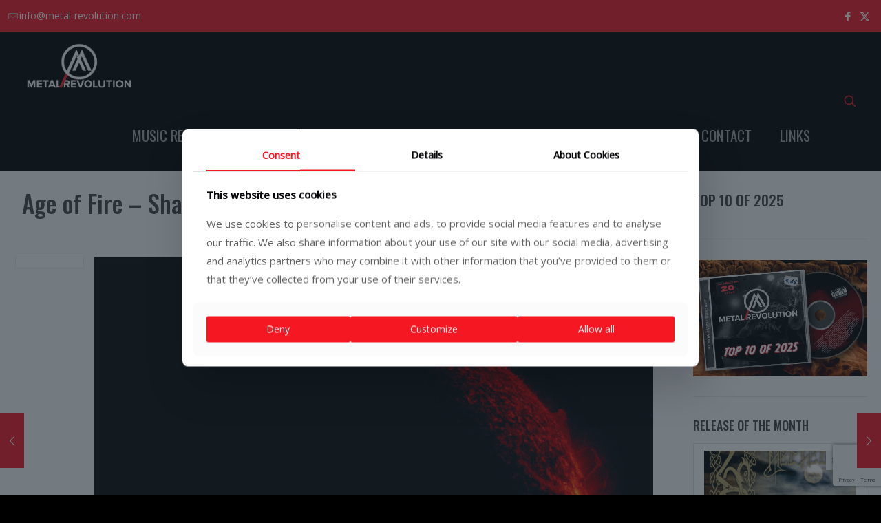

--- FILE ---
content_type: text/html; charset=UTF-8
request_url: https://www.metal-revolution.com/reviews/age-of-fire-shades-of-shadow
body_size: 38261
content:
<!DOCTYPE html>
<html lang="en-GB" class="no-js " >

<head>

<meta charset="UTF-8" />
<meta name='robots' content='index, follow, max-image-preview:large, max-snippet:-1, max-video-preview:-1' />
<meta name="description" content="Metal reviews, news and contests"/>
<meta property="og:image" content="https://www.metal-revolution.com/wp-content/uploads/2020/03/Age-Of-Fire-Shades-Of-Shadow.jpg"/>
<meta property="og:url" content="https://www.metal-revolution.com/reviews/age-of-fire-shades-of-shadow"/>
<meta property="og:type" content="article"/>
<meta property="og:title" content="Age of Fire – Shades of Shadow"/>
<meta property="og:description" content="The album starts off with a great intro of pure guitar and I think to myself… hmmm… this could be interesting… Unfortunately, the album doesn’t hold the standard of that first into. I have to […]"/>
<meta property="fb:app_id" content="1183546703116362"/>
<link rel="alternate" hreflang="en-GB" href="https://www.metal-revolution.com/reviews/age-of-fire-shades-of-shadow"/>
<script>
  (function(i,s,o,g,r,a,m){i['GoogleAnalyticsObject']=r;i[r]=i[r]||function(){
  (i[r].q=i[r].q||[]).push(arguments)},i[r].l=1*new Date();a=s.createElement(o),
  m=s.getElementsByTagName(o)[0];a.async=1;a.src=g;m.parentNode.insertBefore(a,m)
  })(window,document,'script','https://www.google-analytics.com/analytics.js','ga');

  ga('create', 'UA-102963361-1', 'auto');
  ga('send', 'pageview');

</script><meta name="format-detection" content="telephone=no">
<meta name="viewport" content="width=device-width, initial-scale=1" />
<link rel="shortcut icon" href="https://www.metal-revolution.com/wp-content/uploads/2015/07/favico.ico" type="image/x-icon" />
<link rel="apple-touch-icon" href="https://www.metal-revolution.com/wp-content/uploads/2016/11/mr-favico-180.png" />
<meta name="theme-color" content="#ffffff" media="(prefers-color-scheme: light)">
<meta name="theme-color" content="#ffffff" media="(prefers-color-scheme: dark)">
<!-- Jetpack Site Verification Tags -->
<meta name="google-site-verification" content="5AJQP_GEP-8VnBv88QO0JUhU05LLUaVEFQTsXkaAWW4" />
<meta name="facebook-domain-verification" content="i1n5br5hzrm3irznag0lrr8c272vj0" />

	<!-- This site is optimized with the Yoast SEO plugin v26.8 - https://yoast.com/product/yoast-seo-wordpress/ -->
	<title>Age of Fire – Shades of Shadow - Metal Revolution</title>
	<meta name="description" content="Age of Fire – Shades of Shadow – The album starts off with a great intro of pure guitar and I think to myself… hmmm… this could be interesting… Unfortunately, the album doesn’t hold the" />
	<link rel="canonical" href="https://www.metal-revolution.com/reviews/age-of-fire-shades-of-shadow" />
	<meta property="og:locale" content="en_GB" />
	<meta property="og:type" content="article" />
	<meta property="og:title" content="Age of Fire – Shades of Shadow - Metal Revolution" />
	<meta property="og:description" content="Age of Fire – Shades of Shadow – The album starts off with a great intro of pure guitar and I think to myself… hmmm… this could be interesting… Unfortunately, the album doesn’t hold the" />
	<meta property="og:url" content="https://www.metal-revolution.com/reviews/age-of-fire-shades-of-shadow" />
	<meta property="og:site_name" content="Metal Revolution" />
	<meta property="article:publisher" content="https://www.facebook.com/MetalRevolutionZine" />
	<meta property="article:published_time" content="2020-03-09T08:50:13+00:00" />
	<meta property="article:modified_time" content="2020-03-09T10:12:51+00:00" />
	<meta property="og:image" content="https://www.metal-revolution.com/wp-content/uploads/2020/03/Age-Of-Fire-Shades-Of-Shadow.jpg" />
	<meta property="og:image:width" content="960" />
	<meta property="og:image:height" content="960" />
	<meta property="og:image:type" content="image/jpeg" />
	<meta name="author" content="Mia" />
	<meta name="twitter:card" content="summary_large_image" />
	<meta name="twitter:label1" content="Written by" />
	<meta name="twitter:data1" content="Mia" />
	<meta name="twitter:label2" content="Estimated reading time" />
	<meta name="twitter:data2" content="2 minutes" />
	<script type="application/ld+json" class="yoast-schema-graph">{"@context":"https://schema.org","@graph":[{"@type":"Article","@id":"https://www.metal-revolution.com/reviews/age-of-fire-shades-of-shadow#article","isPartOf":{"@id":"https://www.metal-revolution.com/reviews/age-of-fire-shades-of-shadow"},"author":{"name":"Mia","@id":"https://www.metal-revolution.com/#/schema/person/bd24fe2746f6e3a39eaf0cbbcdbf4a07"},"headline":"Age of Fire – Shades of Shadow","datePublished":"2020-03-09T08:50:13+00:00","dateModified":"2020-03-09T10:12:51+00:00","mainEntityOfPage":{"@id":"https://www.metal-revolution.com/reviews/age-of-fire-shades-of-shadow"},"wordCount":349,"publisher":{"@id":"https://www.metal-revolution.com/#organization"},"image":{"@id":"https://www.metal-revolution.com/reviews/age-of-fire-shades-of-shadow#primaryimage"},"thumbnailUrl":"https://www.metal-revolution.com/wp-content/uploads/2020/03/Age-Of-Fire-Shades-Of-Shadow.jpg","articleSection":["Reviews"],"inLanguage":"en-GB"},{"@type":"WebPage","@id":"https://www.metal-revolution.com/reviews/age-of-fire-shades-of-shadow","url":"https://www.metal-revolution.com/reviews/age-of-fire-shades-of-shadow","name":"Age of Fire – Shades of Shadow - Metal Revolution","isPartOf":{"@id":"https://www.metal-revolution.com/#website"},"primaryImageOfPage":{"@id":"https://www.metal-revolution.com/reviews/age-of-fire-shades-of-shadow#primaryimage"},"image":{"@id":"https://www.metal-revolution.com/reviews/age-of-fire-shades-of-shadow#primaryimage"},"thumbnailUrl":"https://www.metal-revolution.com/wp-content/uploads/2020/03/Age-Of-Fire-Shades-Of-Shadow.jpg","datePublished":"2020-03-09T08:50:13+00:00","dateModified":"2020-03-09T10:12:51+00:00","description":"Age of Fire – Shades of Shadow – The album starts off with a great intro of pure guitar and I think to myself… hmmm… this could be interesting… Unfortunately, the album doesn’t hold the","breadcrumb":{"@id":"https://www.metal-revolution.com/reviews/age-of-fire-shades-of-shadow#breadcrumb"},"inLanguage":"en-GB","potentialAction":[{"@type":"ReadAction","target":["https://www.metal-revolution.com/reviews/age-of-fire-shades-of-shadow"]}]},{"@type":"ImageObject","inLanguage":"en-GB","@id":"https://www.metal-revolution.com/reviews/age-of-fire-shades-of-shadow#primaryimage","url":"https://www.metal-revolution.com/wp-content/uploads/2020/03/Age-Of-Fire-Shades-Of-Shadow.jpg","contentUrl":"https://www.metal-revolution.com/wp-content/uploads/2020/03/Age-Of-Fire-Shades-Of-Shadow.jpg","width":960,"height":960},{"@type":"BreadcrumbList","@id":"https://www.metal-revolution.com/reviews/age-of-fire-shades-of-shadow#breadcrumb","itemListElement":[{"@type":"ListItem","position":1,"name":"Home","item":"https://www.metal-revolution.com/"},{"@type":"ListItem","position":2,"name":"Age of Fire – Shades of Shadow"}]},{"@type":"WebSite","@id":"https://www.metal-revolution.com/#website","url":"https://www.metal-revolution.com/","name":"Metal Revolution - The ultimate online metal magazine","description":"The ultimate online metal magazine","publisher":{"@id":"https://www.metal-revolution.com/#organization"},"potentialAction":[{"@type":"SearchAction","target":{"@type":"EntryPoint","urlTemplate":"https://www.metal-revolution.com/?s={search_term_string}"},"query-input":{"@type":"PropertyValueSpecification","valueRequired":true,"valueName":"search_term_string"}}],"inLanguage":"en-GB"},{"@type":"Organization","@id":"https://www.metal-revolution.com/#organization","name":"Metal Revolution","url":"https://www.metal-revolution.com/","logo":{"@type":"ImageObject","inLanguage":"en-GB","@id":"https://www.metal-revolution.com/#/schema/logo/image/","url":"https://www.metal-revolution.com/wp-content/uploads/2016/02/mr_main_header-16.png","contentUrl":"https://www.metal-revolution.com/wp-content/uploads/2016/02/mr_main_header-16.png","width":1040,"height":350,"caption":"Metal Revolution"},"image":{"@id":"https://www.metal-revolution.com/#/schema/logo/image/"},"sameAs":["https://www.facebook.com/MetalRevolutionZine"]},{"@type":"Person","@id":"https://www.metal-revolution.com/#/schema/person/bd24fe2746f6e3a39eaf0cbbcdbf4a07","name":"Mia","image":{"@type":"ImageObject","inLanguage":"en-GB","@id":"https://www.metal-revolution.com/#/schema/person/image/","url":"https://www.metal-revolution.com/wp-content/uploads/2019/09/metal-revolution-mia-96x96.png","contentUrl":"https://www.metal-revolution.com/wp-content/uploads/2019/09/metal-revolution-mia-96x96.png","caption":"Mia"},"url":"https://www.metal-revolution.com/author/mia"}]}</script>
	<!-- / Yoast SEO plugin. -->


<link rel='dns-prefetch' href='//stats.wp.com' />
<link rel='dns-prefetch' href='//maxcdn.bootstrapcdn.com' />
<link rel='dns-prefetch' href='//fonts.googleapis.com' />
<link rel="alternate" type="application/rss+xml" title="Metal Revolution &raquo; Feed" href="https://www.metal-revolution.com/feed" />
<link rel="alternate" type="application/rss+xml" title="Metal Revolution &raquo; Comments Feed" href="https://www.metal-revolution.com/comments/feed" />
<link rel="alternate" title="oEmbed (JSON)" type="application/json+oembed" href="https://www.metal-revolution.com/wp-json/oembed/1.0/embed?url=https%3A%2F%2Fwww.metal-revolution.com%2Freviews%2Fage-of-fire-shades-of-shadow" />
<link rel="alternate" title="oEmbed (XML)" type="text/xml+oembed" href="https://www.metal-revolution.com/wp-json/oembed/1.0/embed?url=https%3A%2F%2Fwww.metal-revolution.com%2Freviews%2Fage-of-fire-shades-of-shadow&#038;format=xml" />
<style id='wp-img-auto-sizes-contain-inline-css' type='text/css'>
img:is([sizes=auto i],[sizes^="auto," i]){contain-intrinsic-size:3000px 1500px}
/*# sourceURL=wp-img-auto-sizes-contain-inline-css */
</style>
<style id='wp-emoji-styles-inline-css' type='text/css'>

	img.wp-smiley, img.emoji {
		display: inline !important;
		border: none !important;
		box-shadow: none !important;
		height: 1em !important;
		width: 1em !important;
		margin: 0 0.07em !important;
		vertical-align: -0.1em !important;
		background: none !important;
		padding: 0 !important;
	}
/*# sourceURL=wp-emoji-styles-inline-css */
</style>
<style id='wp-block-library-inline-css' type='text/css'>
:root{--wp-block-synced-color:#7a00df;--wp-block-synced-color--rgb:122,0,223;--wp-bound-block-color:var(--wp-block-synced-color);--wp-editor-canvas-background:#ddd;--wp-admin-theme-color:#007cba;--wp-admin-theme-color--rgb:0,124,186;--wp-admin-theme-color-darker-10:#006ba1;--wp-admin-theme-color-darker-10--rgb:0,107,160.5;--wp-admin-theme-color-darker-20:#005a87;--wp-admin-theme-color-darker-20--rgb:0,90,135;--wp-admin-border-width-focus:2px}@media (min-resolution:192dpi){:root{--wp-admin-border-width-focus:1.5px}}.wp-element-button{cursor:pointer}:root .has-very-light-gray-background-color{background-color:#eee}:root .has-very-dark-gray-background-color{background-color:#313131}:root .has-very-light-gray-color{color:#eee}:root .has-very-dark-gray-color{color:#313131}:root .has-vivid-green-cyan-to-vivid-cyan-blue-gradient-background{background:linear-gradient(135deg,#00d084,#0693e3)}:root .has-purple-crush-gradient-background{background:linear-gradient(135deg,#34e2e4,#4721fb 50%,#ab1dfe)}:root .has-hazy-dawn-gradient-background{background:linear-gradient(135deg,#faaca8,#dad0ec)}:root .has-subdued-olive-gradient-background{background:linear-gradient(135deg,#fafae1,#67a671)}:root .has-atomic-cream-gradient-background{background:linear-gradient(135deg,#fdd79a,#004a59)}:root .has-nightshade-gradient-background{background:linear-gradient(135deg,#330968,#31cdcf)}:root .has-midnight-gradient-background{background:linear-gradient(135deg,#020381,#2874fc)}:root{--wp--preset--font-size--normal:16px;--wp--preset--font-size--huge:42px}.has-regular-font-size{font-size:1em}.has-larger-font-size{font-size:2.625em}.has-normal-font-size{font-size:var(--wp--preset--font-size--normal)}.has-huge-font-size{font-size:var(--wp--preset--font-size--huge)}.has-text-align-center{text-align:center}.has-text-align-left{text-align:left}.has-text-align-right{text-align:right}.has-fit-text{white-space:nowrap!important}#end-resizable-editor-section{display:none}.aligncenter{clear:both}.items-justified-left{justify-content:flex-start}.items-justified-center{justify-content:center}.items-justified-right{justify-content:flex-end}.items-justified-space-between{justify-content:space-between}.screen-reader-text{border:0;clip-path:inset(50%);height:1px;margin:-1px;overflow:hidden;padding:0;position:absolute;width:1px;word-wrap:normal!important}.screen-reader-text:focus{background-color:#ddd;clip-path:none;color:#444;display:block;font-size:1em;height:auto;left:5px;line-height:normal;padding:15px 23px 14px;text-decoration:none;top:5px;width:auto;z-index:100000}html :where(.has-border-color){border-style:solid}html :where([style*=border-top-color]){border-top-style:solid}html :where([style*=border-right-color]){border-right-style:solid}html :where([style*=border-bottom-color]){border-bottom-style:solid}html :where([style*=border-left-color]){border-left-style:solid}html :where([style*=border-width]){border-style:solid}html :where([style*=border-top-width]){border-top-style:solid}html :where([style*=border-right-width]){border-right-style:solid}html :where([style*=border-bottom-width]){border-bottom-style:solid}html :where([style*=border-left-width]){border-left-style:solid}html :where(img[class*=wp-image-]){height:auto;max-width:100%}:where(figure){margin:0 0 1em}html :where(.is-position-sticky){--wp-admin--admin-bar--position-offset:var(--wp-admin--admin-bar--height,0px)}@media screen and (max-width:600px){html :where(.is-position-sticky){--wp-admin--admin-bar--position-offset:0px}}

/*# sourceURL=wp-block-library-inline-css */
</style><style id='wp-block-heading-inline-css' type='text/css'>
h1:where(.wp-block-heading).has-background,h2:where(.wp-block-heading).has-background,h3:where(.wp-block-heading).has-background,h4:where(.wp-block-heading).has-background,h5:where(.wp-block-heading).has-background,h6:where(.wp-block-heading).has-background{padding:1.25em 2.375em}h1.has-text-align-left[style*=writing-mode]:where([style*=vertical-lr]),h1.has-text-align-right[style*=writing-mode]:where([style*=vertical-rl]),h2.has-text-align-left[style*=writing-mode]:where([style*=vertical-lr]),h2.has-text-align-right[style*=writing-mode]:where([style*=vertical-rl]),h3.has-text-align-left[style*=writing-mode]:where([style*=vertical-lr]),h3.has-text-align-right[style*=writing-mode]:where([style*=vertical-rl]),h4.has-text-align-left[style*=writing-mode]:where([style*=vertical-lr]),h4.has-text-align-right[style*=writing-mode]:where([style*=vertical-rl]),h5.has-text-align-left[style*=writing-mode]:where([style*=vertical-lr]),h5.has-text-align-right[style*=writing-mode]:where([style*=vertical-rl]),h6.has-text-align-left[style*=writing-mode]:where([style*=vertical-lr]),h6.has-text-align-right[style*=writing-mode]:where([style*=vertical-rl]){rotate:180deg}
/*# sourceURL=https://www.metal-revolution.com/wp-includes/blocks/heading/style.min.css */
</style>
<style id='wp-block-image-inline-css' type='text/css'>
.wp-block-image>a,.wp-block-image>figure>a{display:inline-block}.wp-block-image img{box-sizing:border-box;height:auto;max-width:100%;vertical-align:bottom}@media not (prefers-reduced-motion){.wp-block-image img.hide{visibility:hidden}.wp-block-image img.show{animation:show-content-image .4s}}.wp-block-image[style*=border-radius] img,.wp-block-image[style*=border-radius]>a{border-radius:inherit}.wp-block-image.has-custom-border img{box-sizing:border-box}.wp-block-image.aligncenter{text-align:center}.wp-block-image.alignfull>a,.wp-block-image.alignwide>a{width:100%}.wp-block-image.alignfull img,.wp-block-image.alignwide img{height:auto;width:100%}.wp-block-image .aligncenter,.wp-block-image .alignleft,.wp-block-image .alignright,.wp-block-image.aligncenter,.wp-block-image.alignleft,.wp-block-image.alignright{display:table}.wp-block-image .aligncenter>figcaption,.wp-block-image .alignleft>figcaption,.wp-block-image .alignright>figcaption,.wp-block-image.aligncenter>figcaption,.wp-block-image.alignleft>figcaption,.wp-block-image.alignright>figcaption{caption-side:bottom;display:table-caption}.wp-block-image .alignleft{float:left;margin:.5em 1em .5em 0}.wp-block-image .alignright{float:right;margin:.5em 0 .5em 1em}.wp-block-image .aligncenter{margin-left:auto;margin-right:auto}.wp-block-image :where(figcaption){margin-bottom:1em;margin-top:.5em}.wp-block-image.is-style-circle-mask img{border-radius:9999px}@supports ((-webkit-mask-image:none) or (mask-image:none)) or (-webkit-mask-image:none){.wp-block-image.is-style-circle-mask img{border-radius:0;-webkit-mask-image:url('data:image/svg+xml;utf8,<svg viewBox="0 0 100 100" xmlns="http://www.w3.org/2000/svg"><circle cx="50" cy="50" r="50"/></svg>');mask-image:url('data:image/svg+xml;utf8,<svg viewBox="0 0 100 100" xmlns="http://www.w3.org/2000/svg"><circle cx="50" cy="50" r="50"/></svg>');mask-mode:alpha;-webkit-mask-position:center;mask-position:center;-webkit-mask-repeat:no-repeat;mask-repeat:no-repeat;-webkit-mask-size:contain;mask-size:contain}}:root :where(.wp-block-image.is-style-rounded img,.wp-block-image .is-style-rounded img){border-radius:9999px}.wp-block-image figure{margin:0}.wp-lightbox-container{display:flex;flex-direction:column;position:relative}.wp-lightbox-container img{cursor:zoom-in}.wp-lightbox-container img:hover+button{opacity:1}.wp-lightbox-container button{align-items:center;backdrop-filter:blur(16px) saturate(180%);background-color:#5a5a5a40;border:none;border-radius:4px;cursor:zoom-in;display:flex;height:20px;justify-content:center;opacity:0;padding:0;position:absolute;right:16px;text-align:center;top:16px;width:20px;z-index:100}@media not (prefers-reduced-motion){.wp-lightbox-container button{transition:opacity .2s ease}}.wp-lightbox-container button:focus-visible{outline:3px auto #5a5a5a40;outline:3px auto -webkit-focus-ring-color;outline-offset:3px}.wp-lightbox-container button:hover{cursor:pointer;opacity:1}.wp-lightbox-container button:focus{opacity:1}.wp-lightbox-container button:focus,.wp-lightbox-container button:hover,.wp-lightbox-container button:not(:hover):not(:active):not(.has-background){background-color:#5a5a5a40;border:none}.wp-lightbox-overlay{box-sizing:border-box;cursor:zoom-out;height:100vh;left:0;overflow:hidden;position:fixed;top:0;visibility:hidden;width:100%;z-index:100000}.wp-lightbox-overlay .close-button{align-items:center;cursor:pointer;display:flex;justify-content:center;min-height:40px;min-width:40px;padding:0;position:absolute;right:calc(env(safe-area-inset-right) + 16px);top:calc(env(safe-area-inset-top) + 16px);z-index:5000000}.wp-lightbox-overlay .close-button:focus,.wp-lightbox-overlay .close-button:hover,.wp-lightbox-overlay .close-button:not(:hover):not(:active):not(.has-background){background:none;border:none}.wp-lightbox-overlay .lightbox-image-container{height:var(--wp--lightbox-container-height);left:50%;overflow:hidden;position:absolute;top:50%;transform:translate(-50%,-50%);transform-origin:top left;width:var(--wp--lightbox-container-width);z-index:9999999999}.wp-lightbox-overlay .wp-block-image{align-items:center;box-sizing:border-box;display:flex;height:100%;justify-content:center;margin:0;position:relative;transform-origin:0 0;width:100%;z-index:3000000}.wp-lightbox-overlay .wp-block-image img{height:var(--wp--lightbox-image-height);min-height:var(--wp--lightbox-image-height);min-width:var(--wp--lightbox-image-width);width:var(--wp--lightbox-image-width)}.wp-lightbox-overlay .wp-block-image figcaption{display:none}.wp-lightbox-overlay button{background:none;border:none}.wp-lightbox-overlay .scrim{background-color:#fff;height:100%;opacity:.9;position:absolute;width:100%;z-index:2000000}.wp-lightbox-overlay.active{visibility:visible}@media not (prefers-reduced-motion){.wp-lightbox-overlay.active{animation:turn-on-visibility .25s both}.wp-lightbox-overlay.active img{animation:turn-on-visibility .35s both}.wp-lightbox-overlay.show-closing-animation:not(.active){animation:turn-off-visibility .35s both}.wp-lightbox-overlay.show-closing-animation:not(.active) img{animation:turn-off-visibility .25s both}.wp-lightbox-overlay.zoom.active{animation:none;opacity:1;visibility:visible}.wp-lightbox-overlay.zoom.active .lightbox-image-container{animation:lightbox-zoom-in .4s}.wp-lightbox-overlay.zoom.active .lightbox-image-container img{animation:none}.wp-lightbox-overlay.zoom.active .scrim{animation:turn-on-visibility .4s forwards}.wp-lightbox-overlay.zoom.show-closing-animation:not(.active){animation:none}.wp-lightbox-overlay.zoom.show-closing-animation:not(.active) .lightbox-image-container{animation:lightbox-zoom-out .4s}.wp-lightbox-overlay.zoom.show-closing-animation:not(.active) .lightbox-image-container img{animation:none}.wp-lightbox-overlay.zoom.show-closing-animation:not(.active) .scrim{animation:turn-off-visibility .4s forwards}}@keyframes show-content-image{0%{visibility:hidden}99%{visibility:hidden}to{visibility:visible}}@keyframes turn-on-visibility{0%{opacity:0}to{opacity:1}}@keyframes turn-off-visibility{0%{opacity:1;visibility:visible}99%{opacity:0;visibility:visible}to{opacity:0;visibility:hidden}}@keyframes lightbox-zoom-in{0%{transform:translate(calc((-100vw + var(--wp--lightbox-scrollbar-width))/2 + var(--wp--lightbox-initial-left-position)),calc(-50vh + var(--wp--lightbox-initial-top-position))) scale(var(--wp--lightbox-scale))}to{transform:translate(-50%,-50%) scale(1)}}@keyframes lightbox-zoom-out{0%{transform:translate(-50%,-50%) scale(1);visibility:visible}99%{visibility:visible}to{transform:translate(calc((-100vw + var(--wp--lightbox-scrollbar-width))/2 + var(--wp--lightbox-initial-left-position)),calc(-50vh + var(--wp--lightbox-initial-top-position))) scale(var(--wp--lightbox-scale));visibility:hidden}}
/*# sourceURL=https://www.metal-revolution.com/wp-includes/blocks/image/style.min.css */
</style>
<style id='global-styles-inline-css' type='text/css'>
:root{--wp--preset--aspect-ratio--square: 1;--wp--preset--aspect-ratio--4-3: 4/3;--wp--preset--aspect-ratio--3-4: 3/4;--wp--preset--aspect-ratio--3-2: 3/2;--wp--preset--aspect-ratio--2-3: 2/3;--wp--preset--aspect-ratio--16-9: 16/9;--wp--preset--aspect-ratio--9-16: 9/16;--wp--preset--color--black: #000000;--wp--preset--color--cyan-bluish-gray: #abb8c3;--wp--preset--color--white: #ffffff;--wp--preset--color--pale-pink: #f78da7;--wp--preset--color--vivid-red: #cf2e2e;--wp--preset--color--luminous-vivid-orange: #ff6900;--wp--preset--color--luminous-vivid-amber: #fcb900;--wp--preset--color--light-green-cyan: #7bdcb5;--wp--preset--color--vivid-green-cyan: #00d084;--wp--preset--color--pale-cyan-blue: #8ed1fc;--wp--preset--color--vivid-cyan-blue: #0693e3;--wp--preset--color--vivid-purple: #9b51e0;--wp--preset--gradient--vivid-cyan-blue-to-vivid-purple: linear-gradient(135deg,rgb(6,147,227) 0%,rgb(155,81,224) 100%);--wp--preset--gradient--light-green-cyan-to-vivid-green-cyan: linear-gradient(135deg,rgb(122,220,180) 0%,rgb(0,208,130) 100%);--wp--preset--gradient--luminous-vivid-amber-to-luminous-vivid-orange: linear-gradient(135deg,rgb(252,185,0) 0%,rgb(255,105,0) 100%);--wp--preset--gradient--luminous-vivid-orange-to-vivid-red: linear-gradient(135deg,rgb(255,105,0) 0%,rgb(207,46,46) 100%);--wp--preset--gradient--very-light-gray-to-cyan-bluish-gray: linear-gradient(135deg,rgb(238,238,238) 0%,rgb(169,184,195) 100%);--wp--preset--gradient--cool-to-warm-spectrum: linear-gradient(135deg,rgb(74,234,220) 0%,rgb(151,120,209) 20%,rgb(207,42,186) 40%,rgb(238,44,130) 60%,rgb(251,105,98) 80%,rgb(254,248,76) 100%);--wp--preset--gradient--blush-light-purple: linear-gradient(135deg,rgb(255,206,236) 0%,rgb(152,150,240) 100%);--wp--preset--gradient--blush-bordeaux: linear-gradient(135deg,rgb(254,205,165) 0%,rgb(254,45,45) 50%,rgb(107,0,62) 100%);--wp--preset--gradient--luminous-dusk: linear-gradient(135deg,rgb(255,203,112) 0%,rgb(199,81,192) 50%,rgb(65,88,208) 100%);--wp--preset--gradient--pale-ocean: linear-gradient(135deg,rgb(255,245,203) 0%,rgb(182,227,212) 50%,rgb(51,167,181) 100%);--wp--preset--gradient--electric-grass: linear-gradient(135deg,rgb(202,248,128) 0%,rgb(113,206,126) 100%);--wp--preset--gradient--midnight: linear-gradient(135deg,rgb(2,3,129) 0%,rgb(40,116,252) 100%);--wp--preset--font-size--small: 13px;--wp--preset--font-size--medium: 20px;--wp--preset--font-size--large: 36px;--wp--preset--font-size--x-large: 42px;--wp--preset--spacing--20: 0.44rem;--wp--preset--spacing--30: 0.67rem;--wp--preset--spacing--40: 1rem;--wp--preset--spacing--50: 1.5rem;--wp--preset--spacing--60: 2.25rem;--wp--preset--spacing--70: 3.38rem;--wp--preset--spacing--80: 5.06rem;--wp--preset--shadow--natural: 6px 6px 9px rgba(0, 0, 0, 0.2);--wp--preset--shadow--deep: 12px 12px 50px rgba(0, 0, 0, 0.4);--wp--preset--shadow--sharp: 6px 6px 0px rgba(0, 0, 0, 0.2);--wp--preset--shadow--outlined: 6px 6px 0px -3px rgb(255, 255, 255), 6px 6px rgb(0, 0, 0);--wp--preset--shadow--crisp: 6px 6px 0px rgb(0, 0, 0);}:where(.is-layout-flex){gap: 0.5em;}:where(.is-layout-grid){gap: 0.5em;}body .is-layout-flex{display: flex;}.is-layout-flex{flex-wrap: wrap;align-items: center;}.is-layout-flex > :is(*, div){margin: 0;}body .is-layout-grid{display: grid;}.is-layout-grid > :is(*, div){margin: 0;}:where(.wp-block-columns.is-layout-flex){gap: 2em;}:where(.wp-block-columns.is-layout-grid){gap: 2em;}:where(.wp-block-post-template.is-layout-flex){gap: 1.25em;}:where(.wp-block-post-template.is-layout-grid){gap: 1.25em;}.has-black-color{color: var(--wp--preset--color--black) !important;}.has-cyan-bluish-gray-color{color: var(--wp--preset--color--cyan-bluish-gray) !important;}.has-white-color{color: var(--wp--preset--color--white) !important;}.has-pale-pink-color{color: var(--wp--preset--color--pale-pink) !important;}.has-vivid-red-color{color: var(--wp--preset--color--vivid-red) !important;}.has-luminous-vivid-orange-color{color: var(--wp--preset--color--luminous-vivid-orange) !important;}.has-luminous-vivid-amber-color{color: var(--wp--preset--color--luminous-vivid-amber) !important;}.has-light-green-cyan-color{color: var(--wp--preset--color--light-green-cyan) !important;}.has-vivid-green-cyan-color{color: var(--wp--preset--color--vivid-green-cyan) !important;}.has-pale-cyan-blue-color{color: var(--wp--preset--color--pale-cyan-blue) !important;}.has-vivid-cyan-blue-color{color: var(--wp--preset--color--vivid-cyan-blue) !important;}.has-vivid-purple-color{color: var(--wp--preset--color--vivid-purple) !important;}.has-black-background-color{background-color: var(--wp--preset--color--black) !important;}.has-cyan-bluish-gray-background-color{background-color: var(--wp--preset--color--cyan-bluish-gray) !important;}.has-white-background-color{background-color: var(--wp--preset--color--white) !important;}.has-pale-pink-background-color{background-color: var(--wp--preset--color--pale-pink) !important;}.has-vivid-red-background-color{background-color: var(--wp--preset--color--vivid-red) !important;}.has-luminous-vivid-orange-background-color{background-color: var(--wp--preset--color--luminous-vivid-orange) !important;}.has-luminous-vivid-amber-background-color{background-color: var(--wp--preset--color--luminous-vivid-amber) !important;}.has-light-green-cyan-background-color{background-color: var(--wp--preset--color--light-green-cyan) !important;}.has-vivid-green-cyan-background-color{background-color: var(--wp--preset--color--vivid-green-cyan) !important;}.has-pale-cyan-blue-background-color{background-color: var(--wp--preset--color--pale-cyan-blue) !important;}.has-vivid-cyan-blue-background-color{background-color: var(--wp--preset--color--vivid-cyan-blue) !important;}.has-vivid-purple-background-color{background-color: var(--wp--preset--color--vivid-purple) !important;}.has-black-border-color{border-color: var(--wp--preset--color--black) !important;}.has-cyan-bluish-gray-border-color{border-color: var(--wp--preset--color--cyan-bluish-gray) !important;}.has-white-border-color{border-color: var(--wp--preset--color--white) !important;}.has-pale-pink-border-color{border-color: var(--wp--preset--color--pale-pink) !important;}.has-vivid-red-border-color{border-color: var(--wp--preset--color--vivid-red) !important;}.has-luminous-vivid-orange-border-color{border-color: var(--wp--preset--color--luminous-vivid-orange) !important;}.has-luminous-vivid-amber-border-color{border-color: var(--wp--preset--color--luminous-vivid-amber) !important;}.has-light-green-cyan-border-color{border-color: var(--wp--preset--color--light-green-cyan) !important;}.has-vivid-green-cyan-border-color{border-color: var(--wp--preset--color--vivid-green-cyan) !important;}.has-pale-cyan-blue-border-color{border-color: var(--wp--preset--color--pale-cyan-blue) !important;}.has-vivid-cyan-blue-border-color{border-color: var(--wp--preset--color--vivid-cyan-blue) !important;}.has-vivid-purple-border-color{border-color: var(--wp--preset--color--vivid-purple) !important;}.has-vivid-cyan-blue-to-vivid-purple-gradient-background{background: var(--wp--preset--gradient--vivid-cyan-blue-to-vivid-purple) !important;}.has-light-green-cyan-to-vivid-green-cyan-gradient-background{background: var(--wp--preset--gradient--light-green-cyan-to-vivid-green-cyan) !important;}.has-luminous-vivid-amber-to-luminous-vivid-orange-gradient-background{background: var(--wp--preset--gradient--luminous-vivid-amber-to-luminous-vivid-orange) !important;}.has-luminous-vivid-orange-to-vivid-red-gradient-background{background: var(--wp--preset--gradient--luminous-vivid-orange-to-vivid-red) !important;}.has-very-light-gray-to-cyan-bluish-gray-gradient-background{background: var(--wp--preset--gradient--very-light-gray-to-cyan-bluish-gray) !important;}.has-cool-to-warm-spectrum-gradient-background{background: var(--wp--preset--gradient--cool-to-warm-spectrum) !important;}.has-blush-light-purple-gradient-background{background: var(--wp--preset--gradient--blush-light-purple) !important;}.has-blush-bordeaux-gradient-background{background: var(--wp--preset--gradient--blush-bordeaux) !important;}.has-luminous-dusk-gradient-background{background: var(--wp--preset--gradient--luminous-dusk) !important;}.has-pale-ocean-gradient-background{background: var(--wp--preset--gradient--pale-ocean) !important;}.has-electric-grass-gradient-background{background: var(--wp--preset--gradient--electric-grass) !important;}.has-midnight-gradient-background{background: var(--wp--preset--gradient--midnight) !important;}.has-small-font-size{font-size: var(--wp--preset--font-size--small) !important;}.has-medium-font-size{font-size: var(--wp--preset--font-size--medium) !important;}.has-large-font-size{font-size: var(--wp--preset--font-size--large) !important;}.has-x-large-font-size{font-size: var(--wp--preset--font-size--x-large) !important;}
/*# sourceURL=global-styles-inline-css */
</style>

<style id='classic-theme-styles-inline-css' type='text/css'>
/*! This file is auto-generated */
.wp-block-button__link{color:#fff;background-color:#32373c;border-radius:9999px;box-shadow:none;text-decoration:none;padding:calc(.667em + 2px) calc(1.333em + 2px);font-size:1.125em}.wp-block-file__button{background:#32373c;color:#fff;text-decoration:none}
/*# sourceURL=/wp-includes/css/classic-themes.min.css */
</style>
<link rel='stylesheet' id='contact-form-7-css' href='https://www.metal-revolution.com/wp-content/plugins/contact-form-7/includes/css/styles.css?ver=6.1.4' type='text/css' media='all' />
<link rel='stylesheet' id='cff-css' href='https://www.metal-revolution.com/wp-content/plugins/custom-facebook-feed/assets/css/cff-style.min.css?ver=4.3.4' type='text/css' media='all' />
<link rel='stylesheet' id='sb-font-awesome-css' href='https://maxcdn.bootstrapcdn.com/font-awesome/4.7.0/css/font-awesome.min.css?ver=514059e3e86ad2da4474c3de1f2880aa' type='text/css' media='all' />
<link rel='stylesheet' id='mfn-be-css' href='https://www.metal-revolution.com/wp-content/themes/betheme/css/be.css?ver=28.2.1' type='text/css' media='all' />
<link rel='stylesheet' id='mfn-animations-css' href='https://www.metal-revolution.com/wp-content/themes/betheme/assets/animations/animations.min.css?ver=28.2.1' type='text/css' media='all' />
<link rel='stylesheet' id='mfn-font-awesome-css' href='https://www.metal-revolution.com/wp-content/themes/betheme/fonts/fontawesome/fontawesome.css?ver=28.2.1' type='text/css' media='all' />
<link rel='stylesheet' id='mfn-responsive-css' href='https://www.metal-revolution.com/wp-content/themes/betheme/css/responsive.css?ver=28.2.1' type='text/css' media='all' />
<link rel='stylesheet' id='mfn-fonts-css' href='https://fonts.googleapis.com/css?family=Open+Sans%3A1%2C400%2C500%7CPoppins%3A1%2C400%2C500%7COswald%3A1%2C400%2C500%7CPatua+One%3A1%2C400%2C500&#038;display=swap&#038;ver=6.9' type='text/css' media='all' />
<link rel='stylesheet' id='fontawesome-css' href='https://www.metal-revolution.com/wp-content/plugins/wp-review-pro/public/css/font-awesome.min.css?ver=4.7.0' type='text/css' media='all' />
<link rel='stylesheet' id='magnificPopup-css' href='https://www.metal-revolution.com/wp-content/plugins/wp-review-pro/public/css/magnific-popup.css?ver=1.1.0' type='text/css' media='all' />
<link rel='stylesheet' id='wp_review-style-css' href='https://www.metal-revolution.com/wp-content/plugins/wp-review-pro/public/css/wp-review.css?ver=3.0.8' type='text/css' media='all' />
<style id='mfn-dynamic-inline-css' type='text/css'>
html{background-color:#000000}#Wrapper,#Content,.mfn-popup .mfn-popup-content,.mfn-off-canvas-sidebar .mfn-off-canvas-content-wrapper,.mfn-cart-holder,.mfn-header-login,#Top_bar .search_wrapper,#Top_bar .top_bar_right .mfn-live-search-box,.column_livesearch .mfn-live-search-wrapper,.column_livesearch .mfn-live-search-box{background-color:#000000}.layout-boxed.mfn-bebuilder-header.mfn-ui #Wrapper .mfn-only-sample-content{background-color:#000000}body:not(.template-slider) #Header{min-height:0px}body.header-below:not(.template-slider) #Header{padding-top:0px}.has-search-overlay.search-overlay-opened #search-overlay{background-color:rgba(0,0,0,0.6)}.has-search-blur.search-overlay-opened #Wrapper::after{backdrop-filter:blur(3px)}.elementor-page.elementor-default #Content .the_content .section_wrapper{max-width:100%}.elementor-page.elementor-default #Content .section.the_content{width:100%}.elementor-page.elementor-default #Content .section_wrapper .the_content_wrapper{margin-left:0;margin-right:0;width:100%}body,span.date_label,.timeline_items li h3 span,input[type="date"],input[type="text"],input[type="password"],input[type="tel"],input[type="email"],input[type="url"],textarea,select,.offer_li .title h3,.mfn-menu-item-megamenu{font-family:"Open Sans",-apple-system,BlinkMacSystemFont,"Segoe UI",Roboto,Oxygen-Sans,Ubuntu,Cantarell,"Helvetica Neue",sans-serif}.lead,.big{font-family:"Poppins",-apple-system,BlinkMacSystemFont,"Segoe UI",Roboto,Oxygen-Sans,Ubuntu,Cantarell,"Helvetica Neue",sans-serif}#menu > ul > li > a,#overlay-menu ul li a{font-family:"Oswald",-apple-system,BlinkMacSystemFont,"Segoe UI",Roboto,Oxygen-Sans,Ubuntu,Cantarell,"Helvetica Neue",sans-serif}#Subheader .title{font-family:"Oswald",-apple-system,BlinkMacSystemFont,"Segoe UI",Roboto,Oxygen-Sans,Ubuntu,Cantarell,"Helvetica Neue",sans-serif}h1,h2,h3,h4,.text-logo #logo{font-family:"Oswald",-apple-system,BlinkMacSystemFont,"Segoe UI",Roboto,Oxygen-Sans,Ubuntu,Cantarell,"Helvetica Neue",sans-serif}h5,h6{font-family:"Open Sans",-apple-system,BlinkMacSystemFont,"Segoe UI",Roboto,Oxygen-Sans,Ubuntu,Cantarell,"Helvetica Neue",sans-serif}blockquote{font-family:"Patua One",-apple-system,BlinkMacSystemFont,"Segoe UI",Roboto,Oxygen-Sans,Ubuntu,Cantarell,"Helvetica Neue",sans-serif}.chart_box .chart .num,.counter .desc_wrapper .number-wrapper,.how_it_works .image .number,.pricing-box .plan-header .price,.quick_fact .number-wrapper,.woocommerce .product div.entry-summary .price{font-family:"Arial",-apple-system,BlinkMacSystemFont,"Segoe UI",Roboto,Oxygen-Sans,Ubuntu,Cantarell,"Helvetica Neue",sans-serif}body,.mfn-menu-item-megamenu{font-size:14px;line-height:22px;font-weight:400;letter-spacing:0px}.lead,.big{font-size:16px;line-height:28px;font-weight:400;letter-spacing:0px}#menu > ul > li > a,#overlay-menu ul li a{font-size:21px;font-weight:400;letter-spacing:0px}#overlay-menu ul li a{line-height:31.5px}#Subheader .title{font-size:25px;line-height:25px;font-weight:400;letter-spacing:0px}h1,.text-logo #logo{font-size:32px;line-height:30px;font-weight:500;letter-spacing:0px}h2{font-size:30px;line-height:32px;font-weight:500;letter-spacing:0px}h3,.woocommerce ul.products li.product h3,.woocommerce #customer_login h2{font-size:25px;line-height:27px;font-weight:500;letter-spacing:0px}h4,.woocommerce .woocommerce-order-details__title,.woocommerce .wc-bacs-bank-details-heading,.woocommerce .woocommerce-customer-details h2{font-size:21px;line-height:25px;font-weight:500;letter-spacing:0px}h5{font-size:15px;line-height:19px;font-weight:500;letter-spacing:0px}h6{font-size:13px;line-height:19px;font-weight:400;letter-spacing:0px}#Intro .intro-title{font-size:70px;line-height:70px;font-weight:400;letter-spacing:0px}@media only screen and (min-width:768px) and (max-width:959px){body,.mfn-menu-item-megamenu{font-size:14px;line-height:22px;font-weight:400;letter-spacing:0px}.lead,.big{font-size:16px;line-height:28px;font-weight:400;letter-spacing:0px}#menu > ul > li > a,#overlay-menu ul li a{font-size:21px;font-weight:400;letter-spacing:0px}#overlay-menu ul li a{line-height:31.5px}#Subheader .title{font-size:25px;line-height:25px;font-weight:400;letter-spacing:0px}h1,.text-logo #logo{font-size:32px;line-height:30px;font-weight:500;letter-spacing:0px}h2{font-size:30px;line-height:32px;font-weight:500;letter-spacing:0px}h3,.woocommerce ul.products li.product h3,.woocommerce #customer_login h2{font-size:25px;line-height:27px;font-weight:500;letter-spacing:0px}h4,.woocommerce .woocommerce-order-details__title,.woocommerce .wc-bacs-bank-details-heading,.woocommerce .woocommerce-customer-details h2{font-size:21px;line-height:25px;font-weight:500;letter-spacing:0px}h5{font-size:15px;line-height:19px;font-weight:500;letter-spacing:0px}h6{font-size:13px;line-height:19px;font-weight:400;letter-spacing:0px}#Intro .intro-title{font-size:70px;line-height:70px;font-weight:400;letter-spacing:0px}blockquote{font-size:15px}.chart_box .chart .num{font-size:45px;line-height:45px}.counter .desc_wrapper .number-wrapper{font-size:45px;line-height:45px}.counter .desc_wrapper .title{font-size:14px;line-height:18px}.faq .question .title{font-size:14px}.fancy_heading .title{font-size:38px;line-height:38px}.offer .offer_li .desc_wrapper .title h3{font-size:32px;line-height:32px}.offer_thumb_ul li.offer_thumb_li .desc_wrapper .title h3{font-size:32px;line-height:32px}.pricing-box .plan-header h2{font-size:27px;line-height:27px}.pricing-box .plan-header .price > span{font-size:40px;line-height:40px}.pricing-box .plan-header .price sup.currency{font-size:18px;line-height:18px}.pricing-box .plan-header .price sup.period{font-size:14px;line-height:14px}.quick_fact .number-wrapper{font-size:80px;line-height:80px}.trailer_box .desc h2{font-size:27px;line-height:27px}.widget > h3{font-size:17px;line-height:20px}}@media only screen and (min-width:480px) and (max-width:767px){body,.mfn-menu-item-megamenu{font-size:16px;line-height:23px;font-weight:400;letter-spacing:0px}.lead,.big{font-size:16px;line-height:28px;font-weight:400;letter-spacing:0px}#menu > ul > li > a,#overlay-menu ul li a{font-size:21px;font-weight:400;letter-spacing:0px}#overlay-menu ul li a{line-height:31.5px}#Subheader .title{font-size:25px;line-height:25px;font-weight:400;letter-spacing:0px}h1,.text-logo #logo{font-size:32px;line-height:30px;font-weight:500;letter-spacing:0px}h2{font-size:30px;line-height:32px;font-weight:500;letter-spacing:0px}h3,.woocommerce ul.products li.product h3,.woocommerce #customer_login h2{font-size:25px;line-height:27px;font-weight:500;letter-spacing:0px}h4,.woocommerce .woocommerce-order-details__title,.woocommerce .wc-bacs-bank-details-heading,.woocommerce .woocommerce-customer-details h2{font-size:21px;line-height:25px;font-weight:500;letter-spacing:0px}h5{font-size:15px;line-height:19px;font-weight:500;letter-spacing:0px}h6{font-size:13px;line-height:19px;font-weight:400;letter-spacing:0px}#Intro .intro-title{font-size:70px;line-height:70px;font-weight:400;letter-spacing:0px}blockquote{font-size:14px}.chart_box .chart .num{font-size:40px;line-height:40px}.counter .desc_wrapper .number-wrapper{font-size:40px;line-height:40px}.counter .desc_wrapper .title{font-size:13px;line-height:16px}.faq .question .title{font-size:13px}.fancy_heading .title{font-size:34px;line-height:34px}.offer .offer_li .desc_wrapper .title h3{font-size:28px;line-height:28px}.offer_thumb_ul li.offer_thumb_li .desc_wrapper .title h3{font-size:28px;line-height:28px}.pricing-box .plan-header h2{font-size:24px;line-height:24px}.pricing-box .plan-header .price > span{font-size:34px;line-height:34px}.pricing-box .plan-header .price sup.currency{font-size:16px;line-height:16px}.pricing-box .plan-header .price sup.period{font-size:13px;line-height:13px}.quick_fact .number-wrapper{font-size:70px;line-height:70px}.trailer_box .desc h2{font-size:24px;line-height:24px}.widget > h3{font-size:16px;line-height:19px}}@media only screen and (max-width:479px){body,.mfn-menu-item-megamenu{font-size:16px;line-height:23px;font-weight:400;letter-spacing:0px}.lead,.big{font-size:16px;line-height:28px;font-weight:400;letter-spacing:0px}#menu > ul > li > a,#overlay-menu ul li a{font-size:21px;font-weight:400;letter-spacing:0px}#overlay-menu ul li a{line-height:31.5px}#Subheader .title{font-size:25px;line-height:25px;font-weight:400;letter-spacing:0px}h1,.text-logo #logo{font-size:32px;line-height:30px;font-weight:500;letter-spacing:0px}h2{font-size:30px;line-height:32px;font-weight:500;letter-spacing:0px}h3,.woocommerce ul.products li.product h3,.woocommerce #customer_login h2{font-size:25px;line-height:27px;font-weight:500;letter-spacing:0px}h4,.woocommerce .woocommerce-order-details__title,.woocommerce .wc-bacs-bank-details-heading,.woocommerce .woocommerce-customer-details h2{font-size:21px;line-height:25px;font-weight:500;letter-spacing:0px}h5{font-size:15px;line-height:19px;font-weight:500;letter-spacing:0px}h6{font-size:13px;line-height:19px;font-weight:400;letter-spacing:0px}#Intro .intro-title{font-size:70px;line-height:70px;font-weight:400;letter-spacing:0px}blockquote{font-size:13px}.chart_box .chart .num{font-size:35px;line-height:35px}.counter .desc_wrapper .number-wrapper{font-size:35px;line-height:35px}.counter .desc_wrapper .title{font-size:13px;line-height:26px}.faq .question .title{font-size:13px}.fancy_heading .title{font-size:30px;line-height:30px}.offer .offer_li .desc_wrapper .title h3{font-size:26px;line-height:26px}.offer_thumb_ul li.offer_thumb_li .desc_wrapper .title h3{font-size:26px;line-height:26px}.pricing-box .plan-header h2{font-size:21px;line-height:21px}.pricing-box .plan-header .price > span{font-size:32px;line-height:32px}.pricing-box .plan-header .price sup.currency{font-size:14px;line-height:14px}.pricing-box .plan-header .price sup.period{font-size:13px;line-height:13px}.quick_fact .number-wrapper{font-size:60px;line-height:60px}.trailer_box .desc h2{font-size:21px;line-height:21px}.widget > h3{font-size:15px;line-height:18px}}.with_aside .sidebar.columns{width:23%}.with_aside .sections_group{width:77%}.aside_both .sidebar.columns{width:18%}.aside_both .sidebar.sidebar-1{margin-left:-82%}.aside_both .sections_group{width:64%;margin-left:18%}@media only screen and (min-width:1240px){#Wrapper,.with_aside .content_wrapper{max-width:1500px}body.layout-boxed.mfn-header-scrolled .mfn-header-tmpl.mfn-sticky-layout-width{max-width:1500px;left:0;right:0;margin-left:auto;margin-right:auto}body.layout-boxed:not(.mfn-header-scrolled) .mfn-header-tmpl.mfn-header-layout-width,body.layout-boxed .mfn-header-tmpl.mfn-header-layout-width:not(.mfn-hasSticky){max-width:1500px;left:0;right:0;margin-left:auto;margin-right:auto}body.layout-boxed.mfn-bebuilder-header.mfn-ui .mfn-only-sample-content{max-width:1500px;margin-left:auto;margin-right:auto}.section_wrapper,.container{max-width:1480px}.layout-boxed.header-boxed #Top_bar.is-sticky{max-width:1500px}}@media only screen and (max-width:767px){#Wrapper{max-width:calc(100% - 31px)}.content_wrapper .section_wrapper,.container,.four.columns .widget-area{max-width:550px !important;padding-left:15px;padding-right:15px}}body{--mfn-button-font-family:inherit;--mfn-button-font-size:14px;--mfn-button-font-weight:400;--mfn-button-font-style:inherit;--mfn-button-letter-spacing:0px;--mfn-button-padding:16px 20px 16px 20px;--mfn-button-border-width:0;--mfn-button-border-radius:;--mfn-button-gap:10px;--mfn-button-transition:0.2s;--mfn-button-color:#ffffff;--mfn-button-color-hover:#ffffff;--mfn-button-bg:#f51722;--mfn-button-bg-hover:#e80a15;--mfn-button-border-color:transparent;--mfn-button-border-color-hover:transparent;--mfn-button-icon-color:#ffffff;--mfn-button-icon-color-hover:#ffffff;--mfn-button-box-shadow:unset;--mfn-button-theme-color:#ffffff;--mfn-button-theme-color-hover:#ffffff;--mfn-button-theme-bg:#f51722;--mfn-button-theme-bg-hover:#e80a15;--mfn-button-theme-border-color:transparent;--mfn-button-theme-border-color-hover:transparent;--mfn-button-theme-icon-color:#ffffff;--mfn-button-theme-icon-color-hover:#ffffff;--mfn-button-theme-box-shadow:unset;--mfn-button-shop-color:#ffffff;--mfn-button-shop-color-hover:#ffffff;--mfn-button-shop-bg:#f51722;--mfn-button-shop-bg-hover:#e80a15;--mfn-button-shop-border-color:transparent;--mfn-button-shop-border-color-hover:transparent;--mfn-button-shop-icon-color:#626262;--mfn-button-shop-icon-color-hover:#626262;--mfn-button-shop-box-shadow:unset;--mfn-button-action-color:#747474;--mfn-button-action-color-hover:#747474;--mfn-button-action-bg:#f7f7f7;--mfn-button-action-bg-hover:#eaeaea;--mfn-button-action-border-color:transparent;--mfn-button-action-border-color-hover:transparent;--mfn-button-action-icon-color:#626262;--mfn-button-action-icon-color-hover:#626262;--mfn-button-action-box-shadow:unset;--mfn-product-list-gallery-slider-arrow-bg:#fff;--mfn-product-list-gallery-slider-arrow-bg-hover:#fff;--mfn-product-list-gallery-slider-arrow-color:#000;--mfn-product-list-gallery-slider-arrow-color-hover:#000;--mfn-product-list-gallery-slider-dots-bg:rgba(0,0,0,0.3);--mfn-product-list-gallery-slider-dots-bg-active:#000;--mfn-product-list-gallery-slider-padination-bg:transparent;--mfn-product-list-gallery-slider-dots-size:8px;--mfn-product-list-gallery-slider-nav-border-radius:0px;--mfn-product-list-gallery-slider-nav-offset:0px;--mfn-product-list-gallery-slider-dots-gap:5px}@media only screen and (max-width:959px){body{}}@media only screen and (max-width:768px){body{}}.mfn-cookies,.mfn-cookies-reopen{--mfn-gdpr2-container-text-color:#626262;--mfn-gdpr2-container-strong-color:#07070a;--mfn-gdpr2-container-bg:#ffffff;--mfn-gdpr2-container-overlay:rgba(25,37,48,0.6);--mfn-gdpr2-details-box-bg:#fbfbfb;--mfn-gdpr2-details-switch-bg:#00032a;--mfn-gdpr2-details-switch-bg-active:#5acb65;--mfn-gdpr2-tabs-text-color:#07070a;--mfn-gdpr2-tabs-text-color-active:#f51722;--mfn-gdpr2-tabs-border:rgba(8,8,14,0.1);--mfn-gdpr2-buttons-box-bg:#fbfbfb;--mfn-gdpr2-reopen-background:#ffffff;--mfn-gdpr2-reopen-color:#222222;--mfn-gdpr2-reopen-box-shadow:0 15px 30px 0 rgba(1,7,39,.13)}#Top_bar #logo,.header-fixed #Top_bar #logo,.header-plain #Top_bar #logo,.header-transparent #Top_bar #logo{height:70px;line-height:70px;padding:15px 0}.logo-overflow #Top_bar:not(.is-sticky) .logo{height:100px}#Top_bar .menu > li > a{padding:20px 0}.menu-highlight:not(.header-creative) #Top_bar .menu > li > a{margin:25px 0}.header-plain:not(.menu-highlight) #Top_bar .menu > li > a span:not(.description){line-height:100px}.header-fixed #Top_bar .menu > li > a{padding:35px 0}@media only screen and (max-width:767px){.mobile-header-mini #Top_bar #logo{height:50px!important;line-height:50px!important;margin:5px 0}}#Top_bar #logo img.svg{width:100px}.image_frame,.wp-caption{border-width:0px}.alert{border-radius:0px}#Top_bar .top_bar_right .top-bar-right-input input{width:200px}.mfn-live-search-box .mfn-live-search-list{max-height:300px}#Side_slide{right:-250px;width:250px}#Side_slide.left{left:-250px}.blog-teaser li .desc-wrapper .desc{background-position-y:-1px}.mfn-free-delivery-info{--mfn-free-delivery-bar:#F51722;--mfn-free-delivery-bg:rgba(0,0,0,0.1);--mfn-free-delivery-achieved:#F51722}#back_to_top{background-color:#ffffff}#back_to_top i{color:#f51722}.mfn-product-list-gallery-slider .mfn-product-list-gallery-slider-arrow{display:flex}@media only screen and ( max-width:767px ){}@media only screen and (min-width:1240px){body:not(.header-simple) #Top_bar #menu{display:block!important}.tr-menu #Top_bar #menu{background:none!important}#Top_bar .menu > li > ul.mfn-megamenu > li{float:left}#Top_bar .menu > li > ul.mfn-megamenu > li.mfn-megamenu-cols-1{width:100%}#Top_bar .menu > li > ul.mfn-megamenu > li.mfn-megamenu-cols-2{width:50%}#Top_bar .menu > li > ul.mfn-megamenu > li.mfn-megamenu-cols-3{width:33.33%}#Top_bar .menu > li > ul.mfn-megamenu > li.mfn-megamenu-cols-4{width:25%}#Top_bar .menu > li > ul.mfn-megamenu > li.mfn-megamenu-cols-5{width:20%}#Top_bar .menu > li > ul.mfn-megamenu > li.mfn-megamenu-cols-6{width:16.66%}#Top_bar .menu > li > ul.mfn-megamenu > li > ul{display:block!important;position:inherit;left:auto;top:auto;border-width:0 1px 0 0}#Top_bar .menu > li > ul.mfn-megamenu > li:last-child > ul{border:0}#Top_bar .menu > li > ul.mfn-megamenu > li > ul li{width:auto}#Top_bar .menu > li > ul.mfn-megamenu a.mfn-megamenu-title{text-transform:uppercase;font-weight:400;background:none}#Top_bar .menu > li > ul.mfn-megamenu a .menu-arrow{display:none}.menuo-right #Top_bar .menu > li > ul.mfn-megamenu{left:0;width:98%!important;margin:0 1%;padding:20px 0}.menuo-right #Top_bar .menu > li > ul.mfn-megamenu-bg{box-sizing:border-box}#Top_bar .menu > li > ul.mfn-megamenu-bg{padding:20px 166px 20px 20px;background-repeat:no-repeat;background-position:right bottom}.rtl #Top_bar .menu > li > ul.mfn-megamenu-bg{padding-left:166px;padding-right:20px;background-position:left bottom}#Top_bar .menu > li > ul.mfn-megamenu-bg > li{background:none}#Top_bar .menu > li > ul.mfn-megamenu-bg > li a{border:none}#Top_bar .menu > li > ul.mfn-megamenu-bg > li > ul{background:none!important;-webkit-box-shadow:0 0 0 0;-moz-box-shadow:0 0 0 0;box-shadow:0 0 0 0}.mm-vertical #Top_bar .container{position:relative}.mm-vertical #Top_bar .top_bar_left{position:static}.mm-vertical #Top_bar .menu > li ul{box-shadow:0 0 0 0 transparent!important;background-image:none}.mm-vertical #Top_bar .menu > li > ul.mfn-megamenu{padding:20px 0}.mm-vertical.header-plain #Top_bar .menu > li > ul.mfn-megamenu{width:100%!important;margin:0}.mm-vertical #Top_bar .menu > li > ul.mfn-megamenu > li{display:table-cell;float:none!important;width:10%;padding:0 15px;border-right:1px solid rgba(0,0,0,0.05)}.mm-vertical #Top_bar .menu > li > ul.mfn-megamenu > li:last-child{border-right-width:0}.mm-vertical #Top_bar .menu > li > ul.mfn-megamenu > li.hide-border{border-right-width:0}.mm-vertical #Top_bar .menu > li > ul.mfn-megamenu > li a{border-bottom-width:0;padding:9px 15px;line-height:120%}.mm-vertical #Top_bar .menu > li > ul.mfn-megamenu a.mfn-megamenu-title{font-weight:700}.rtl .mm-vertical #Top_bar .menu > li > ul.mfn-megamenu > li:first-child{border-right-width:0}.rtl .mm-vertical #Top_bar .menu > li > ul.mfn-megamenu > li:last-child{border-right-width:1px}body.header-shop #Top_bar #menu{display:flex!important;background-color:transparent}.header-shop #Top_bar.is-sticky .top_bar_row_second{display:none}.header-plain:not(.menuo-right) #Header .top_bar_left{width:auto!important}.header-stack.header-center #Top_bar #menu{display:inline-block!important}.header-simple #Top_bar #menu{display:none;height:auto;width:300px;bottom:auto;top:100%;right:1px;position:absolute;margin:0}.header-simple #Header a.responsive-menu-toggle{display:block;right:10px}.header-simple #Top_bar #menu > ul{width:100%;float:left}.header-simple #Top_bar #menu ul li{width:100%;padding-bottom:0;border-right:0;position:relative}.header-simple #Top_bar #menu ul li a{padding:0 20px;margin:0;display:block;height:auto;line-height:normal;border:none}.header-simple #Top_bar #menu ul li a:not(.menu-toggle):after{display:none}.header-simple #Top_bar #menu ul li a span{border:none;line-height:44px;display:inline;padding:0}.header-simple #Top_bar #menu ul li.submenu .menu-toggle{display:block;position:absolute;right:0;top:0;width:44px;height:44px;line-height:44px;font-size:30px;font-weight:300;text-align:center;cursor:pointer;color:#444;opacity:0.33;transform:unset}.header-simple #Top_bar #menu ul li.submenu .menu-toggle:after{content:"+";position:static}.header-simple #Top_bar #menu ul li.hover > .menu-toggle:after{content:"-"}.header-simple #Top_bar #menu ul li.hover a{border-bottom:0}.header-simple #Top_bar #menu ul.mfn-megamenu li .menu-toggle{display:none}.header-simple #Top_bar #menu ul li ul{position:relative!important;left:0!important;top:0;padding:0;margin:0!important;width:auto!important;background-image:none}.header-simple #Top_bar #menu ul li ul li{width:100%!important;display:block;padding:0}.header-simple #Top_bar #menu ul li ul li a{padding:0 20px 0 30px}.header-simple #Top_bar #menu ul li ul li a .menu-arrow{display:none}.header-simple #Top_bar #menu ul li ul li a span{padding:0}.header-simple #Top_bar #menu ul li ul li a span:after{display:none!important}.header-simple #Top_bar .menu > li > ul.mfn-megamenu a.mfn-megamenu-title{text-transform:uppercase;font-weight:400}.header-simple #Top_bar .menu > li > ul.mfn-megamenu > li > ul{display:block!important;position:inherit;left:auto;top:auto}.header-simple #Top_bar #menu ul li ul li ul{border-left:0!important;padding:0;top:0}.header-simple #Top_bar #menu ul li ul li ul li a{padding:0 20px 0 40px}.rtl.header-simple #Top_bar #menu{left:1px;right:auto}.rtl.header-simple #Top_bar a.responsive-menu-toggle{left:10px;right:auto}.rtl.header-simple #Top_bar #menu ul li.submenu .menu-toggle{left:0;right:auto}.rtl.header-simple #Top_bar #menu ul li ul{left:auto!important;right:0!important}.rtl.header-simple #Top_bar #menu ul li ul li a{padding:0 30px 0 20px}.rtl.header-simple #Top_bar #menu ul li ul li ul li a{padding:0 40px 0 20px}.menu-highlight #Top_bar .menu > li{margin:0 2px}.menu-highlight:not(.header-creative) #Top_bar .menu > li > a{padding:0;-webkit-border-radius:5px;border-radius:5px}.menu-highlight #Top_bar .menu > li > a:after{display:none}.menu-highlight #Top_bar .menu > li > a span:not(.description){line-height:50px}.menu-highlight #Top_bar .menu > li > a span.description{display:none}.menu-highlight.header-stack #Top_bar .menu > li > a{margin:10px 0!important}.menu-highlight.header-stack #Top_bar .menu > li > a span:not(.description){line-height:40px}.menu-highlight.header-simple #Top_bar #menu ul li,.menu-highlight.header-creative #Top_bar #menu ul li{margin:0}.menu-highlight.header-simple #Top_bar #menu ul li > a,.menu-highlight.header-creative #Top_bar #menu ul li > a{-webkit-border-radius:0;border-radius:0}.menu-highlight:not(.header-fixed):not(.header-simple) #Top_bar.is-sticky .menu > li > a{margin:10px 0!important;padding:5px 0!important}.menu-highlight:not(.header-fixed):not(.header-simple) #Top_bar.is-sticky .menu > li > a span{line-height:30px!important}.header-modern.menu-highlight.menuo-right .menu_wrapper{margin-right:20px}.menu-line-below #Top_bar .menu > li > a:not(.menu-toggle):after{top:auto;bottom:-4px}.menu-line-below #Top_bar.is-sticky .menu > li > a:not(.menu-toggle):after{top:auto;bottom:-4px}.menu-line-below-80 #Top_bar:not(.is-sticky) .menu > li > a:not(.menu-toggle):after{height:4px;left:10%;top:50%;margin-top:20px;width:80%}.menu-line-below-80-1 #Top_bar:not(.is-sticky) .menu > li > a:not(.menu-toggle):after{height:1px;left:10%;top:50%;margin-top:20px;width:80%}.menu-link-color #Top_bar .menu > li > a:not(.menu-toggle):after{display:none!important}.menu-arrow-top #Top_bar .menu > li > a:after{background:none repeat scroll 0 0 rgba(0,0,0,0)!important;border-color:#ccc transparent transparent;border-style:solid;border-width:7px 7px 0;display:block;height:0;left:50%;margin-left:-7px;top:0!important;width:0}.menu-arrow-top #Top_bar.is-sticky .menu > li > a:after{top:0!important}.menu-arrow-bottom #Top_bar .menu > li > a:after{background:none!important;border-color:transparent transparent #ccc;border-style:solid;border-width:0 7px 7px;display:block;height:0;left:50%;margin-left:-7px;top:auto;bottom:0;width:0}.menu-arrow-bottom #Top_bar.is-sticky .menu > li > a:after{top:auto;bottom:0}.menuo-no-borders #Top_bar .menu > li > a span{border-width:0!important}.menuo-no-borders #Header_creative #Top_bar .menu > li > a span{border-bottom-width:0}.menuo-no-borders.header-plain #Top_bar a#header_cart,.menuo-no-borders.header-plain #Top_bar a#search_button,.menuo-no-borders.header-plain #Top_bar .wpml-languages,.menuo-no-borders.header-plain #Top_bar a.action_button{border-width:0}.menuo-right #Top_bar .menu_wrapper{float:right}.menuo-right.header-stack:not(.header-center) #Top_bar .menu_wrapper{margin-right:150px}body.header-creative{padding-left:50px}body.header-creative.header-open{padding-left:250px}body.error404,body.under-construction,body.elementor-maintenance-mode,body.template-blank,body.under-construction.header-rtl.header-creative.header-open{padding-left:0!important;padding-right:0!important}.header-creative.footer-fixed #Footer,.header-creative.footer-sliding #Footer,.header-creative.footer-stick #Footer.is-sticky{box-sizing:border-box;padding-left:50px}.header-open.footer-fixed #Footer,.header-open.footer-sliding #Footer,.header-creative.footer-stick #Footer.is-sticky{padding-left:250px}.header-rtl.header-creative.footer-fixed #Footer,.header-rtl.header-creative.footer-sliding #Footer,.header-rtl.header-creative.footer-stick #Footer.is-sticky{padding-left:0;padding-right:50px}.header-rtl.header-open.footer-fixed #Footer,.header-rtl.header-open.footer-sliding #Footer,.header-rtl.header-creative.footer-stick #Footer.is-sticky{padding-right:250px}#Header_creative{background-color:#fff;position:fixed;width:250px;height:100%;left:-200px;top:0;z-index:9002;-webkit-box-shadow:2px 0 4px 2px rgba(0,0,0,.15);box-shadow:2px 0 4px 2px rgba(0,0,0,.15)}#Header_creative .container{width:100%}#Header_creative .creative-wrapper{opacity:0;margin-right:50px}#Header_creative a.creative-menu-toggle{display:block;width:34px;height:34px;line-height:34px;font-size:22px;text-align:center;position:absolute;top:10px;right:8px;border-radius:3px}.admin-bar #Header_creative a.creative-menu-toggle{top:42px}#Header_creative #Top_bar{position:static;width:100%}#Header_creative #Top_bar .top_bar_left{width:100%!important;float:none}#Header_creative #Top_bar .logo{float:none;text-align:center;margin:15px 0}#Header_creative #Top_bar #menu{background-color:transparent}#Header_creative #Top_bar .menu_wrapper{float:none;margin:0 0 30px}#Header_creative #Top_bar .menu > li{width:100%;float:none;position:relative}#Header_creative #Top_bar .menu > li > a{padding:0;text-align:center}#Header_creative #Top_bar .menu > li > a:after{display:none}#Header_creative #Top_bar .menu > li > a span{border-right:0;border-bottom-width:1px;line-height:38px}#Header_creative #Top_bar .menu li ul{left:100%;right:auto;top:0;box-shadow:2px 2px 2px 0 rgba(0,0,0,0.03);-webkit-box-shadow:2px 2px 2px 0 rgba(0,0,0,0.03)}#Header_creative #Top_bar .menu > li > ul.mfn-megamenu{margin:0;width:700px!important}#Header_creative #Top_bar .menu > li > ul.mfn-megamenu > li > ul{left:0}#Header_creative #Top_bar .menu li ul li a{padding-top:9px;padding-bottom:8px}#Header_creative #Top_bar .menu li ul li ul{top:0}#Header_creative #Top_bar .menu > li > a span.description{display:block;font-size:13px;line-height:28px!important;clear:both}.menuo-arrows #Top_bar .menu > li.submenu > a > span:after{content:unset!important}#Header_creative #Top_bar .top_bar_right{width:100%!important;float:left;height:auto;margin-bottom:35px;text-align:center;padding:0 20px;top:0;-webkit-box-sizing:border-box;-moz-box-sizing:border-box;box-sizing:border-box}#Header_creative #Top_bar .top_bar_right:before{content:none}#Header_creative #Top_bar .top_bar_right .top_bar_right_wrapper{flex-wrap:wrap;justify-content:center}#Header_creative #Top_bar .top_bar_right .top-bar-right-icon,#Header_creative #Top_bar .top_bar_right .wpml-languages,#Header_creative #Top_bar .top_bar_right .top-bar-right-button,#Header_creative #Top_bar .top_bar_right .top-bar-right-input{min-height:30px;margin:5px}#Header_creative #Top_bar .search_wrapper{left:100%;top:auto}#Header_creative #Top_bar .banner_wrapper{display:block;text-align:center}#Header_creative #Top_bar .banner_wrapper img{max-width:100%;height:auto;display:inline-block}#Header_creative #Action_bar{display:none;position:absolute;bottom:0;top:auto;clear:both;padding:0 20px;box-sizing:border-box}#Header_creative #Action_bar .contact_details{width:100%;text-align:center;margin-bottom:20px}#Header_creative #Action_bar .contact_details li{padding:0}#Header_creative #Action_bar .social{float:none;text-align:center;padding:5px 0 15px}#Header_creative #Action_bar .social li{margin-bottom:2px}#Header_creative #Action_bar .social-menu{float:none;text-align:center}#Header_creative #Action_bar .social-menu li{border-color:rgba(0,0,0,.1)}#Header_creative .social li a{color:rgba(0,0,0,.5)}#Header_creative .social li a:hover{color:#000}#Header_creative .creative-social{position:absolute;bottom:10px;right:0;width:50px}#Header_creative .creative-social li{display:block;float:none;width:100%;text-align:center;margin-bottom:5px}.header-creative .fixed-nav.fixed-nav-prev{margin-left:50px}.header-creative.header-open .fixed-nav.fixed-nav-prev{margin-left:250px}.menuo-last #Header_creative #Top_bar .menu li.last ul{top:auto;bottom:0}.header-open #Header_creative{left:0}.header-open #Header_creative .creative-wrapper{opacity:1;margin:0!important}.header-open #Header_creative .creative-menu-toggle,.header-open #Header_creative .creative-social{display:none}.header-open #Header_creative #Action_bar{display:block}body.header-rtl.header-creative{padding-left:0;padding-right:50px}.header-rtl #Header_creative{left:auto;right:-200px}.header-rtl #Header_creative .creative-wrapper{margin-left:50px;margin-right:0}.header-rtl #Header_creative a.creative-menu-toggle{left:8px;right:auto}.header-rtl #Header_creative .creative-social{left:0;right:auto}.header-rtl #Footer #back_to_top.sticky{right:125px}.header-rtl #popup_contact{right:70px}.header-rtl #Header_creative #Top_bar .menu li ul{left:auto;right:100%}.header-rtl #Header_creative #Top_bar .search_wrapper{left:auto;right:100%}.header-rtl .fixed-nav.fixed-nav-prev{margin-left:0!important}.header-rtl .fixed-nav.fixed-nav-next{margin-right:50px}body.header-rtl.header-creative.header-open{padding-left:0;padding-right:250px!important}.header-rtl.header-open #Header_creative{left:auto;right:0}.header-rtl.header-open #Footer #back_to_top.sticky{right:325px}.header-rtl.header-open #popup_contact{right:270px}.header-rtl.header-open .fixed-nav.fixed-nav-next{margin-right:250px}#Header_creative.active{left:-1px}.header-rtl #Header_creative.active{left:auto;right:-1px}#Header_creative.active .creative-wrapper{opacity:1;margin:0}.header-creative .vc_row[data-vc-full-width]{padding-left:50px}.header-creative.header-open .vc_row[data-vc-full-width]{padding-left:250px}.header-open .vc_parallax .vc_parallax-inner{left:auto;width:calc(100% - 250px)}.header-open.header-rtl .vc_parallax .vc_parallax-inner{left:0;right:auto}#Header_creative.scroll{height:100%;overflow-y:auto}#Header_creative.scroll:not(.dropdown) .menu li ul{display:none!important}#Header_creative.scroll #Action_bar{position:static}#Header_creative.dropdown{outline:none}#Header_creative.dropdown #Top_bar .menu_wrapper{float:left;width:100%}#Header_creative.dropdown #Top_bar #menu ul li{position:relative;float:left}#Header_creative.dropdown #Top_bar #menu ul li a:not(.menu-toggle):after{display:none}#Header_creative.dropdown #Top_bar #menu ul li a span{line-height:38px;padding:0}#Header_creative.dropdown #Top_bar #menu ul li.submenu .menu-toggle{display:block;position:absolute;right:0;top:0;width:38px;height:38px;line-height:38px;font-size:26px;font-weight:300;text-align:center;cursor:pointer;color:#444;opacity:0.33;z-index:203}#Header_creative.dropdown #Top_bar #menu ul li.submenu .menu-toggle:after{content:"+";position:static}#Header_creative.dropdown #Top_bar #menu ul li.hover > .menu-toggle:after{content:"-"}#Header_creative.dropdown #Top_bar #menu ul.sub-menu li:not(:last-of-type) a{border-bottom:0}#Header_creative.dropdown #Top_bar #menu ul.mfn-megamenu li .menu-toggle{display:none}#Header_creative.dropdown #Top_bar #menu ul li ul{position:relative!important;left:0!important;top:0;padding:0;margin-left:0!important;width:auto!important;background-image:none}#Header_creative.dropdown #Top_bar #menu ul li ul li{width:100%!important}#Header_creative.dropdown #Top_bar #menu ul li ul li a{padding:0 10px;text-align:center}#Header_creative.dropdown #Top_bar #menu ul li ul li a .menu-arrow{display:none}#Header_creative.dropdown #Top_bar #menu ul li ul li a span{padding:0}#Header_creative.dropdown #Top_bar #menu ul li ul li a span:after{display:none!important}#Header_creative.dropdown #Top_bar .menu > li > ul.mfn-megamenu a.mfn-megamenu-title{text-transform:uppercase;font-weight:400}#Header_creative.dropdown #Top_bar .menu > li > ul.mfn-megamenu > li > ul{display:block!important;position:inherit;left:auto;top:auto}#Header_creative.dropdown #Top_bar #menu ul li ul li ul{border-left:0!important;padding:0;top:0}#Header_creative{transition:left .5s ease-in-out,right .5s ease-in-out}#Header_creative .creative-wrapper{transition:opacity .5s ease-in-out,margin 0s ease-in-out .5s}#Header_creative.active .creative-wrapper{transition:opacity .5s ease-in-out,margin 0s ease-in-out}}@media only screen and (min-width:768px){#Top_bar.is-sticky{position:fixed!important;width:100%;left:0;top:-60px;height:60px;z-index:701;background:#fff;opacity:.97;-webkit-box-shadow:0 2px 5px 0 rgba(0,0,0,0.1);-moz-box-shadow:0 2px 5px 0 rgba(0,0,0,0.1);box-shadow:0 2px 5px 0 rgba(0,0,0,0.1)}.layout-boxed.header-boxed #Top_bar.is-sticky{left:50%;-webkit-transform:translateX(-50%);transform:translateX(-50%)}#Top_bar.is-sticky .top_bar_left,#Top_bar.is-sticky .top_bar_right,#Top_bar.is-sticky .top_bar_right:before{background:none;box-shadow:unset}#Top_bar.is-sticky .logo{width:auto;margin:0 30px 0 20px;padding:0}#Top_bar.is-sticky #logo,#Top_bar.is-sticky .custom-logo-link{padding:5px 0!important;height:50px!important;line-height:50px!important}.logo-no-sticky-padding #Top_bar.is-sticky #logo{height:60px!important;line-height:60px!important}#Top_bar.is-sticky #logo img.logo-main{display:none}#Top_bar.is-sticky #logo img.logo-sticky{display:inline;max-height:35px}.logo-sticky-width-auto #Top_bar.is-sticky #logo img.logo-sticky{width:auto}#Top_bar.is-sticky .menu_wrapper{clear:none}#Top_bar.is-sticky .menu_wrapper .menu > li > a{padding:15px 0}#Top_bar.is-sticky .menu > li > a,#Top_bar.is-sticky .menu > li > a span{line-height:30px}#Top_bar.is-sticky .menu > li > a:after{top:auto;bottom:-4px}#Top_bar.is-sticky .menu > li > a span.description{display:none}#Top_bar.is-sticky .secondary_menu_wrapper,#Top_bar.is-sticky .banner_wrapper{display:none}.header-overlay #Top_bar.is-sticky{display:none}.sticky-dark #Top_bar.is-sticky,.sticky-dark #Top_bar.is-sticky #menu{background:rgba(0,0,0,.8)}.sticky-dark #Top_bar.is-sticky .menu > li:not(.current-menu-item) > a{color:#fff}.sticky-dark #Top_bar.is-sticky .top_bar_right .top-bar-right-icon{color:rgba(255,255,255,.9)}.sticky-dark #Top_bar.is-sticky .top_bar_right .top-bar-right-icon svg .path{stroke:rgba(255,255,255,.9)}.sticky-dark #Top_bar.is-sticky .wpml-languages a.active,.sticky-dark #Top_bar.is-sticky .wpml-languages ul.wpml-lang-dropdown{background:rgba(0,0,0,0.1);border-color:rgba(0,0,0,0.1)}.sticky-white #Top_bar.is-sticky,.sticky-white #Top_bar.is-sticky #menu{background:rgba(255,255,255,.8)}.sticky-white #Top_bar.is-sticky .menu > li:not(.current-menu-item) > a{color:#222}.sticky-white #Top_bar.is-sticky .top_bar_right .top-bar-right-icon{color:rgba(0,0,0,.8)}.sticky-white #Top_bar.is-sticky .top_bar_right .top-bar-right-icon svg .path{stroke:rgba(0,0,0,.8)}.sticky-white #Top_bar.is-sticky .wpml-languages a.active,.sticky-white #Top_bar.is-sticky .wpml-languages ul.wpml-lang-dropdown{background:rgba(255,255,255,0.1);border-color:rgba(0,0,0,0.1)}}@media only screen and (max-width:1239px){#Top_bar #menu{display:none;height:auto;width:300px;bottom:auto;top:100%;right:1px;position:absolute;margin:0}#Top_bar a.responsive-menu-toggle{display:block}#Top_bar #menu > ul{width:100%;float:left}#Top_bar #menu ul li{width:100%;padding-bottom:0;border-right:0;position:relative}#Top_bar #menu ul li a{padding:0 25px;margin:0;display:block;height:auto;line-height:normal;border:none}#Top_bar #menu ul li a:not(.menu-toggle):after{display:none}#Top_bar #menu ul li a span{border:none;line-height:44px;display:inline;padding:0}#Top_bar #menu ul li a span.description{margin:0 0 0 5px}#Top_bar #menu ul li.submenu .menu-toggle{display:block;position:absolute;right:15px;top:0;width:44px;height:44px;line-height:44px;font-size:30px;font-weight:300;text-align:center;cursor:pointer;color:#444;opacity:0.33;transform:unset}#Top_bar #menu ul li.submenu .menu-toggle:after{content:"+";position:static}#Top_bar #menu ul li.hover > .menu-toggle:after{content:"-"}#Top_bar #menu ul li.hover a{border-bottom:0}#Top_bar #menu ul li a span:after{display:none!important}#Top_bar #menu ul.mfn-megamenu li .menu-toggle{display:none}.menuo-arrows.keyboard-support #Top_bar .menu > li.submenu > a:not(.menu-toggle):after,.menuo-arrows:not(.keyboard-support) #Top_bar .menu > li.submenu > a:not(.menu-toggle)::after{display:none !important}#Top_bar #menu ul li ul{position:relative!important;left:0!important;top:0;padding:0;margin-left:0!important;width:auto!important;background-image:none!important;box-shadow:0 0 0 0 transparent!important;-webkit-box-shadow:0 0 0 0 transparent!important}#Top_bar #menu ul li ul li{width:100%!important}#Top_bar #menu ul li ul li a{padding:0 20px 0 35px}#Top_bar #menu ul li ul li a .menu-arrow{display:none}#Top_bar #menu ul li ul li a span{padding:0}#Top_bar #menu ul li ul li a span:after{display:none!important}#Top_bar .menu > li > ul.mfn-megamenu a.mfn-megamenu-title{text-transform:uppercase;font-weight:400}#Top_bar .menu > li > ul.mfn-megamenu > li > ul{display:block!important;position:inherit;left:auto;top:auto}#Top_bar #menu ul li ul li ul{border-left:0!important;padding:0;top:0}#Top_bar #menu ul li ul li ul li a{padding:0 20px 0 45px}#Header #menu > ul > li.current-menu-item > a,#Header #menu > ul > li.current_page_item > a,#Header #menu > ul > li.current-menu-parent > a,#Header #menu > ul > li.current-page-parent > a,#Header #menu > ul > li.current-menu-ancestor > a,#Header #menu > ul > li.current_page_ancestor > a{background:rgba(0,0,0,.02)}.rtl #Top_bar #menu{left:1px;right:auto}.rtl #Top_bar a.responsive-menu-toggle{left:20px;right:auto}.rtl #Top_bar #menu ul li.submenu .menu-toggle{left:15px;right:auto;border-left:none;border-right:1px solid #eee;transform:unset}.rtl #Top_bar #menu ul li ul{left:auto!important;right:0!important}.rtl #Top_bar #menu ul li ul li a{padding:0 30px 0 20px}.rtl #Top_bar #menu ul li ul li ul li a{padding:0 40px 0 20px}.header-stack .menu_wrapper a.responsive-menu-toggle{position:static!important;margin:11px 0!important}.header-stack .menu_wrapper #menu{left:0;right:auto}.rtl.header-stack #Top_bar #menu{left:auto;right:0}.admin-bar #Header_creative{top:32px}.header-creative.layout-boxed{padding-top:85px}.header-creative.layout-full-width #Wrapper{padding-top:60px}#Header_creative{position:fixed;width:100%;left:0!important;top:0;z-index:1001}#Header_creative .creative-wrapper{display:block!important;opacity:1!important}#Header_creative .creative-menu-toggle,#Header_creative .creative-social{display:none!important;opacity:1!important}#Header_creative #Top_bar{position:static;width:100%}#Header_creative #Top_bar .one{display:flex}#Header_creative #Top_bar #logo,#Header_creative #Top_bar .custom-logo-link{height:50px;line-height:50px;padding:5px 0}#Header_creative #Top_bar #logo img.logo-sticky{max-height:40px!important}#Header_creative #logo img.logo-main{display:none}#Header_creative #logo img.logo-sticky{display:inline-block}.logo-no-sticky-padding #Header_creative #Top_bar #logo{height:60px;line-height:60px;padding:0}.logo-no-sticky-padding #Header_creative #Top_bar #logo img.logo-sticky{max-height:60px!important}#Header_creative #Action_bar{display:none}#Header_creative #Top_bar .top_bar_right:before{content:none}#Header_creative.scroll{overflow:visible!important}}body{--mfn-clients-tiles-hover:#F51722;--mfn-icon-box-icon:#F51722;--mfn-section-tabber-nav-active-color:#F51722;--mfn-sliding-box-bg:#F51722;--mfn-woo-body-color:#656B6F;--mfn-woo-heading-color:#656B6F;--mfn-woo-themecolor:#F51722;--mfn-woo-bg-themecolor:#F51722;--mfn-woo-border-themecolor:#F51722}#Header_wrapper,#Intro{background-color:#000000}#Subheader{background-color:rgba(247,247,247,1)}.header-classic #Action_bar,.header-fixed #Action_bar,.header-plain #Action_bar,.header-split #Action_bar,.header-shop #Action_bar,.header-shop-split #Action_bar,.header-stack #Action_bar{background-color:#f51722}#Sliding-top{background-color:#545454}#Sliding-top a.sliding-top-control{border-right-color:#545454}#Sliding-top.st-center a.sliding-top-control,#Sliding-top.st-left a.sliding-top-control{border-top-color:#545454}#Footer{background-color:#373737}.grid .post-item,.masonry:not(.tiles) .post-item,.photo2 .post .post-desc-wrapper{background-color:transparent}.portfolio_group .portfolio-item .desc{background-color:transparent}.woocommerce ul.products li.product,.shop_slider .shop_slider_ul .shop_slider_li .item_wrapper .desc{background-color:transparent} body,ul.timeline_items,.icon_box a .desc,.icon_box a:hover .desc,.feature_list ul li a,.list_item a,.list_item a:hover,.widget_recent_entries ul li a,.flat_box a,.flat_box a:hover,.story_box .desc,.content_slider.carousel  ul li a .title,.content_slider.flat.description ul li .desc,.content_slider.flat.description ul li a .desc,.post-nav.minimal a i,.mfn-marquee-text .mfn-marquee-item-label{color:#656B6F}.lead{color:#2e2e2e}.post-nav.minimal a svg{fill:#656B6F}.themecolor,.opening_hours .opening_hours_wrapper li span,.fancy_heading_icon .icon_top,.fancy_heading_arrows .icon-right-dir,.fancy_heading_arrows .icon-left-dir,.fancy_heading_line .title,.button-love a.mfn-love,.format-link .post-title .icon-link,.pager-single > span,.pager-single a:hover,.widget_meta ul,.widget_pages ul,.widget_rss ul,.widget_mfn_recent_comments ul li:after,.widget_archive ul,.widget_recent_comments ul li:after,.widget_nav_menu ul,.woocommerce ul.products li.product .price,.shop_slider .shop_slider_ul .item_wrapper .price,.woocommerce-page ul.products li.product .price,.widget_price_filter .price_label .from,.widget_price_filter .price_label .to,.woocommerce ul.product_list_widget li .quantity .amount,.woocommerce .product div.entry-summary .price,.woocommerce .product .woocommerce-variation-price .price,.woocommerce .star-rating span,#Error_404 .error_pic i,.style-simple #Filters .filters_wrapper ul li a:hover,.style-simple #Filters .filters_wrapper ul li.current-cat a,.style-simple .quick_fact .title,.mfn-cart-holder .mfn-ch-content .mfn-ch-product .woocommerce-Price-amount,.woocommerce .comment-form-rating p.stars a:before,.wishlist .wishlist-row .price,.search-results .search-item .post-product-price,.progress_icons.transparent .progress_icon.themebg{color:#F51722}.mfn-wish-button.loved:not(.link) .path{fill:#F51722;stroke:#F51722}.themebg,#comments .commentlist > li .reply a.comment-reply-link,#Filters .filters_wrapper ul li a:hover,#Filters .filters_wrapper ul li.current-cat a,.fixed-nav .arrow,.offer_thumb .slider_pagination a:before,.offer_thumb .slider_pagination a.selected:after,.pager .pages a:hover,.pager .pages a.active,.pager .pages span.page-numbers.current,.pager-single span:after,.portfolio_group.exposure .portfolio-item .desc-inner .line,.Recent_posts ul li .desc:after,.Recent_posts ul li .photo .c,.slider_pagination a.selected,.slider_pagination .slick-active a,.slider_pagination a.selected:after,.slider_pagination .slick-active a:after,.testimonials_slider .slider_images,.testimonials_slider .slider_images a:after,.testimonials_slider .slider_images:before,#Top_bar .header-cart-count,#Top_bar .header-wishlist-count,.mfn-footer-stickymenu ul li a .header-wishlist-count,.mfn-footer-stickymenu ul li a .header-cart-count,.widget_categories ul,.widget_mfn_menu ul li a:hover,.widget_mfn_menu ul li.current-menu-item:not(.current-menu-ancestor) > a,.widget_mfn_menu ul li.current_page_item:not(.current_page_ancestor) > a,.widget_product_categories ul,.widget_recent_entries ul li:after,.woocommerce-account table.my_account_orders .order-number a,.woocommerce-MyAccount-navigation ul li.is-active a,.style-simple .accordion .question:after,.style-simple .faq .question:after,.style-simple .icon_box .desc_wrapper .title:before,.style-simple #Filters .filters_wrapper ul li a:after,.style-simple .trailer_box:hover .desc,.tp-bullets.simplebullets.round .bullet.selected,.tp-bullets.simplebullets.round .bullet.selected:after,.tparrows.default,.tp-bullets.tp-thumbs .bullet.selected:after{background-color:#F51722}.Latest_news ul li .photo,.Recent_posts.blog_news ul li .photo,.style-simple .opening_hours .opening_hours_wrapper li label,.style-simple .timeline_items li:hover h3,.style-simple .timeline_items li:nth-child(even):hover h3,.style-simple .timeline_items li:hover .desc,.style-simple .timeline_items li:nth-child(even):hover,.style-simple .offer_thumb .slider_pagination a.selected{border-color:#F51722}a{color:#F51722}a:hover{color:#F51722}*::-moz-selection{background-color:#f51722;color:white}*::selection{background-color:#f51722;color:white}.blockquote p.author span,.counter .desc_wrapper .title,.article_box .desc_wrapper p,.team .desc_wrapper p.subtitle,.pricing-box .plan-header p.subtitle,.pricing-box .plan-header .price sup.period,.chart_box p,.fancy_heading .inside,.fancy_heading_line .slogan,.post-meta,.post-meta a,.post-footer,.post-footer a span.label,.pager .pages a,.button-love a .label,.pager-single a,#comments .commentlist > li .comment-author .says,.fixed-nav .desc .date,.filters_buttons li.label,.Recent_posts ul li a .desc .date,.widget_recent_entries ul li .post-date,.tp_recent_tweets .twitter_time,.widget_price_filter .price_label,.shop-filters .woocommerce-result-count,.woocommerce ul.product_list_widget li .quantity,.widget_shopping_cart ul.product_list_widget li dl,.product_meta .posted_in,.woocommerce .shop_table .product-name .variation > dd,.shipping-calculator-button:after,.shop_slider .shop_slider_ul .item_wrapper .price del,.woocommerce .product .entry-summary .woocommerce-product-rating .woocommerce-review-link,.woocommerce .product.style-default .entry-summary .product_meta .tagged_as,.woocommerce .tagged_as,.wishlist .sku_wrapper,.woocommerce .column_product_rating .woocommerce-review-link,.woocommerce #reviews #comments ol.commentlist li .comment-text p.meta .woocommerce-review__verified,.woocommerce #reviews #comments ol.commentlist li .comment-text p.meta .woocommerce-review__dash,.woocommerce #reviews #comments ol.commentlist li .comment-text p.meta .woocommerce-review__published-date,.testimonials_slider .testimonials_slider_ul li .author span,.testimonials_slider .testimonials_slider_ul li .author span a,.Latest_news ul li .desc_footer,.share-simple-wrapper .icons a{color:#a8a8a8}h1,h1 a,h1 a:hover,.text-logo #logo{color:#444444}h2,h2 a,h2 a:hover{color:#444444}h3,h3 a,h3 a:hover{color:#444444}h4,h4 a,h4 a:hover,.style-simple .sliding_box .desc_wrapper h4{color:#444444}h5,h5 a,h5 a:hover{color:#444444}h6,h6 a,h6 a:hover,a.content_link .title{color:#444444}.woocommerce #customer_login h2{color:#444444} .woocommerce .woocommerce-order-details__title,.woocommerce .wc-bacs-bank-details-heading,.woocommerce .woocommerce-customer-details h2,.woocommerce #respond .comment-reply-title,.woocommerce #reviews #comments ol.commentlist li .comment-text p.meta .woocommerce-review__author{color:#444444} .dropcap,.highlight:not(.highlight_image){background-color:#F51722}a.mfn-link{color:#656B6F}a.mfn-link-2 span,a:hover.mfn-link-2 span:before,a.hover.mfn-link-2 span:before,a.mfn-link-5 span,a.mfn-link-8:after,a.mfn-link-8:before{background:#F51722}a:hover.mfn-link{color:#F51722}a.mfn-link-2 span:before,a:hover.mfn-link-4:before,a:hover.mfn-link-4:after,a.hover.mfn-link-4:before,a.hover.mfn-link-4:after,a.mfn-link-5:before,a.mfn-link-7:after,a.mfn-link-7:before{background:#F51722}a.mfn-link-6:before{border-bottom-color:#F51722}a.mfn-link svg .path{stroke:#F51722}.column_column ul,.column_column ol,.the_content_wrapper:not(.is-elementor) ul,.the_content_wrapper:not(.is-elementor) ol{color:#737E86}hr.hr_color,.hr_color hr,.hr_dots span{color:#F51722;background:#F51722}.hr_zigzag i{color:#F51722}.highlight-left:after,.highlight-right:after{background:#F51722}@media only screen and (max-width:767px){.highlight-left .wrap:first-child,.highlight-right .wrap:last-child{background:#F51722}}#Header .top_bar_left,.header-classic #Top_bar,.header-plain #Top_bar,.header-stack #Top_bar,.header-split #Top_bar,.header-shop #Top_bar,.header-shop-split #Top_bar,.header-fixed #Top_bar,.header-below #Top_bar,#Header_creative,#Top_bar #menu,.sticky-tb-color #Top_bar.is-sticky{background-color:#000000}#Top_bar .wpml-languages a.active,#Top_bar .wpml-languages ul.wpml-lang-dropdown{background-color:#000000}#Top_bar .top_bar_right:before{background-color:#e3e3e3}#Header .top_bar_right{background-color:#f5f5f5}#Top_bar .top_bar_right .top-bar-right-icon,#Top_bar .top_bar_right .top-bar-right-icon svg .path{color:#F51722;stroke:#F51722}#Top_bar .menu > li > a,#Top_bar #menu ul li.submenu .menu-toggle{color:#a5a5a5}#Top_bar .menu > li.current-menu-item > a,#Top_bar .menu > li.current_page_item > a,#Top_bar .menu > li.current-menu-parent > a,#Top_bar .menu > li.current-page-parent > a,#Top_bar .menu > li.current-menu-ancestor > a,#Top_bar .menu > li.current-page-ancestor > a,#Top_bar .menu > li.current_page_ancestor > a,#Top_bar .menu > li.hover > a{color:#F51722}#Top_bar .menu > li a:not(.menu-toggle):after{background:#F51722}.menuo-arrows #Top_bar .menu > li.submenu > a > span:not(.description)::after{border-top-color:#a5a5a5}#Top_bar .menu > li.current-menu-item.submenu > a > span:not(.description)::after,#Top_bar .menu > li.current_page_item.submenu > a > span:not(.description)::after,#Top_bar .menu > li.current-menu-parent.submenu > a > span:not(.description)::after,#Top_bar .menu > li.current-page-parent.submenu > a > span:not(.description)::after,#Top_bar .menu > li.current-menu-ancestor.submenu > a > span:not(.description)::after,#Top_bar .menu > li.current-page-ancestor.submenu > a > span:not(.description)::after,#Top_bar .menu > li.current_page_ancestor.submenu > a > span:not(.description)::after,#Top_bar .menu > li.hover.submenu > a > span:not(.description)::after{border-top-color:#F51722}.menu-highlight #Top_bar #menu > ul > li.current-menu-item > a,.menu-highlight #Top_bar #menu > ul > li.current_page_item > a,.menu-highlight #Top_bar #menu > ul > li.current-menu-parent > a,.menu-highlight #Top_bar #menu > ul > li.current-page-parent > a,.menu-highlight #Top_bar #menu > ul > li.current-menu-ancestor > a,.menu-highlight #Top_bar #menu > ul > li.current-page-ancestor > a,.menu-highlight #Top_bar #menu > ul > li.current_page_ancestor > a,.menu-highlight #Top_bar #menu > ul > li.hover > a{background:#F2F2F2}.menu-arrow-bottom #Top_bar .menu > li > a:after{border-bottom-color:#F51722}.menu-arrow-top #Top_bar .menu > li > a:after{border-top-color:#F51722}.header-plain #Top_bar .menu > li.current-menu-item > a,.header-plain #Top_bar .menu > li.current_page_item > a,.header-plain #Top_bar .menu > li.current-menu-parent > a,.header-plain #Top_bar .menu > li.current-page-parent > a,.header-plain #Top_bar .menu > li.current-menu-ancestor > a,.header-plain #Top_bar .menu > li.current-page-ancestor > a,.header-plain #Top_bar .menu > li.current_page_ancestor > a,.header-plain #Top_bar .menu > li.hover > a,.header-plain #Top_bar .wpml-languages:hover,.header-plain #Top_bar .wpml-languages ul.wpml-lang-dropdown{background:#F2F2F2;color:#F51722}.header-plain #Top_bar .top_bar_right .top-bar-right-icon:hover{background:#F2F2F2}.header-plain #Top_bar,.header-plain #Top_bar .menu > li > a span:not(.description),.header-plain #Top_bar .top_bar_right .top-bar-right-icon,.header-plain #Top_bar .top_bar_right .top-bar-right-button,.header-plain #Top_bar .top_bar_right .top-bar-right-input,.header-plain #Top_bar .wpml-languages{border-color:#f2f2f2}#Top_bar .menu > li ul{background-color:#f51722}#Top_bar .menu > li ul li a{color:#ffffff}#Top_bar .menu > li ul li a:hover,#Top_bar .menu > li ul li.hover > a{color:#000000}.overlay-menu-toggle{color:#F51722 !important;background:transparent}#Overlay{background:rgba(245,23,34,0.95)}#overlay-menu ul li a,.header-overlay .overlay-menu-toggle.focus{color:#ffffff}#overlay-menu ul li.current-menu-item > a,#overlay-menu ul li.current_page_item > a,#overlay-menu ul li.current-menu-parent > a,#overlay-menu ul li.current-page-parent > a,#overlay-menu ul li.current-menu-ancestor > a,#overlay-menu ul li.current-page-ancestor > a,#overlay-menu ul li.current_page_ancestor > a{color:#B1DCFB}#Top_bar .responsive-menu-toggle,#Header_creative .creative-menu-toggle,#Header_creative .responsive-menu-toggle{color:#F51722;background:transparent}.mfn-footer-stickymenu{background-color:#000000}.mfn-footer-stickymenu ul li a,.mfn-footer-stickymenu ul li a .path{color:#F51722;stroke:#F51722}#Side_slide{background-color:#191919;border-color:#191919}#Side_slide,#Side_slide #menu ul li.submenu .menu-toggle,#Side_slide .search-wrapper input.field,#Side_slide a:not(.button){color:#A6A6A6}#Side_slide .extras .extras-wrapper a svg .path{stroke:#A6A6A6}#Side_slide #menu ul li.hover > .menu-toggle,#Side_slide a.active,#Side_slide a:not(.button):hover{color:#FFFFFF}#Side_slide .extras .extras-wrapper a:hover svg .path{stroke:#FFFFFF}#Side_slide #menu ul li.current-menu-item > a,#Side_slide #menu ul li.current_page_item > a,#Side_slide #menu ul li.current-menu-parent > a,#Side_slide #menu ul li.current-page-parent > a,#Side_slide #menu ul li.current-menu-ancestor > a,#Side_slide #menu ul li.current-page-ancestor > a,#Side_slide #menu ul li.current_page_ancestor > a,#Side_slide #menu ul li.hover > a,#Side_slide #menu ul li:hover > a{color:#FFFFFF}#Action_bar .contact_details{color:#bbbbbb}#Action_bar .contact_details a{color:#ffffff}#Action_bar .contact_details a:hover{color:#000000}#Action_bar .social li a,#Header_creative .social li a,#Action_bar:not(.creative) .social-menu a{color:#ffffff}#Action_bar .social li a:hover,#Header_creative .social li a:hover,#Action_bar:not(.creative) .social-menu a:hover{color:#000000}#Subheader .title{color:#888888}#Subheader ul.breadcrumbs li,#Subheader ul.breadcrumbs li a{color:rgba(136,136,136,0.6)}.mfn-footer,.mfn-footer .widget_recent_entries ul li a{color:#cccccc}.mfn-footer a:not(.button,.icon_bar,.mfn-btn,.mfn-option-btn){color:#F51722}.mfn-footer a:not(.button,.icon_bar,.mfn-btn,.mfn-option-btn):hover{color:#F51722}.mfn-footer h1,.mfn-footer h1 a,.mfn-footer h1 a:hover,.mfn-footer h2,.mfn-footer h2 a,.mfn-footer h2 a:hover,.mfn-footer h3,.mfn-footer h3 a,.mfn-footer h3 a:hover,.mfn-footer h4,.mfn-footer h4 a,.mfn-footer h4 a:hover,.mfn-footer h5,.mfn-footer h5 a,.mfn-footer h5 a:hover,.mfn-footer h6,.mfn-footer h6 a,.mfn-footer h6 a:hover{color:#f51722}.mfn-footer .themecolor,.mfn-footer .widget_meta ul,.mfn-footer .widget_pages ul,.mfn-footer .widget_rss ul,.mfn-footer .widget_mfn_recent_comments ul li:after,.mfn-footer .widget_archive ul,.mfn-footer .widget_recent_comments ul li:after,.mfn-footer .widget_nav_menu ul,.mfn-footer .widget_price_filter .price_label .from,.mfn-footer .widget_price_filter .price_label .to,.mfn-footer .star-rating span{color:#F51722}.mfn-footer .themebg,.mfn-footer .widget_categories ul,.mfn-footer .Recent_posts ul li .desc:after,.mfn-footer .Recent_posts ul li .photo .c,.mfn-footer .widget_recent_entries ul li:after,.mfn-footer .widget_mfn_menu ul li a:hover,.mfn-footer .widget_product_categories ul{background-color:#F51722}.mfn-footer .Recent_posts ul li a .desc .date,.mfn-footer .widget_recent_entries ul li .post-date,.mfn-footer .tp_recent_tweets .twitter_time,.mfn-footer .widget_price_filter .price_label,.mfn-footer .shop-filters .woocommerce-result-count,.mfn-footer ul.product_list_widget li .quantity,.mfn-footer .widget_shopping_cart ul.product_list_widget li dl{color:#a8a8a8}.mfn-footer .footer_copy .social li a,.mfn-footer .footer_copy .social-menu a{color:#65666C}.mfn-footer .footer_copy .social li a:hover,.mfn-footer .footer_copy .social-menu a:hover{color:#FFFFFF}.mfn-footer .footer_copy{border-top-color:rgba(255,255,255,0.1)}#Sliding-top,#Sliding-top .widget_recent_entries ul li a{color:#cccccc}#Sliding-top a{color:#F51722}#Sliding-top a:hover{color:#F51722}#Sliding-top h1,#Sliding-top h1 a,#Sliding-top h1 a:hover,#Sliding-top h2,#Sliding-top h2 a,#Sliding-top h2 a:hover,#Sliding-top h3,#Sliding-top h3 a,#Sliding-top h3 a:hover,#Sliding-top h4,#Sliding-top h4 a,#Sliding-top h4 a:hover,#Sliding-top h5,#Sliding-top h5 a,#Sliding-top h5 a:hover,#Sliding-top h6,#Sliding-top h6 a,#Sliding-top h6 a:hover{color:#ffffff}#Sliding-top .themecolor,#Sliding-top .widget_meta ul,#Sliding-top .widget_pages ul,#Sliding-top .widget_rss ul,#Sliding-top .widget_mfn_recent_comments ul li:after,#Sliding-top .widget_archive ul,#Sliding-top .widget_recent_comments ul li:after,#Sliding-top .widget_nav_menu ul,#Sliding-top .widget_price_filter .price_label .from,#Sliding-top .widget_price_filter .price_label .to,#Sliding-top .star-rating span{color:#F51722}#Sliding-top .themebg,#Sliding-top .widget_categories ul,#Sliding-top .Recent_posts ul li .desc:after,#Sliding-top .Recent_posts ul li .photo .c,#Sliding-top .widget_recent_entries ul li:after,#Sliding-top .widget_mfn_menu ul li a:hover,#Sliding-top .widget_product_categories ul{background-color:#F51722}#Sliding-top .Recent_posts ul li a .desc .date,#Sliding-top .widget_recent_entries ul li .post-date,#Sliding-top .tp_recent_tweets .twitter_time,#Sliding-top .widget_price_filter .price_label,#Sliding-top .shop-filters .woocommerce-result-count,#Sliding-top ul.product_list_widget li .quantity,#Sliding-top .widget_shopping_cart ul.product_list_widget li dl{color:#a8a8a8}blockquote,blockquote a,blockquote a:hover{color:#444444}.portfolio_group.masonry-hover .portfolio-item .masonry-hover-wrapper .hover-desc,.masonry.tiles .post-item .post-desc-wrapper .post-desc .post-title:after,.masonry.tiles .post-item.no-img,.masonry.tiles .post-item.format-quote,.blog-teaser li .desc-wrapper .desc .post-title:after,.blog-teaser li.no-img,.blog-teaser li.format-quote{background:#ffffff}.image_frame .image_wrapper .image_links a{background:#ffffff;color:#161922;border-color:#ffffff}.image_frame .image_wrapper .image_links a.loading:after{border-color:#161922}.image_frame .image_wrapper .image_links a .path{stroke:#161922}.image_frame .image_wrapper .image_links a.mfn-wish-button.loved .path{fill:#161922;stroke:#161922}.image_frame .image_wrapper .image_links a.mfn-wish-button.loved:hover .path{fill:#0089f7;stroke:#0089f7}.image_frame .image_wrapper .image_links a:hover{background:#ffffff;color:#0089f7;border-color:#ffffff}.image_frame .image_wrapper .image_links a:hover .path{stroke:#0089f7}.image_frame{border-color:#f8f8f8}.image_frame .image_wrapper .mask::after{background:rgba(0,0,0,0.15)}.counter .icon_wrapper i{color:#F51722}.quick_fact .number-wrapper .number{color:#F51722}.mfn-countdown{--mfn-countdown-number-color:#F51722}.progress_bars .bars_list li .bar .progress{background-color:#F51722}a:hover.icon_bar{color:#F51722 !important}a.content_link,a:hover.content_link{color:#F51722}a.content_link:before{border-bottom-color:#F51722}a.content_link:after{border-color:#F51722}.mcb-item-contact_box-inner,.mcb-item-info_box-inner,.column_column .get_in_touch,.google-map-contact-wrapper{background-color:#F51722}.google-map-contact-wrapper .get_in_touch:after{border-top-color:#F51722}.timeline_items li h3:before,.timeline_items:after,.timeline .post-item:before{border-color:#F51722}.how_it_works .image_wrapper .number{background:#F51722}.trailer_box .desc .subtitle,.trailer_box.plain .desc .line{background-color:#F51722}.trailer_box.plain .desc .subtitle{color:#F51722}.icon_box .icon_wrapper,.icon_box a .icon_wrapper,.style-simple .icon_box:hover .icon_wrapper{color:#F51722}.icon_box:hover .icon_wrapper:before,.icon_box a:hover .icon_wrapper:before{background-color:#F51722}.list_item.lists_1 .list_left{background-color:#F51722}.list_item .list_left{color:#F51722}.feature_list ul li .icon i{color:#F51722}.feature_list ul li:hover,.feature_list ul li:hover a{background:#F51722}table th{color:#444444}.ui-tabs .ui-tabs-nav li a,.accordion .question > .title,.faq .question > .title,.fake-tabs > ul li a{color:#444444}.ui-tabs .ui-tabs-nav li.ui-state-active a,.accordion .question.active > .title > .acc-icon-plus,.accordion .question.active > .title > .acc-icon-minus,.accordion .question.active > .title,.faq .question.active > .title > .acc-icon-plus,.faq .question.active > .title,.fake-tabs > ul li.active a{color:#F51722}.ui-tabs .ui-tabs-nav li.ui-state-active a:after,.fake-tabs > ul li a:after,.fake-tabs > ul li a .number{background:#F51722}body.table-hover:not(.woocommerce-page) table tr:hover td{background:#F51722}.pricing-box .plan-header .price sup.currency,.pricing-box .plan-header .price > span{color:#F51722}.pricing-box .plan-inside ul li .yes{background:#F51722}.pricing-box-box.pricing-box-featured{background:#F51722}.alert_warning{background:#fef8ea}.alert_warning,.alert_warning a,.alert_warning a:hover,.alert_warning a.close .icon{color:#8a5b20}.alert_warning .path{stroke:#8a5b20}.alert_error{background:#fae9e8}.alert_error,.alert_error a,.alert_error a:hover,.alert_error a.close .icon{color:#962317}.alert_error .path{stroke:#962317}.alert_info{background:#efefef}.alert_info,.alert_info a,.alert_info a:hover,.alert_info a.close .icon{color:#57575b}.alert_info .path{stroke:#57575b}.alert_success{background:#eaf8ef}.alert_success,.alert_success a,.alert_success a:hover,.alert_success a.close .icon{color:#3a8b5b}.alert_success .path{stroke:#3a8b5b}input[type="date"],input[type="email"],input[type="number"],input[type="password"],input[type="search"],input[type="tel"],input[type="text"],input[type="url"],select,textarea,.woocommerce .quantity input.qty,.wp-block-search input[type="search"],.dark input[type="email"],.dark input[type="password"],.dark input[type="tel"],.dark input[type="text"],.dark select,.dark textarea{color:#626262;background-color:rgba(255,255,255,1);border-color:#EBEBEB}.wc-block-price-filter__controls input{border-color:#EBEBEB !important} .mfn-floating-placeholder .mfn-input-wrapper.mfn-not-empty:before{background-color:rgba(255,255,255,1)}::-webkit-input-placeholder{color:#929292}::-moz-placeholder{color:#929292}:-ms-input-placeholder{color:#929292}input[type="date"]:focus,input[type="email"]:focus,input[type="number"]:focus,input[type="password"]:focus,input[type="search"]:focus,input[type="tel"]:focus,input[type="text"]:focus,input[type="url"]:focus,select:focus,textarea:focus{color:#F51722;background-color:rgba(0,0,0,1);border-color:#d5e5ee}.mfn-floating-placeholder .mfn-input-wrapper:has(input:focus):before{background-color:rgba(0,0,0,1)}.wc-block-price-filter__controls input:focus{border-color:#d5e5ee !important} select:focus{background-color:#000000!important}:focus::-webkit-input-placeholder{color:#929292}:focus::-moz-placeholder{color:#929292}.select2-container--default .select2-selection--single{background-color:rgba(255,255,255,1);border-color:#EBEBEB}.select2-dropdown{background-color:#FFFFFF;border-color:#EBEBEB}.select2-container--default .select2-selection--single .select2-selection__rendered{color:#626262}.select2-container--default.select2-container--open .select2-selection--single{border-color:#EBEBEB}.select2-container--default .select2-search--dropdown .select2-search__field{color:#626262;background-color:rgba(255,255,255,1);border-color:#EBEBEB}.select2-container--default .select2-search--dropdown .select2-search__field:focus{color:#F51722;background-color:rgba(0,0,0,1) !important;border-color:#d5e5ee} .select2-container--default .select2-results__option[data-selected="true"],.select2-container--default .select2-results__option--highlighted[data-selected]{background-color:#F51722;color:white} .image_frame span.onsale,.woocommerce span.onsale,.shop_slider .shop_slider_ul .item_wrapper span.onsale{background-color:#F51722}.woocommerce .widget_price_filter .ui-slider .ui-slider-handle{border-color:#F51722 !important}.woocommerce div.product div.images .woocommerce-product-gallery__wrapper .zoomImg{background-color:#000000}.mfn-desc-expandable .read-more{background:linear-gradient(180deg,rgba(255,255,255,0) 0%,#ffffff 65%)}.mfn-wish-button .path{stroke:rgba(0,0,0,0.15)}.mfn-wish-button:hover .path{stroke:rgba(0,0,0,0.3)}.mfn-wish-button.loved:not(.link) .path{stroke:rgba(0,0,0,0.3);fill:rgba(0,0,0,0.3)}.woocommerce div.product div.images .woocommerce-product-gallery__trigger,.woocommerce div.product div.images .mfn-wish-button,.woocommerce .mfn-product-gallery-grid .woocommerce-product-gallery__trigger,.woocommerce .mfn-product-gallery-grid .mfn-wish-button{background-color:#ffffff}.woocommerce div.product div.images .woocommerce-product-gallery__trigger:hover,.woocommerce div.product div.images .mfn-wish-button:hover,.woocommerce .mfn-product-gallery-grid .woocommerce-product-gallery__trigger:hover,.woocommerce .mfn-product-gallery-grid .mfn-wish-button:hover{background-color:#ffffff}.woocommerce div.product div.images .woocommerce-product-gallery__trigger:before,.woocommerce .mfn-product-gallery-grid .woocommerce-product-gallery__trigger:before{border-color:#161922}.woocommerce div.product div.images .woocommerce-product-gallery__trigger:after,.woocommerce .mfn-product-gallery-grid .woocommerce-product-gallery__trigger:after{background-color:#161922}.woocommerce div.product div.images .mfn-wish-button path,.woocommerce .mfn-product-gallery-grid .mfn-wish-button path{stroke:#161922}.woocommerce div.product div.images .woocommerce-product-gallery__trigger:hover:before,.woocommerce .mfn-product-gallery-grid .woocommerce-product-gallery__trigger:hover:before{border-color:#0089f7}.woocommerce div.product div.images .woocommerce-product-gallery__trigger:hover:after,.woocommerce .mfn-product-gallery-grid .woocommerce-product-gallery__trigger:hover:after{background-color:#0089f7}.woocommerce div.product div.images .mfn-wish-button:hover path,.woocommerce .mfn-product-gallery-grid .mfn-wish-button:hover path{stroke:#0089f7}.woocommerce div.product div.images .mfn-wish-button.loved path,.woocommerce .mfn-product-gallery-grid .mfn-wish-button.loved path{stroke:#0089f7;fill:#0089f7}#mfn-gdpr{background-color:rgba(0,0,0,0.8);border-radius:5px;box-shadow:0 15px 30px 0 rgba(1,7,39,.13)}#mfn-gdpr .mfn-gdpr-content,#mfn-gdpr .mfn-gdpr-content h1,#mfn-gdpr .mfn-gdpr-content h2,#mfn-gdpr .mfn-gdpr-content h3,#mfn-gdpr .mfn-gdpr-content h4,#mfn-gdpr .mfn-gdpr-content h5,#mfn-gdpr .mfn-gdpr-content h6,#mfn-gdpr .mfn-gdpr-content ol,#mfn-gdpr .mfn-gdpr-content ul{color:#626262}#mfn-gdpr .mfn-gdpr-content a,#mfn-gdpr a.mfn-gdpr-readmore{color:#626262}#mfn-gdpr .mfn-gdpr-content a:hover,#mfn-gdpr a.mfn-gdpr-readmore:hover{color:#f51722}#mfn-gdpr .mfn-gdpr-button{background-color:#f51722;color:#ffffff;border-color:transparent}#mfn-gdpr .mfn-gdpr-button:hover,#mfn-gdpr .mfn-gdpr-button:before{background-color:#f51722;color:#ffffff;border-color:transparent}@media only screen and ( min-width:768px ){.header-semi #Top_bar:not(.is-sticky){background-color:rgba(0,0,0,0.8)}}@media only screen and ( max-width:767px ){#Top_bar{background-color:#000000 !important}#Action_bar{background-color:#f51722 !important}#Action_bar .contact_details{color:#222222}#Action_bar .contact_details a{color:#ffffff}#Action_bar .contact_details a:hover{color:#000000}#Action_bar .social li a,#Action_bar .social-menu a{color:#ffffff!important}#Action_bar .social li a:hover,#Action_bar .social-menu a:hover{color:#bbbbbb!important}}
form input.display-none{display:none!important}body{--mfn-featured-image: url(https://www.metal-revolution.com/wp-content/uploads/2020/03/Age-Of-Fire-Shades-Of-Shadow.jpg);}
/*# sourceURL=mfn-dynamic-inline-css */
</style>
<style id='mfn-custom-inline-css' type='text/css'>
#Content {
    background-color: #fCfCfC;
    background-repeat: repeat-y;
}

html { background-repeat: repeat-x !important; }

.g-recaptcha {
    transform:scale(0.82);
    transform-origin:0 0;
}

.post-footer .post-links {
	display:none !important;
}

/* Removes sidebar on mobile */
@media only screen and (max-width: 767px) {
    .sidebar { display: none !important; }
}

/* Ads action bar on mobile */
#Top_bar .menu li ul li { width: 220px !important; }


/*# sourceURL=mfn-custom-inline-css */
</style>
<script type="text/javascript" src="https://www.metal-revolution.com/wp-includes/js/jquery/jquery.min.js?ver=3.7.1" id="jquery-core-js"></script>
<script type="text/javascript" src="https://www.metal-revolution.com/wp-includes/js/jquery/jquery-migrate.min.js?ver=3.4.1" id="jquery-migrate-js"></script>
<link rel="https://api.w.org/" href="https://www.metal-revolution.com/wp-json/" /><link rel="alternate" title="JSON" type="application/json" href="https://www.metal-revolution.com/wp-json/wp/v2/posts/22284" /><link rel="EditURI" type="application/rsd+xml" title="RSD" href="https://www.metal-revolution.com/xmlrpc.php?rsd" />
	<style>img#wpstats{display:none}</style>
		
<link rel='stylesheet' id='su-shortcodes-css' href='https://www.metal-revolution.com/wp-content/plugins/shortcodes-ultimate/includes/css/shortcodes.css?ver=7.4.8' type='text/css' media='all' />
</head>

<body data-rsssl=1 class="wp-singular post-template-default single single-post postid-22284 single-format-image wp-embed-responsive wp-theme-betheme woocommerce-block-theme-has-button-styles has-search-blur with_aside aside_right color-custom content-brightness-dark input-brightness-light style-default button-animation-fade layout-full-width if-disable hide-love header-classic sticky-header sticky-tb-color ab-show menuo-right menuo-arrows logo-valign-top logo-no-margin subheader-title-left footer-copy-center responsive-overflow-x-mobile boxed2fw mobile-tb-center mobile-side-slide mobile-mini-mr-lc tablet-sticky mobile-sticky mobile-header-mini mobile-icon-user-ss mobile-icon-wishlist-ss mobile-icon-search-ss mobile-icon-wpml-ss mobile-icon-action-ss be-page-22284 be-reg-2821" >

	
		
		<!-- mfn_hook_top --><!-- mfn_hook_top -->
		
		
		<div id="Wrapper">

	<div id="Header_wrapper" class="" >

	<header id="Header">
	<div id="Action_bar">
		<div class="container">
			<div class="column one">

				
<ul class="contact_details" aria-label="contact details">
  <li class="mail"><i class="icon-mail-line"></i><a href="mailto:info@metal-revolution.com" aria-label="mail">info@metal-revolution.com</a></li></ul>
<ul class="social"><li class="facebook"><a target="_blank" href="https://www.facebook.com/MetalRevolutionZine" title="Facebook" aria-label="Facebook icon"><i class="icon-facebook"></i></a></li><li class="twitter"><a target="_blank" href="https://twitter.com/metalrevzine" title="X (Twitter)" aria-label="X (Twitter) icon"><i class="icon-x-twitter"></i></a></li></ul>
			</div>
		</div>
	</div>


<div class="header_placeholder"></div>

<div id="Top_bar">

	<div class="container">
		<div class="column one">

			<div class="top_bar_left clearfix">

				<div class="logo"><a id="logo" href="https://www.metal-revolution.com" title="Metal Revolution" data-height="70" data-padding="15"><img class="logo-main scale-with-grid " src="https://www.metal-revolution.com/wp-content/uploads/2016/02/mr_main_header-16.png" data-retina="" data-height="350" alt="MR Logo" data-no-retina/><img class="logo-sticky scale-with-grid " src="https://www.metal-revolution.com/wp-content/uploads/2016/02/mr_main_header-16.png" data-retina="" data-height="350" alt="MR Logo" data-no-retina/><img class="logo-mobile scale-with-grid " src="https://www.metal-revolution.com/wp-content/uploads/2016/02/mr_main_header-16.png" data-retina="" data-height="350" alt="MR Logo" data-no-retina/><img class="logo-mobile-sticky scale-with-grid " src="https://www.metal-revolution.com/wp-content/uploads/2016/02/mr_main_header-16.png" data-retina="" data-height="350" alt="MR Logo" data-no-retina/></a></div>
				<div class="menu_wrapper">
					<a class="responsive-menu-toggle " href="#" aria-label="mobile menu"><i class="icon-menu-fine" aria-hidden="true"></i></a><nav id="menu" role="navigation" aria-expanded="false" aria-label="Main menu"><ul id="menu-main" class="menu menu-main"><li id="menu-item-824" class="menu-item menu-item-type-post_type menu-item-object-page"><a href="https://www.metal-revolution.com/music-reviews"><span>MUSIC REVIEWS</span></a></li>
<li id="menu-item-833" class="menu-item menu-item-type-post_type menu-item-object-page"><a href="https://www.metal-revolution.com/concert-reviews"><span>CONCERT REVIEWS</span></a></li>
<li id="menu-item-84" class="menu-item menu-item-type-post_type menu-item-object-page"><a href="https://www.metal-revolution.com/interviews"><span>INTERVIEWS</span></a></li>
<li id="menu-item-45" class="menu-item menu-item-type-custom menu-item-object-custom menu-item-has-children"><a href="#"><span>LISTS</span></a>
<ul class="sub-menu">
	<li id="menu-item-829" class="menu-item menu-item-type-post_type menu-item-object-page"><a href="https://www.metal-revolution.com/release-of-the-month"><span>RELEASE OF THE MONTH</span></a></li>
	<li id="menu-item-27658" class="menu-item menu-item-type-post_type menu-item-object-page"><a href="https://www.metal-revolution.com/playlists/top-10-of-the-year"><span>TOP 10 OF 2025</span></a></li>
</ul>
</li>
<li id="menu-item-785" class="menu-item menu-item-type-post_type menu-item-object-page menu-item-has-children"><a href="https://www.metal-revolution.com/about-us"><span>ABOUT US</span></a>
<ul class="sub-menu">
	<li id="menu-item-19" class="menu-item menu-item-type-post_type menu-item-object-page"><a href="https://www.metal-revolution.com/about-us/staff"><span>STAFF</span></a></li>
	<li id="menu-item-104" class="menu-item menu-item-type-post_type menu-item-object-page"><a href="https://www.metal-revolution.com/about-us/faq"><span>FAQ</span></a></li>
	<li id="menu-item-109" class="menu-item menu-item-type-post_type menu-item-object-page"><a href="https://www.metal-revolution.com/about-us/mr-grades"><span>MR GRADES</span></a></li>
	<li id="menu-item-105" class="menu-item menu-item-type-post_type menu-item-object-page"><a href="https://www.metal-revolution.com/about-us/advertising"><span>ADVERTISING</span></a></li>
	<li id="menu-item-106" class="menu-item menu-item-type-post_type menu-item-object-page"><a href="https://www.metal-revolution.com/about-us/disclaimers"><span>DISCLAIMERS</span></a></li>
	<li id="menu-item-108" class="menu-item menu-item-type-post_type menu-item-object-page"><a href="https://www.metal-revolution.com/about-us/privacy-policy"><span>PRIVACY POLICY</span></a></li>
	<li id="menu-item-797" class="menu-item menu-item-type-post_type menu-item-object-page"><a href="https://www.metal-revolution.com/about-us/join-us"><span>JOIN US</span></a></li>
</ul>
</li>
<li id="menu-item-26356" class="menu-item menu-item-type-post_type menu-item-object-page"><a href="https://www.metal-revolution.com/concert-calendar"><span>CALENDAR</span></a></li>
<li id="menu-item-23" class="menu-item menu-item-type-post_type menu-item-object-page"><a href="https://www.metal-revolution.com/contact-us"><span>CONTACT</span></a></li>
<li id="menu-item-841" class="menu-item menu-item-type-post_type menu-item-object-page"><a href="https://www.metal-revolution.com/links"><span>LINKS</span></a></li>
</ul></nav>				</div>

				<div class="secondary_menu_wrapper">
									</div>

				
			</div>

			<div class="top_bar_right "><div class="top_bar_right_wrapper"><a id="search_button" class="top-bar-right-icon top-bar-right-icon-search search_button" href="#"><svg width="26" viewBox="0 0 26 26" aria-label="search icon"><defs><style>.path{fill:none;stroke:#000;stroke-miterlimit:10;stroke-width:1.5px;}</style></defs><circle class="path" cx="11.35" cy="11.35" r="6"/><line class="path" x1="15.59" y1="15.59" x2="20.65" y2="20.65"/></svg></a></div></div>
			<div class="search_wrapper">
				
<form method="get" class="form-searchform" action="https://www.metal-revolution.com/">

	
  <svg class="icon_search" width="26" viewBox="0 0 26 26" aria-label="search icon"><defs><style>.path{fill:none;stroke:#000;stroke-miterlimit:10;stroke-width:1.5px;}</style></defs><circle class="path" cx="11.35" cy="11.35" r="6"></circle><line class="path" x1="15.59" y1="15.59" x2="20.65" y2="20.65"></line></svg>
	
	<input type="text" class="field" name="s"  autocomplete="off" placeholder="Enter your search" aria-label="Enter your search" />
	<input type="submit" class="display-none" value="" aria-label="Search"/>

	<span class="mfn-close-icon icon_close" tabindex="0" role="link" aria-label="Close"><span class="icon">✕</span></span>

</form>

<div class="mfn-live-search-box" style="display:none">

  <ul class="mfn-live-search-list">
    <li class="mfn-live-search-list-categories"></li>
    <li class="mfn-live-search-list-shop"></li>
    <li class="mfn-live-search-list-blog"></li>
    <li class="mfn-live-search-list-pages"></li>
    <li class="mfn-live-search-list-portfolio"></li>
  </ul>

	<span class="mfn-live-search-noresults">No results</span>

	<a class="button button_theme hidden" href="#">See all results</a>

</div>
			</div>

		</div>
	</div>
</div>
</header>
	
</div>

		<!-- mfn_hook_content_before --><!-- mfn_hook_content_before -->
	

<div id="Content">
	<div class="content_wrapper clearfix">

		<main class="sections_group">
			<a class="fixed-nav fixed-nav-prev format-image style-default" href="https://www.metal-revolution.com/reviews/body-count-carnivore"><span class="arrow"><i class="icon-left-open-big" aria-hidden="true"></i></span><div class="photo"><img width="150" height="150" src="https://www.metal-revolution.com/wp-content/uploads/2020/03/body-count-carnivore.jpg" class="attachment-be_thumbnail size-be_thumbnail wp-post-image" alt="" decoding="async" srcset="https://www.metal-revolution.com/wp-content/uploads/2020/03/body-count-carnivore.jpg 1000w, https://www.metal-revolution.com/wp-content/uploads/2020/03/body-count-carnivore-300x300.jpg 300w, https://www.metal-revolution.com/wp-content/uploads/2020/03/body-count-carnivore-150x150.jpg 150w, https://www.metal-revolution.com/wp-content/uploads/2020/03/body-count-carnivore-768x768.jpg 768w, https://www.metal-revolution.com/wp-content/uploads/2020/03/body-count-carnivore-65x65.jpg 65w, https://www.metal-revolution.com/wp-content/uploads/2020/03/body-count-carnivore-146x146.jpg 146w, https://www.metal-revolution.com/wp-content/uploads/2020/03/body-count-carnivore-50x50.jpg 50w, https://www.metal-revolution.com/wp-content/uploads/2020/03/body-count-carnivore-75x75.jpg 75w, https://www.metal-revolution.com/wp-content/uploads/2020/03/body-count-carnivore-85x85.jpg 85w, https://www.metal-revolution.com/wp-content/uploads/2020/03/body-count-carnivore-80x80.jpg 80w" sizes="(max-width:767px) 150px, 150px" /></div><div class="desc"><h6>Body Count – Carnivore</h6><span class="date"><i class="icon-clock" aria-hidden="true"></i>6th March 2020</span></div></a><a class="fixed-nav fixed-nav-next format-image style-default" href="https://www.metal-revolution.com/reviews/conception-state-of-deception"><span class="arrow"><i class="icon-right-open-big" aria-hidden="true"></i></span><div class="photo"><img width="150" height="150" src="https://www.metal-revolution.com/wp-content/uploads/2020/03/Conception-–-State-of-Deception.jpg" class="attachment-be_thumbnail size-be_thumbnail wp-post-image" alt="" decoding="async" srcset="https://www.metal-revolution.com/wp-content/uploads/2020/03/Conception-–-State-of-Deception.jpg 1000w, https://www.metal-revolution.com/wp-content/uploads/2020/03/Conception-–-State-of-Deception-300x300.jpg 300w, https://www.metal-revolution.com/wp-content/uploads/2020/03/Conception-–-State-of-Deception-150x150.jpg 150w, https://www.metal-revolution.com/wp-content/uploads/2020/03/Conception-–-State-of-Deception-768x768.jpg 768w, https://www.metal-revolution.com/wp-content/uploads/2020/03/Conception-–-State-of-Deception-65x65.jpg 65w, https://www.metal-revolution.com/wp-content/uploads/2020/03/Conception-–-State-of-Deception-146x146.jpg 146w, https://www.metal-revolution.com/wp-content/uploads/2020/03/Conception-–-State-of-Deception-50x50.jpg 50w, https://www.metal-revolution.com/wp-content/uploads/2020/03/Conception-–-State-of-Deception-75x75.jpg 75w, https://www.metal-revolution.com/wp-content/uploads/2020/03/Conception-–-State-of-Deception-85x85.jpg 85w, https://www.metal-revolution.com/wp-content/uploads/2020/03/Conception-–-State-of-Deception-80x80.jpg 80w" sizes="(max-width:767px) 150px, 150px" /></div><div class="desc"><h6>Conception – State of Deception</h6><span class="date"><i class="icon-clock" aria-hidden="true"></i>9th March 2020</span></div></a>
<article id="post-22284" class="post-22284 post type-post status-publish format-image has-post-thumbnail hentry category-reviews post_format-post-format-image">

	<a class="fixed-nav fixed-nav-prev format-image style-default" href="https://www.metal-revolution.com/reviews/body-count-carnivore"><span class="arrow"><i class="icon-left-open-big" aria-hidden="true"></i></span><div class="photo"><img width="150" height="150" src="https://www.metal-revolution.com/wp-content/uploads/2020/03/body-count-carnivore.jpg" class="attachment-be_thumbnail size-be_thumbnail wp-post-image" alt="" decoding="async" srcset="https://www.metal-revolution.com/wp-content/uploads/2020/03/body-count-carnivore.jpg 1000w, https://www.metal-revolution.com/wp-content/uploads/2020/03/body-count-carnivore-300x300.jpg 300w, https://www.metal-revolution.com/wp-content/uploads/2020/03/body-count-carnivore-150x150.jpg 150w, https://www.metal-revolution.com/wp-content/uploads/2020/03/body-count-carnivore-768x768.jpg 768w, https://www.metal-revolution.com/wp-content/uploads/2020/03/body-count-carnivore-65x65.jpg 65w, https://www.metal-revolution.com/wp-content/uploads/2020/03/body-count-carnivore-146x146.jpg 146w, https://www.metal-revolution.com/wp-content/uploads/2020/03/body-count-carnivore-50x50.jpg 50w, https://www.metal-revolution.com/wp-content/uploads/2020/03/body-count-carnivore-75x75.jpg 75w, https://www.metal-revolution.com/wp-content/uploads/2020/03/body-count-carnivore-85x85.jpg 85w, https://www.metal-revolution.com/wp-content/uploads/2020/03/body-count-carnivore-80x80.jpg 80w" sizes="(max-width:767px) 150px, 150px" /></div><div class="desc"><h6>Body Count – Carnivore</h6><span class="date"><i class="icon-clock" aria-hidden="true"></i>6th March 2020</span></div></a><a class="fixed-nav fixed-nav-next format-image style-default" href="https://www.metal-revolution.com/reviews/conception-state-of-deception"><span class="arrow"><i class="icon-right-open-big" aria-hidden="true"></i></span><div class="photo"><img width="150" height="150" src="https://www.metal-revolution.com/wp-content/uploads/2020/03/Conception-–-State-of-Deception.jpg" class="attachment-be_thumbnail size-be_thumbnail wp-post-image" alt="" decoding="async" srcset="https://www.metal-revolution.com/wp-content/uploads/2020/03/Conception-–-State-of-Deception.jpg 1000w, https://www.metal-revolution.com/wp-content/uploads/2020/03/Conception-–-State-of-Deception-300x300.jpg 300w, https://www.metal-revolution.com/wp-content/uploads/2020/03/Conception-–-State-of-Deception-150x150.jpg 150w, https://www.metal-revolution.com/wp-content/uploads/2020/03/Conception-–-State-of-Deception-768x768.jpg 768w, https://www.metal-revolution.com/wp-content/uploads/2020/03/Conception-–-State-of-Deception-65x65.jpg 65w, https://www.metal-revolution.com/wp-content/uploads/2020/03/Conception-–-State-of-Deception-146x146.jpg 146w, https://www.metal-revolution.com/wp-content/uploads/2020/03/Conception-–-State-of-Deception-50x50.jpg 50w, https://www.metal-revolution.com/wp-content/uploads/2020/03/Conception-–-State-of-Deception-75x75.jpg 75w, https://www.metal-revolution.com/wp-content/uploads/2020/03/Conception-–-State-of-Deception-85x85.jpg 85w, https://www.metal-revolution.com/wp-content/uploads/2020/03/Conception-–-State-of-Deception-80x80.jpg 80w" sizes="(max-width:767px) 150px, 150px" /></div><div class="desc"><h6>Conception – State of Deception</h6><span class="date"><i class="icon-clock" aria-hidden="true"></i>9th March 2020</span></div></a>
	
		<header class="section mcb-section section-post-header">
			<div class="section_wrapper clearfix">

				
				<div class="column one post-header">
					<div class="mcb-column-inner">

													<div class="button-love"></div>
						
						<div class="title_wrapper">

							<h1 class="entry-title" itemprop="headline">Age of Fire – Shades of Shadow</h1>
							
							
							
						</div>

					</div>
				</div>

				
					<div class="column one single-photo-wrapper image">
						<div class="mcb-column-inner">

							<div class="share_wrapper "><span class="st_facebook_vcount"></span><span class="st_twitter_vcount"></span><span class="st_pinterest_vcount"></span></div>
															<div class="image_frame scale-with-grid disabled">

									<div class="image_wrapper">
										<img width="960" height="960" src="https://www.metal-revolution.com/wp-content/uploads/2020/03/Age-Of-Fire-Shades-Of-Shadow.jpg" class="scale-with-grid wp-post-image" alt="" decoding="async" loading="lazy" srcset="https://www.metal-revolution.com/wp-content/uploads/2020/03/Age-Of-Fire-Shades-Of-Shadow.jpg 960w, https://www.metal-revolution.com/wp-content/uploads/2020/03/Age-Of-Fire-Shades-Of-Shadow-300x300.jpg 300w, https://www.metal-revolution.com/wp-content/uploads/2020/03/Age-Of-Fire-Shades-Of-Shadow-150x150.jpg 150w, https://www.metal-revolution.com/wp-content/uploads/2020/03/Age-Of-Fire-Shades-Of-Shadow-768x768.jpg 768w, https://www.metal-revolution.com/wp-content/uploads/2020/03/Age-Of-Fire-Shades-Of-Shadow-65x65.jpg 65w, https://www.metal-revolution.com/wp-content/uploads/2020/03/Age-Of-Fire-Shades-Of-Shadow-146x146.jpg 146w, https://www.metal-revolution.com/wp-content/uploads/2020/03/Age-Of-Fire-Shades-Of-Shadow-50x50.jpg 50w, https://www.metal-revolution.com/wp-content/uploads/2020/03/Age-Of-Fire-Shades-Of-Shadow-75x75.jpg 75w, https://www.metal-revolution.com/wp-content/uploads/2020/03/Age-Of-Fire-Shades-Of-Shadow-85x85.jpg 85w, https://www.metal-revolution.com/wp-content/uploads/2020/03/Age-Of-Fire-Shades-Of-Shadow-80x80.jpg 80w" sizes="auto, (max-width:767px) 480px, (max-width:960px) 100vw, 960px" />									</div>

									
								</div>
							
						</div>
					</div>

				
			</div>
		</header>

	
	<div class="post-wrapper-content">

		<div data-id="22284" class="mfn-builder-content mfn-default-content-buider"></div><section class="section mcb-section the_content has_content"><div class="section_wrapper"><div class="the_content_wrapper ">
<div id="review" class="review-wrapper wp-review-22284 wp-review-percentage-type wp-review-tabbed-layout2-template delay-animation">
			<h5 class="review-title">
			Label: Sliptrick Records / Release date: 18th February 
					</h5>
	
	
	<div class="review-tabs" >
		
					<div id="review-tab-author" class="tab-content">
									<ul class="review-list">
													<li>
								<div class="review-percentage">
	<div class="review-result-wrapper"style="background-color: #9b9b9b">
		<div class="review-result" style="width:42%; background-color: #f51722;"></div>
		<div class="review-result-text" style="color: #373737;">42%</div>
	</div>
</div><!-- .review-percentage -->
								<span>Age of Fire – Shades of Shadow - <span>42%</span></span>
							</li>
											</ul>
				
							</div><!-- End #review-tab-author -->
		
			</div>

	
	</div>

<style type="text/css">
	.wp-review-22284 .review-embed-code #wp_review_embed_code {
		color: #413a43;
		background: #f1edf1;
	}
	.wp-review-22284 [data-ui-tabs] .ui-tabs-nav a,
	.wp-review-22284 [data-wp-review-tabs] .tab-titles button {
		background: transparent;
		padding: 10px 15px;
	}
	.wp-review-22284 [data-ui-tabs] .ui-tabs-nav .ui-state-active a,
	.wp-review-22284 [data-wp-review-tabs] .tab-titles .active button {
		background: #f51722; color: #fff;
	}
	.wp-review-22284 [data-ui-tabs] .ui-tabs-nav,
	.wp-review-22284 [data-wp-review-tabs] .tab-titles {
		padding: 0 30px;
		border-bottom: none;
		background: #9b9b9b;
		margin-bottom: 1px;
		margin-top: 0;
	}
	.wp-review-22284.review-wrapper {
		width: 100%;
		float: left;
	}
	.wp-review-22284.review-wrapper .review-desc {
		width: 100%;
		padding: 25px 30px 25px 30px;
	}
	.wp-review-22284.review-wrapper,
	.wp-review-22284 .review-desc p,
	.wp-review-22284 .reviewed-item p {
		color: #413a43;
	}
	.wp-review-22284 .review-title { color: #fff; }
	.wp-review-22284 .review-links a {
		background: #f51722;
		color: #fff;
		padding: 10px 25px;
		border-radius: 25px;
		border: none;
		cursor: pointer;
	}
	.wp-review-22284.wp-review-star-type .review-list li, .wp-review-22284.wp-review-circle-type .review-list li, .wp-review-22284.wp-review-thumbs-type .review-list li  {
		padding: 10px 30px;
		border-bottom: 1px solid #f1edf1;
	}
	.wp-review-22284 .review-list li,
	.wp-review-22284.review-wrapper {
		background: #ffffff;
	}
	.wp-review-22284.wp-review-star-type .review-list li .review-star + span {
		background: #ffffff;
		position: relative;
		z-index: 1;
	}
	.wp-review-22284 .review-list li {
		box-sizing: border-box;
		padding: 0;
		border-bottom: 1px solid #ffffff;
	}
	.wp-review-22284.wp-review-point-type .review-list li > span,
	.wp-review-22284.wp-review-percentage-type .review-list li > span {
		position: absolute;
		top: 12px;
		left: 30px;
		line-height: 1;
		font-size: 14px;
		color: #fff;
	}
	.wp-review-22284.wp-review-point-type .wpr-user-features-rating .review-list li > span,
	.wp-review-22284.wp-review-percentage-type .wpr-user-features-rating .review-list li > span {
	    color: inherit;
	}
	.wp-review-22284.wp-review-point-type .wpr-user-features-rating .review-list li .wp-review-input-set + span,
	.wp-review-22284.wp-review-percentage-type .wpr-user-features-rating .review-list li .wp-review-input-set + span,
	.wp-review-22284.wp-review-point-type .wpr-user-features-rating .review-list li .wp-review-user-rating:hover + span,
	.wp-review-22284.wp-review-percentage-type .wpr-user-features-rating .review-list li .wp-review-user-rating:hover + span {
	    color: #fff;
	}
	.wp-review-22284 .review-title,
	.wp-review-22284 .review-links {
		padding: 30px 30px 20px 30px;
		border-bottom: 1px solid #f1edf1;
	}
	.wp-review-22284.review-wrapper .review-result-wrapper .review-result i {
		color: #f51722;
	}
	.wp-review-22284.review-wrapper .review-total-wrapper {
		float: none;
		margin: 0;
		color: #fff;
		text-align: center;
		background: #373737;
		overflow: hidden;
		padding: 15px 30px;
	}
	.wp-review-22284.review-wrapper.wp-review-circle-type .review-total-wrapper .review-circle.review-total {
		margin: 0 auto;
	}
	.wp-review-22284.review-wrapper .review-total-wrapper .review-result-wrapper .review-result i,
	.wp-review-22284.review-wrapper .review-total-wrapper .review-result-wrapper i {
		color: #fff;
	}
	.wp-review-22284.review-wrapper .review-pros-cons {
		clear: both;
		padding: 0;
		border-bottom: 1px solid #f1edf1;
	}
	.wp-review-22284.review-wrapper .review-pros-cons .review-pros,
	.wp-review-22284.review-wrapper .review-pros-cons .review-cons {
		padding: 0;
		box-sizing: border-box;
	}
	.wp-review-22284.review-wrapper .review-pros-cons .review-pros .mb-5,
	.wp-review-22284.review-wrapper .review-pros-cons .review-cons .mb-5 {
		background: #f1edf1;
		padding: 10px 20px 10px 30px;
		color: #f51722;
	}
	.wp-review-22284.review-wrapper .review-pros-cons .review-cons .mb-5 {
		border-left: 1px solid #ffffff;
	}
	.wp-review-22284.review-wrapper .review-pros-cons .review-pros ul,
	.wp-review-22284.review-wrapper .review-pros-cons .review-cons ul {
		padding: 10px 30px 20px 45px;
		margin: 0;
	}
	.wp-review-22284.review-wrapper .review-pros-cons > div > div {
		padding: 10px 30px 30px 30px;
		margin: 0;
	}
	.wp-review-22284.review-wrapper .review-pros-cons > div > div p:last-of-type {
		margin-bottom: 0;
	}
	.wp-review-22284 .user-review-area {
		padding: 10px 30px;
		border-bottom: 1px solid #f1edf1;
	}
	.wp-review-22284 .wp-review-user-rating .review-result-wrapper .review-result {
        letter-spacing: -1.87px;
    }
	.wp-review-22284 #review-tab-author .user-review-area.comments-review-area {
		border-top: 0;
	}
	.wp-review-22284.review-wrapper .review-title {
		border: none;
		font-weight: 700;
		padding: 15px 30px 10px 30px;
		background: #373737;
		border-bottom: 1px solid #f1edf1;
	}
	.wp-review-22284.wp-review-circle-type .user-total-wrapper .user-review-title {
		margin-top: 12px;
	}
	.wp-review-22284.review-wrapper .review-percentage .review-result-wrapper,
	.wp-review-22284.review-wrapper .review-percentage .review-result,
	.wp-review-22284.review-wrapper .review-point .review-result-wrapper,
	.wp-review-22284.review-wrapper .review-point .review-result {
		height: 40px;
		margin-bottom: 0;
		background: #9b9b9b;
	}
	.wp-review-22284.review-wrapper .review-total-wrapper span.review-total-box { padding: 0; }
	.wp-review-22284.review-wrapper .review-total-wrapper span.review-total-box h5 {
		float: left;
		margin: 0;
		line-height: 44px;
		color: #ffffff;
	}
	.wp-review-22284.review-wrapper .review-total-wrapper span.review-total-box .r-total {
		float: right;
		background: #f51722;
		font-size: 18px;
		line-height: 44px;
		padding: 0 33px;
	}
	.wp-review-22284.review-wrapper.wp-review-circle-type .review-total-wrapper > .review-total-box {
		display: block;
	}
	.wp-review-22284.review-wrapper .reviewed-item {
		padding: 30px 30px 20px;
		border-bottom: 0;
	}
	.wp-review-22284.review-wrapper .review-list {
		overflow: hidden;
		padding: 0;
		box-sizing: border-box;
	}
	.wp-review-22284.review-wrapper .review-embed-code { padding: 10px 30px 30px; }
	.wp-review-22284.review-wrapper .wpr-user-features-rating .user-review-title { display: none; }
	.wp-review-22284 .wpr-rating-accept-btn {
		background: #f51722;
	}
	@media screen and (max-width:480px) {
		.wp-review-22284.review-wrapper .review-title,
		.wp-review-22284.review-wrapper .reviewed-item,
		.wp-review-22284.review-wrapper .review-desc,
		.wp-review-22284.review-wrapper .user-review-area,
		.wp-review-22284.review-wrapper .review-embed-code,
		.wp-review-22284.review-wrapper .review-total-wrapper { padding: 15px; }
		.wp-review-22284.review-wrapper .review-pros-cons > div > div { padding: 15px; padding-top: 0; }
		.wp-review-22284.review-wrapper .ui-tabs-nav { padding: 0 15px; }
		.wp-review-22284.wp-review-star-type .review-list li, .wp-review-22284.wp-review-circle-type .review-list li, .wp-review-22284.wp-review-thumbs-type .review-list li,
		.wp-review-22284.review-wrapper .review-pros-cons .review-pros .mb-5,
		.wp-review-22284.review-wrapper .review-pros-cons .review-cons .mb-5 { padding: 10px 15px; }
		.wp-review-22284 .user-total-wrapper,
		.wp-review-22284.wp-review-point-type .user-total-wrapper .user-review-title { padding: 0; }
		.wp-review-22284.review-wrapper .review-links { padding: 15px 15px 5px; }
	}
</style>
<p>The album starts off with a great intro of pure guitar and I think to myself… hmmm… this could be interesting…<br />
Unfortunately, the album doesn’t hold the standard of that first into.</p>
<p>I have to say, that there are a few positive surprises on this album, but amongst the tracks on <em>Shades of shadow, </em>my ears hurt more than they enjoy the music.<br />
I usually am a fan of many of the bands signed to Sliptrick Records, but on this album, I actually think (at times) that the producer needs to get a new career.</p>
<p>I actually hear guitars out of tune, and keyboards that sound like they were digitally programmed by a five-year-old on a Mac computer.</p>
<p>The positive thing about this album is singer Laura Viglione, who really does her best to lift the band up, and she really does. In my opinion she should sing another type of metal genre, because she deserves better than this band. She has a great voice and would probably have a great career with a better sounding band.</p>
<p>I am truly sorry for all my negative remarks about this album, and no, it is not ALL that bad… I have heard much worse…<br />
But I seriously cannot understand how the guitarist and founder Greg Brown can be truly happy and satisfied with the outcome of this album. I only state this because at times he truly shines as a guitarist, but I keep wondering if they (the band) maybe were rushing into something they weren’t ready for? I don’t know… that’s only my personal thoughts.</p>
<p>Let’s face it.. production, mix and sound aren’t very good, and the genre is confusing. There are some metal tracks, there are some symphonic tracks… and some tracks I have difficulties defining…</p>
<p>Let’s face the fact&#8230; this album is somewhat weird and confusing. I believe (and hope) that they can do better on the next one.</p>
<p><a href="https://www.facebook.com/ObsidianDreams9" target="_blank" rel="noopener noreferrer">www.facebook.com/ObsidianDreams9</a></p>
<div class="su-youtube su-u-responsive-media-yes"><iframe loading="lazy" width="600" height="400" src="https://www.youtube.com/embed/x_sS88gamSo?" frameborder="0" allowfullscreen allow="autoplay; encrypted-media; picture-in-picture" title=""></iframe></div>
</div></div></section>
		<section class="section mcb-section section-post-footer">
			<div class="section_wrapper clearfix">

				<div class="column one post-pager">
					<div class="mcb-column-inner">
											</div>
				</div>

			</div>
		</section>

		
			
			
		
		<section class="section mcb-section section-post-about">
			<div class="section_wrapper clearfix">

								<div class="column one author-box">
					<div class="mcb-column-inner">
						<div class="author-box-wrapper">
							<div class="avatar-wrapper">
								<img alt='Mia' src='https://www.metal-revolution.com/wp-content/uploads/2019/09/metal-revolution-mia-64x64.png' srcset='https://www.metal-revolution.com/wp-content/uploads/2019/09/metal-revolution-mia-128x128.png 2x' class='avatar avatar-64 photo' height='64' width='64' loading='lazy' decoding='async'/>							</div>
							<div class="desc-wrapper">
								<h5><a href="https://www.metal-revolution.com/author/mia">Mia</a></h5>
								<div class="desc"></div>
							</div>
						</div>
					</div>
				</div>
				
			</div>
		</section>

	</div>

	<section class="section mcb-section section-post-related">
		<div class="section_wrapper clearfix">

			<div class="section-related-adjustment simple"><h4>More reviews</h4><div class="section-related-ul col-3"><div class="column mobile-one post-related post-29134 post type-post status-publish format-image has-post-thumbnail hentry category-release-of-the-month category-reviews post_format-post-format-image"><div class="mcb-column-inner"><div class="single-photo-wrapper image"><div class="image_frame scale-with-grid"><div class="image_wrapper"><a href="https://www.metal-revolution.com/reviews/helheim-jormundgand"><div class="mask"></div><img width="1200" height="1200" src="https://www.metal-revolution.com/wp-content/uploads/2026/01/HelheimJormundgandCOVER.jpg" class="scale-with-grid wp-post-image" alt="" decoding="async" loading="lazy" srcset="https://www.metal-revolution.com/wp-content/uploads/2026/01/HelheimJormundgandCOVER.jpg 1200w, https://www.metal-revolution.com/wp-content/uploads/2026/01/HelheimJormundgandCOVER-300x300.jpg 300w, https://www.metal-revolution.com/wp-content/uploads/2026/01/HelheimJormundgandCOVER-1024x1024.jpg 1024w, https://www.metal-revolution.com/wp-content/uploads/2026/01/HelheimJormundgandCOVER-150x150.jpg 150w, https://www.metal-revolution.com/wp-content/uploads/2026/01/HelheimJormundgandCOVER-768x768.jpg 768w, https://www.metal-revolution.com/wp-content/uploads/2026/01/HelheimJormundgandCOVER-65x65.jpg 65w, https://www.metal-revolution.com/wp-content/uploads/2026/01/HelheimJormundgandCOVER-75x75.jpg 75w, https://www.metal-revolution.com/wp-content/uploads/2026/01/HelheimJormundgandCOVER-480x480.jpg 480w" sizes="auto, (max-width:767px) 480px, (max-width:1200px) 100vw, 1200px" /></a><div class="image_links double"><a class="zoom "  rel="prettyphoto" href="https://www.metal-revolution.com/wp-content/uploads/2026/01/HelheimJormundgandCOVER-1024x1024.jpg"><svg viewBox="0 0 26 26"><defs><style>.path{fill:none;stroke:#333;stroke-miterlimit:10;stroke-width:1.5px;}</style></defs><circle cx="11.35" cy="11.35" r="6" class="path"></circle><line x1="15.59" y1="15.59" x2="20.65" y2="20.65" class="path"></line></svg></a><a class="link "  href="https://www.metal-revolution.com/reviews/helheim-jormundgand"><svg viewBox="0 0 26 26"><defs><style>.path{fill:none;stroke:#333;stroke-miterlimit:10;stroke-width:1.5px;}</style></defs><g><path d="M10.17,8.76l2.12-2.12a5,5,0,0,1,7.07,0h0a5,5,0,0,1,0,7.07l-2.12,2.12" class="path"></path><path d="M15.83,17.24l-2.12,2.12a5,5,0,0,1-7.07,0h0a5,5,0,0,1,0-7.07l2.12-2.12" class="path"></path><line x1="10.17" y1="15.83" x2="15.83" y2="10.17" class="path"></line></g></svg></a></div></div></div></div><div class="desc"><h4><a href="https://www.metal-revolution.com/reviews/helheim-jormundgand">Helheim &#8211;  Jormundgand</a></h4><hr class="hr_color" /><a href="https://www.metal-revolution.com/reviews/helheim-jormundgand" class="button button_left has-icon"><span class="button_icon"><i class="icon-layout" aria-hidden="true"></i></span><span class="button_label">Read more ...</span></a></div></div></div><div class="column mobile-one post-related post-29126 post type-post status-publish format-image has-post-thumbnail hentry category-reviews post_format-post-format-image"><div class="mcb-column-inner"><div class="single-photo-wrapper image"><div class="image_frame scale-with-grid"><div class="image_wrapper"><a href="https://www.metal-revolution.com/reviews/soulcarrion-enthrone-death"><div class="mask"></div><img width="1200" height="1137" src="https://www.metal-revolution.com/wp-content/uploads/2026/01/SoulCarrionEnthroneDeathCOVER.jpg" class="scale-with-grid wp-post-image" alt="" decoding="async" loading="lazy" srcset="https://www.metal-revolution.com/wp-content/uploads/2026/01/SoulCarrionEnthroneDeathCOVER.jpg 1200w, https://www.metal-revolution.com/wp-content/uploads/2026/01/SoulCarrionEnthroneDeathCOVER-300x284.jpg 300w, https://www.metal-revolution.com/wp-content/uploads/2026/01/SoulCarrionEnthroneDeathCOVER-1024x970.jpg 1024w, https://www.metal-revolution.com/wp-content/uploads/2026/01/SoulCarrionEnthroneDeathCOVER-768x728.jpg 768w, https://www.metal-revolution.com/wp-content/uploads/2026/01/SoulCarrionEnthroneDeathCOVER-79x75.jpg 79w, https://www.metal-revolution.com/wp-content/uploads/2026/01/SoulCarrionEnthroneDeathCOVER-480x455.jpg 480w" sizes="auto, (max-width:767px) 480px, (max-width:1200px) 100vw, 1200px" /></a><div class="image_links double"><a class="zoom "  rel="prettyphoto" href="https://www.metal-revolution.com/wp-content/uploads/2026/01/SoulCarrionEnthroneDeathCOVER-1024x970.jpg"><svg viewBox="0 0 26 26"><defs><style>.path{fill:none;stroke:#333;stroke-miterlimit:10;stroke-width:1.5px;}</style></defs><circle cx="11.35" cy="11.35" r="6" class="path"></circle><line x1="15.59" y1="15.59" x2="20.65" y2="20.65" class="path"></line></svg></a><a class="link "  href="https://www.metal-revolution.com/reviews/soulcarrion-enthrone-death"><svg viewBox="0 0 26 26"><defs><style>.path{fill:none;stroke:#333;stroke-miterlimit:10;stroke-width:1.5px;}</style></defs><g><path d="M10.17,8.76l2.12-2.12a5,5,0,0,1,7.07,0h0a5,5,0,0,1,0,7.07l-2.12,2.12" class="path"></path><path d="M15.83,17.24l-2.12,2.12a5,5,0,0,1-7.07,0h0a5,5,0,0,1,0-7.07l2.12-2.12" class="path"></path><line x1="10.17" y1="15.83" x2="15.83" y2="10.17" class="path"></line></g></svg></a></div></div></div></div><div class="desc"><h4><a href="https://www.metal-revolution.com/reviews/soulcarrion-enthrone-death">SoulCarrion &#8211; Enthrone Death</a></h4><hr class="hr_color" /><a href="https://www.metal-revolution.com/reviews/soulcarrion-enthrone-death" class="button button_left has-icon"><span class="button_icon"><i class="icon-layout" aria-hidden="true"></i></span><span class="button_label">Read more ...</span></a></div></div></div><div class="column mobile-one post-related post-29120 post type-post status-publish format-image has-post-thumbnail hentry category-reviews post_format-post-format-image"><div class="mcb-column-inner"><div class="single-photo-wrapper image"><div class="image_frame scale-with-grid"><div class="image_wrapper"><a href="https://www.metal-revolution.com/reviews/sepulchral-beneath-the-shroud"><div class="mask"></div><img width="1200" height="1200" src="https://www.metal-revolution.com/wp-content/uploads/2026/01/SepulchralBeneaththeShroudCOVER.jpg" class="scale-with-grid wp-post-image" alt="" decoding="async" loading="lazy" srcset="https://www.metal-revolution.com/wp-content/uploads/2026/01/SepulchralBeneaththeShroudCOVER.jpg 1200w, https://www.metal-revolution.com/wp-content/uploads/2026/01/SepulchralBeneaththeShroudCOVER-300x300.jpg 300w, https://www.metal-revolution.com/wp-content/uploads/2026/01/SepulchralBeneaththeShroudCOVER-1024x1024.jpg 1024w, https://www.metal-revolution.com/wp-content/uploads/2026/01/SepulchralBeneaththeShroudCOVER-150x150.jpg 150w, https://www.metal-revolution.com/wp-content/uploads/2026/01/SepulchralBeneaththeShroudCOVER-768x768.jpg 768w, https://www.metal-revolution.com/wp-content/uploads/2026/01/SepulchralBeneaththeShroudCOVER-65x65.jpg 65w, https://www.metal-revolution.com/wp-content/uploads/2026/01/SepulchralBeneaththeShroudCOVER-75x75.jpg 75w, https://www.metal-revolution.com/wp-content/uploads/2026/01/SepulchralBeneaththeShroudCOVER-480x480.jpg 480w" sizes="auto, (max-width:767px) 480px, (max-width:1200px) 100vw, 1200px" /></a><div class="image_links double"><a class="zoom "  rel="prettyphoto" href="https://www.metal-revolution.com/wp-content/uploads/2026/01/SepulchralBeneaththeShroudCOVER-1024x1024.jpg"><svg viewBox="0 0 26 26"><defs><style>.path{fill:none;stroke:#333;stroke-miterlimit:10;stroke-width:1.5px;}</style></defs><circle cx="11.35" cy="11.35" r="6" class="path"></circle><line x1="15.59" y1="15.59" x2="20.65" y2="20.65" class="path"></line></svg></a><a class="link "  href="https://www.metal-revolution.com/reviews/sepulchral-beneath-the-shroud"><svg viewBox="0 0 26 26"><defs><style>.path{fill:none;stroke:#333;stroke-miterlimit:10;stroke-width:1.5px;}</style></defs><g><path d="M10.17,8.76l2.12-2.12a5,5,0,0,1,7.07,0h0a5,5,0,0,1,0,7.07l-2.12,2.12" class="path"></path><path d="M15.83,17.24l-2.12,2.12a5,5,0,0,1-7.07,0h0a5,5,0,0,1,0-7.07l2.12-2.12" class="path"></path><line x1="10.17" y1="15.83" x2="15.83" y2="10.17" class="path"></line></g></svg></a></div></div></div></div><div class="desc"><h4><a href="https://www.metal-revolution.com/reviews/sepulchral-beneath-the-shroud">Sepulchral – Beneath the Shroud</a></h4><hr class="hr_color" /><a href="https://www.metal-revolution.com/reviews/sepulchral-beneath-the-shroud" class="button button_left has-icon"><span class="button_icon"><i class="icon-layout" aria-hidden="true"></i></span><span class="button_label">Read more ...</span></a></div></div></div></div></div>
		</div>
	</section>

	
</article>
		</main>

		<div class="mcb-sidebar sidebar sidebar-1 four columns lines-boxed has-lines style-simple" role="complementary" aria-label="Primary sidebar"><div class="widget-area"><div class="inner-wrapper-sticky clearfix"><aside id="block-10" class="widget widget_block">
<h4 class="wp-block-heading">TOP 10 OF 2025</h4>
</aside><aside id="block-2" class="widget widget_block widget_media_image">
<figure class="wp-block-image size-large"><a href="https://www.metal-revolution.com/playlists/top-10-of-the-year"><img decoding="async" src="https://www.metal-revolution.com/wp-content/uploads/2025/12/MR-TOP-10-OF-2025.jpg" alt=""/></a></figure>
</aside><aside id="wp_review_category_reviews-3" class="widget widget_wp_review_category_reviews"><h3>RELEASE OF THE MONTH</h3><div class="js-reviews-placeholder wp-reviews-list" data-options="{&quot;title&quot;:&quot;RELEASE OF THE MONTH&quot;,&quot;review_type&quot;:[&quot;percentage&quot;],&quot;allow_pagination&quot;:0,&quot;post_num&quot;:1,&quot;title_length&quot;:15,&quot;thumb_size&quot;:&quot;large&quot;,&quot;show_date&quot;:0,&quot;cat&quot;:[&quot;12&quot;],&quot;name&quot;:&quot;Review&quot;,&quot;id&quot;:&quot;sidebar-review&quot;,&quot;description&quot;:&quot;Custom sidebar created in Theme Options.&quot;,&quot;class&quot;:&quot;&quot;,&quot;before_widget&quot;:&quot;&lt;aside id=\&quot;wp_review_category_reviews-3\&quot; class=\&quot;widget widget_wp_review_category_reviews\&quot;&gt;&quot;,&quot;after_widget&quot;:&quot;&lt;\/aside&gt;&quot;,&quot;before_title&quot;:&quot;&lt;h3&gt;&quot;,&quot;after_title&quot;:&quot;&lt;\/h3&gt;&quot;,&quot;before_sidebar&quot;:&quot;&quot;,&quot;after_sidebar&quot;:&quot;&quot;,&quot;show_in_rest&quot;:false,&quot;widget_id&quot;:&quot;wp_review_category_reviews-3&quot;,&quot;widget_name&quot;:&quot;WP Review: Category Reviews&quot;,&quot;_type&quot;:&quot;cat&quot;,&quot;no_cache&quot;:1}"></div></aside><aside id="wp_review_recent_reviews-5" class="widget widget_wp_review_recent_reviews"><h3>LATEST MUSIC REVIEWS</h3><div class="js-reviews-placeholder wp-reviews-list" data-options="{&quot;title&quot;:&quot;LATEST MUSIC REVIEWS&quot;,&quot;review_type&quot;:[&quot;percentage&quot;],&quot;allow_pagination&quot;:0,&quot;post_num&quot;:3,&quot;title_length&quot;:15,&quot;thumb_size&quot;:&quot;large&quot;,&quot;show_date&quot;:1,&quot;name&quot;:&quot;Review&quot;,&quot;id&quot;:&quot;sidebar-review&quot;,&quot;description&quot;:&quot;Custom sidebar created in Theme Options.&quot;,&quot;class&quot;:&quot;&quot;,&quot;before_widget&quot;:&quot;&lt;aside id=\&quot;wp_review_recent_reviews-5\&quot; class=\&quot;widget widget_wp_review_recent_reviews\&quot;&gt;&quot;,&quot;after_widget&quot;:&quot;&lt;\/aside&gt;&quot;,&quot;before_title&quot;:&quot;&lt;h3&gt;&quot;,&quot;after_title&quot;:&quot;&lt;\/h3&gt;&quot;,&quot;before_sidebar&quot;:&quot;&quot;,&quot;after_sidebar&quot;:&quot;&quot;,&quot;show_in_rest&quot;:false,&quot;widget_id&quot;:&quot;wp_review_recent_reviews-5&quot;,&quot;widget_name&quot;:&quot;WP Review: Recent Reviews&quot;,&quot;_type&quot;:&quot;recent&quot;}"></div></aside><aside id="wp_review_recent_reviews-6" class="widget widget_wp_review_recent_reviews"><h3>LATEST CONCERT REVIEWS</h3><div class="js-reviews-placeholder wp-reviews-list" data-options="{&quot;title&quot;:&quot;LATEST CONCERT REVIEWS&quot;,&quot;review_type&quot;:[&quot;point&quot;],&quot;allow_pagination&quot;:0,&quot;post_num&quot;:3,&quot;title_length&quot;:15,&quot;thumb_size&quot;:&quot;large&quot;,&quot;show_date&quot;:1,&quot;name&quot;:&quot;Review&quot;,&quot;id&quot;:&quot;sidebar-review&quot;,&quot;description&quot;:&quot;Custom sidebar created in Theme Options.&quot;,&quot;class&quot;:&quot;&quot;,&quot;before_widget&quot;:&quot;&lt;aside id=\&quot;wp_review_recent_reviews-6\&quot; class=\&quot;widget widget_wp_review_recent_reviews\&quot;&gt;&quot;,&quot;after_widget&quot;:&quot;&lt;\/aside&gt;&quot;,&quot;before_title&quot;:&quot;&lt;h3&gt;&quot;,&quot;after_title&quot;:&quot;&lt;\/h3&gt;&quot;,&quot;before_sidebar&quot;:&quot;&quot;,&quot;after_sidebar&quot;:&quot;&quot;,&quot;show_in_rest&quot;:false,&quot;widget_id&quot;:&quot;wp_review_recent_reviews-6&quot;,&quot;widget_name&quot;:&quot;WP Review: Recent Reviews&quot;,&quot;_type&quot;:&quot;recent&quot;}"></div></aside><aside id="block-12" class="widget widget_block">
<h4 class="wp-block-heading">FORTHCOMING CONCERTS</h4>
</aside><aside id="block-11" class="widget widget_block widget_media_image">
<figure class="wp-block-image size-large"><a href="https://www.metal-revolution.com/concert-calendar"><img decoding="async" src="https://www.metal-revolution.com/wp-content/uploads/2026/01/mr_concert-calendar-02-26.jpg" alt=""/></a></figure>
</aside><aside id="shortcodes-ultimate-3" class="widget shortcodes-ultimate"><div class="textwidget"><div class="cff-wrapper"><div class="cff-wrapper-ctn  cff-wrapper-fixed-height"  style="height:300px;" ><div id="cff"  class="cff cff-list-container  cff-fixed-height  cff-default-styles  cff-mob-cols-1 cff-tab-cols-1"   style="width:100%;"   data-char="400"  data-nummobile="1" data-pag-num="3" >
<section class="cff-likebox cff-top" >
		<iframe title="Likebox Iframe" src="" class="fb_iframe_widget" data-likebox-id="329223570450347" data-likebox-width="300" data-likebox-header="" data-hide-cover="" data-hide-cta="" data-likebox-faces="1" data-height="214" data-locale="en_US" scrolling="no" allowTransparency="true" allow="encrypted-media" ></iframe>
</section>
<div class="cff-posts-wrap"><div id="cff_329223570450347_1319585916866641" class="cff-item cff-link-item author-metal-revolution"  style="border-bottom: 1px solid #ddd;">
	<div class="cff-author">
	<div class="cff-author-text">
					<div class="cff-page-name cff-author-date" >
				<a href="https://facebook.com/329223570450347" target="_blank" rel="nofollow noopener" >Metal Revolution</a>
				<span class="cff-story"> </span>
			</div>
			
<p class="cff-date" > 17 hours ago </p>
			</div>
	<div class="cff-author-img " data-avatar="https://scontent-cph2-1.xx.fbcdn.net/v/t39.30808-1/326567839_704400051169755_8454055393285561157_n.png?stp=cp0_dst-png_s50x50&#038;_nc_cat=107&#038;ccb=1-7&#038;_nc_sid=f907e8&#038;_nc_ohc=DAXDsdO-NZAQ7kNvwGRKsEN&#038;_nc_oc=AdmsusJHqJNWcaYFiPxYWSivx7Md6SUy4Y92CXhmjtPhKUOEmWYyq-_ytTeOVFdF9Sk&#038;_nc_zt=24&#038;_nc_ht=scontent-cph2-1.xx&#038;edm=AKIiGfEEAAAA&#038;_nc_gid=FIYJGK9ud5VED4AZ4wXcsA&#038;_nc_tpa=Q5bMBQHuD_gUxKHGnvNgGeLyVJBh9o40aYsiMGoPPShinpLlS8qUHhiKBPknKpW7qBMpad1ObliliYbLwA&#038;oh=00_AfpxQsZM0ZVgLWVARZu08m-khu5Fk1Ea_roIzS3DQAXk0w&#038;oe=6981B018">
		<a href="https://facebook.com/329223570450347" target="_blank" rel="nofollow noopener" ><img src="https://scontent-cph2-1.xx.fbcdn.net/v/t39.30808-1/326567839_704400051169755_8454055393285561157_n.png?stp=cp0_dst-png_s50x50&#038;_nc_cat=107&#038;ccb=1-7&#038;_nc_sid=f907e8&#038;_nc_ohc=DAXDsdO-NZAQ7kNvwGRKsEN&#038;_nc_oc=AdmsusJHqJNWcaYFiPxYWSivx7Md6SUy4Y92CXhmjtPhKUOEmWYyq-_ytTeOVFdF9Sk&#038;_nc_zt=24&#038;_nc_ht=scontent-cph2-1.xx&#038;edm=AKIiGfEEAAAA&#038;_nc_gid=FIYJGK9ud5VED4AZ4wXcsA&#038;_nc_tpa=Q5bMBQHuD_gUxKHGnvNgGeLyVJBh9o40aYsiMGoPPShinpLlS8qUHhiKBPknKpW7qBMpad1ObliliYbLwA&#038;oh=00_AfpxQsZM0ZVgLWVARZu08m-khu5Fk1Ea_roIzS3DQAXk0w&#038;oe=6981B018" title="Metal Revolution" alt="Metal Revolution" width=40 height=40 onerror="this.style.display='none'"></a>
	</div>
</div>

<div class="cff-post-text" >
	<span class="cff-text" data-color="">
		<a href="https://facebook.com/597373837060439">Darkness Shall Rise Productions</a> has reissued <a href="https://facebook.com/28650980537">Helheim</a>&#039;s landmark 1995 debut album, “Jormundgand” - to mark its 30th anniversary. “Jormundgand” is the raw and atmospheric album featuring eight long, intense and dissonant tracks mixed with folk-inspired elements. Read our thoughts on this re-release following the link below.			</span>
	<span class="cff-expand">... <a href="#" style="color: #"><span class="cff-more">See More</span><span class="cff-less">See Less</span></a></span>

</div>


<div class="cff-shared-link " >
	<div class="cff-text-link cff-no-image">
					<p class="cff-link-title" >
				<a href="https://www.metal-revolution.com/reviews/helheim-jormundgand" target="_blank"  rel="nofollow noopener noreferrer" style="color:#;">Helheim - Jormundgand - Metal Revolution</a>
			</p>
		
					<p class="cff-link-caption"  style="font-size:12px;" >www.metal-revolution.com</p>
		
					<span class="cff-post-desc" >Helheim - Jormundgand – Helheim were a Norwegian (Bergen) trio consisted of; V’gandr (bass &amp; vocals), H’grimnir (guitar &amp; vocals) and Hrymr (drums), but they had a small</span>
		
	</div>
</div>

	<div class="cff-post-links">
					<a class="cff-viewpost-facebook" href="https://www.facebook.com/329223570450347_1319585916866641" title="View on Facebook" target="_blank" rel="nofollow noopener" >View on Facebook</a>
							<div class="cff-share-container">
									<span class="cff-dot" >&middot;</span>
								<a class="cff-share-link" href="https://www.facebook.com/sharer/sharer.php?u=https%3A%2F%2Fwww.facebook.com%2F329223570450347_1319585916866641" title="Share" >Share</a>
				<p class="cff-share-tooltip">
											<a href="https://www.facebook.com/sharer/sharer.php?u=https%3A%2F%2Fwww.facebook.com%2F329223570450347_1319585916866641" target="_blank" rel="noopener noreferrer" class="cff-facebook-icon">
							<span class="fa fab fa-facebook-square" aria-hidden="true"></span>
							<span class="cff-screenreader">Share on Facebook</span>
						</a>
											<a href="https://twitter.com/intent/tweet?text=https%3A%2F%2Fwww.facebook.com%2F329223570450347_1319585916866641" target="_blank" rel="noopener noreferrer" class="cff-twitter-icon">
							<span class="fa fab fa-twitter" aria-hidden="true"></span>
							<span class="cff-screenreader">Share on Twitter</span>
						</a>
											<a href="https://www.linkedin.com/shareArticle?mini=true&#038;url=https%3A%2F%2Fwww.facebook.com%2F329223570450347_1319585916866641&#038;title=%09%09%09Darkness%20Shall%20Rise%20Productions%20has%20reissued%20Helheim%26%23039%3Bs%20landmark%201995%20debut%20album%2C%20%E2%80%9CJormundgand%E2%80%9D%20-%20to%20mark%20its%2030th%20anniversary.%20%E2%80%9CJormundgand%E2%80%9D%20is%20the%20raw%20and%20atmospheric%20album%20featuring%20eight%20long%2C%20intense%20and%20dissonant%20tracks%20mixed%20with%20folk-inspired%20elements.%20Read%20our%20thoughts%20on%20this%20re-release%20following%20the%20link%20below.%09%09%09%09" target="_blank" rel="noopener noreferrer" class="cff-linkedin-icon">
							<span class="fa fab fa-linkedin" aria-hidden="true"></span>
							<span class="cff-screenreader">Share on Linked In</span>
						</a>
											<a href="mailto:?subject=Facebook&#038;body=https%3A%2F%2Fwww.facebook.com%2F329223570450347_1319585916866641%20-%20%0A%0A%09%0A%09%09Darkness%20Shall%20Rise%20Productions%20has%20reissued%20Helheim%26%23039%3Bs%20landmark%201995%20debut%20album%2C%20%E2%80%9CJormundgand%E2%80%9D%20-%20to%20mark%20its%2030th%20anniversary.%20%E2%80%9CJormundgand%E2%80%9D%20is%20the%20raw%20and%20atmospheric%20album%20featuring%20eight%20long%2C%20intense%20and%20dissonant%20tracks%20mixed%20with%20folk-inspired%20elements.%20Read%20our%20thoughts%20on%20this%20re-release%20following%20the%20link%20below.%09%09%09%0A%09" target="_blank" rel="noopener noreferrer" class="cff-email-icon">
							<span class="fa fab fa-envelope" aria-hidden="true"></span>
							<span class="cff-screenreader">Share by Email</span>
						</a>
									</p>
			</div>
			</div>
	</div>



<div id="cff_329223570450347_1318600673631832" class="cff-item cff-link-item author-metal-revolution"  style="border-bottom: 1px solid #ddd;">
	<div class="cff-author">
	<div class="cff-author-text">
					<div class="cff-page-name cff-author-date" >
				<a href="https://facebook.com/329223570450347" target="_blank" rel="nofollow noopener" >Metal Revolution</a>
				<span class="cff-story"> </span>
			</div>
			
<p class="cff-date" > 2 days ago </p>
			</div>
	<div class="cff-author-img " data-avatar="https://scontent-cph2-1.xx.fbcdn.net/v/t39.30808-1/326567839_704400051169755_8454055393285561157_n.png?stp=cp0_dst-png_s50x50&#038;_nc_cat=107&#038;ccb=1-7&#038;_nc_sid=f907e8&#038;_nc_ohc=DAXDsdO-NZAQ7kNvwGRKsEN&#038;_nc_oc=AdmsusJHqJNWcaYFiPxYWSivx7Md6SUy4Y92CXhmjtPhKUOEmWYyq-_ytTeOVFdF9Sk&#038;_nc_zt=24&#038;_nc_ht=scontent-cph2-1.xx&#038;edm=AKIiGfEEAAAA&#038;_nc_gid=FIYJGK9ud5VED4AZ4wXcsA&#038;_nc_tpa=Q5bMBQHuD_gUxKHGnvNgGeLyVJBh9o40aYsiMGoPPShinpLlS8qUHhiKBPknKpW7qBMpad1ObliliYbLwA&#038;oh=00_AfpxQsZM0ZVgLWVARZu08m-khu5Fk1Ea_roIzS3DQAXk0w&#038;oe=6981B018">
		<a href="https://facebook.com/329223570450347" target="_blank" rel="nofollow noopener" ><img src="https://scontent-cph2-1.xx.fbcdn.net/v/t39.30808-1/326567839_704400051169755_8454055393285561157_n.png?stp=cp0_dst-png_s50x50&#038;_nc_cat=107&#038;ccb=1-7&#038;_nc_sid=f907e8&#038;_nc_ohc=DAXDsdO-NZAQ7kNvwGRKsEN&#038;_nc_oc=AdmsusJHqJNWcaYFiPxYWSivx7Md6SUy4Y92CXhmjtPhKUOEmWYyq-_ytTeOVFdF9Sk&#038;_nc_zt=24&#038;_nc_ht=scontent-cph2-1.xx&#038;edm=AKIiGfEEAAAA&#038;_nc_gid=FIYJGK9ud5VED4AZ4wXcsA&#038;_nc_tpa=Q5bMBQHuD_gUxKHGnvNgGeLyVJBh9o40aYsiMGoPPShinpLlS8qUHhiKBPknKpW7qBMpad1ObliliYbLwA&#038;oh=00_AfpxQsZM0ZVgLWVARZu08m-khu5Fk1Ea_roIzS3DQAXk0w&#038;oe=6981B018" title="Metal Revolution" alt="Metal Revolution" width=40 height=40 onerror="this.style.display='none'"></a>
	</div>
</div>

<div class="cff-post-text" >
	<span class="cff-text" data-color="">
		Lots of great artist visiting Denmark in February. Among them you can experience <a href="https://facebook.com/156672114523630">Zu</a>, <a href="https://facebook.com/10044758805">Paradise Lost</a>, Avatar, <a href="https://facebook.com/136468173042882">Lorna Shore</a>, <a href="https://facebook.com/134777833241642">Powerwolf</a>, <a href="https://facebook.com/241913148048">Igorrr</a>, Soen, <a href="https://facebook.com/519547911451026">Hällas</a>, <a href="https://facebook.com/927126767304415">Slaughter To Prevail</a>, Cryptopsyl and <a href="https://facebook.com/6263332054">Dying Fetus</a>.<img class="cff-linebreak" />For the full list and international overview check out our calendar.			</span>
	<span class="cff-expand">... <a href="#" style="color: #"><span class="cff-more">See More</span><span class="cff-less">See Less</span></a></span>

</div>


<div class="cff-shared-link " >
	<div class="cff-text-link cff-no-image">
					<p class="cff-link-title" >
				<a href="https://www.metal-revolution.com/concert-calendar" target="_blank"  rel="nofollow noopener noreferrer" style="color:#;">CONCERT CALENDAR - Metal Revolution</a>
			</p>
		
					<p class="cff-link-caption"  style="font-size:12px;" >www.metal-revolution.com</p>
		
					<span class="cff-post-desc" >Latest heavy metal concert calendar</span>
		
	</div>
</div>

	<div class="cff-post-links">
					<a class="cff-viewpost-facebook" href="https://www.facebook.com/329223570450347_1318600673631832" title="View on Facebook" target="_blank" rel="nofollow noopener" >View on Facebook</a>
							<div class="cff-share-container">
									<span class="cff-dot" >&middot;</span>
								<a class="cff-share-link" href="https://www.facebook.com/sharer/sharer.php?u=https%3A%2F%2Fwww.facebook.com%2F329223570450347_1318600673631832" title="Share" >Share</a>
				<p class="cff-share-tooltip">
											<a href="https://www.facebook.com/sharer/sharer.php?u=https%3A%2F%2Fwww.facebook.com%2F329223570450347_1318600673631832" target="_blank" rel="noopener noreferrer" class="cff-facebook-icon">
							<span class="fa fab fa-facebook-square" aria-hidden="true"></span>
							<span class="cff-screenreader">Share on Facebook</span>
						</a>
											<a href="https://twitter.com/intent/tweet?text=https%3A%2F%2Fwww.facebook.com%2F329223570450347_1318600673631832" target="_blank" rel="noopener noreferrer" class="cff-twitter-icon">
							<span class="fa fab fa-twitter" aria-hidden="true"></span>
							<span class="cff-screenreader">Share on Twitter</span>
						</a>
											<a href="https://www.linkedin.com/shareArticle?mini=true&#038;url=https%3A%2F%2Fwww.facebook.com%2F329223570450347_1318600673631832&#038;title=%09%09%09Lots%20of%20great%20artist%20visiting%20Denmark%20in%20February.%20Among%20them%20you%20can%20experience%20Zu%2C%20Paradise%20Lost%2C%20Avatar%2C%20Lorna%20Shore%2C%20Powerwolf%2C%20Igorrr%2C%20Soen%2C%20H%C3%A4llas%2C%20Slaughter%20To%20Prevail%2C%20Cryptopsyl%20and%20Dying%20Fetus.For%20the%20full%20list%20and%20international%20overview%20check%20out%20our%20calendar.%09%09%09%09" target="_blank" rel="noopener noreferrer" class="cff-linkedin-icon">
							<span class="fa fab fa-linkedin" aria-hidden="true"></span>
							<span class="cff-screenreader">Share on Linked In</span>
						</a>
											<a href="mailto:?subject=Facebook&#038;body=https%3A%2F%2Fwww.facebook.com%2F329223570450347_1318600673631832%20-%20%0A%0A%09%0A%09%09Lots%20of%20great%20artist%20visiting%20Denmark%20in%20February.%20Among%20them%20you%20can%20experience%20Zu%2C%20Paradise%20Lost%2C%20Avatar%2C%20Lorna%20Shore%2C%20Powerwolf%2C%20Igorrr%2C%20Soen%2C%20H%C3%A4llas%2C%20Slaughter%20To%20Prevail%2C%20Cryptopsyl%20and%20Dying%20Fetus.For%20the%20full%20list%20and%20international%20overview%20check%20out%20our%20calendar.%09%09%09%0A%09" target="_blank" rel="noopener noreferrer" class="cff-email-icon">
							<span class="fa fab fa-envelope" aria-hidden="true"></span>
							<span class="cff-screenreader">Share by Email</span>
						</a>
									</p>
			</div>
			</div>
	</div>



<div id="cff_329223570450347_1317824467042786" class="cff-item cff-link-item author-metal-revolution"  style="border-bottom: 1px solid #ddd;">
	<div class="cff-author">
	<div class="cff-author-text">
					<div class="cff-page-name cff-author-date" >
				<a href="https://facebook.com/329223570450347" target="_blank" rel="nofollow noopener" >Metal Revolution</a>
				<span class="cff-story"> </span>
			</div>
			
<p class="cff-date" > 3 days ago </p>
			</div>
	<div class="cff-author-img " data-avatar="https://scontent-cph2-1.xx.fbcdn.net/v/t39.30808-1/326567839_704400051169755_8454055393285561157_n.png?stp=cp0_dst-png_s50x50&#038;_nc_cat=107&#038;ccb=1-7&#038;_nc_sid=f907e8&#038;_nc_ohc=DAXDsdO-NZAQ7kNvwGRKsEN&#038;_nc_oc=AdmsusJHqJNWcaYFiPxYWSivx7Md6SUy4Y92CXhmjtPhKUOEmWYyq-_ytTeOVFdF9Sk&#038;_nc_zt=24&#038;_nc_ht=scontent-cph2-1.xx&#038;edm=AKIiGfEEAAAA&#038;_nc_gid=FIYJGK9ud5VED4AZ4wXcsA&#038;_nc_tpa=Q5bMBQHuD_gUxKHGnvNgGeLyVJBh9o40aYsiMGoPPShinpLlS8qUHhiKBPknKpW7qBMpad1ObliliYbLwA&#038;oh=00_AfpxQsZM0ZVgLWVARZu08m-khu5Fk1Ea_roIzS3DQAXk0w&#038;oe=6981B018">
		<a href="https://facebook.com/329223570450347" target="_blank" rel="nofollow noopener" ><img src="https://scontent-cph2-1.xx.fbcdn.net/v/t39.30808-1/326567839_704400051169755_8454055393285561157_n.png?stp=cp0_dst-png_s50x50&#038;_nc_cat=107&#038;ccb=1-7&#038;_nc_sid=f907e8&#038;_nc_ohc=DAXDsdO-NZAQ7kNvwGRKsEN&#038;_nc_oc=AdmsusJHqJNWcaYFiPxYWSivx7Md6SUy4Y92CXhmjtPhKUOEmWYyq-_ytTeOVFdF9Sk&#038;_nc_zt=24&#038;_nc_ht=scontent-cph2-1.xx&#038;edm=AKIiGfEEAAAA&#038;_nc_gid=FIYJGK9ud5VED4AZ4wXcsA&#038;_nc_tpa=Q5bMBQHuD_gUxKHGnvNgGeLyVJBh9o40aYsiMGoPPShinpLlS8qUHhiKBPknKpW7qBMpad1ObliliYbLwA&#038;oh=00_AfpxQsZM0ZVgLWVARZu08m-khu5Fk1Ea_roIzS3DQAXk0w&#038;oe=6981B018" title="Metal Revolution" alt="Metal Revolution" width=40 height=40 onerror="this.style.display='none'"></a>
	</div>
</div>

<div class="cff-post-text" >
	<span class="cff-text" data-color="">
		“Enthrone Death” (2024) is the second full-length album from Polish death metal band <a href="https://facebook.com/256740940865050">Soulcarrion</a>, delivering a 30-minute dose of vicious, old-school and atmospheric death metal. The album, released via <a href="https://facebook.com/488290177692168">Godz Ov War Productions</a>, is highly recommended for enthusiasts of a classic and pure evil death metal.			</span>
	<span class="cff-expand">... <a href="#" style="color: #"><span class="cff-more">See More</span><span class="cff-less">See Less</span></a></span>

</div>


<div class="cff-shared-link " >
	<div class="cff-text-link cff-no-image">
					<p class="cff-link-title" >
				<a href="https://www.metal-revolution.com/reviews/soulcarrion-enthrone-death" target="_blank"  rel="nofollow noopener noreferrer" style="color:#;">SoulCarrion - Enthrone Death - Metal Revolution</a>
			</p>
		
					<p class="cff-link-caption"  style="font-size:12px;" >www.metal-revolution.com</p>
		
					<span class="cff-post-desc" >SoulCarrion - Enthrone Death – I believe it is safe to say that Enthrone Death is one of the older albums to get featured on these pages, since it was at first released back in 2024 by</span>
		
	</div>
</div>

	<div class="cff-post-links">
					<a class="cff-viewpost-facebook" href="https://www.facebook.com/329223570450347_1317824467042786" title="View on Facebook" target="_blank" rel="nofollow noopener" >View on Facebook</a>
							<div class="cff-share-container">
									<span class="cff-dot" >&middot;</span>
								<a class="cff-share-link" href="https://www.facebook.com/sharer/sharer.php?u=https%3A%2F%2Fwww.facebook.com%2F329223570450347_1317824467042786" title="Share" >Share</a>
				<p class="cff-share-tooltip">
											<a href="https://www.facebook.com/sharer/sharer.php?u=https%3A%2F%2Fwww.facebook.com%2F329223570450347_1317824467042786" target="_blank" rel="noopener noreferrer" class="cff-facebook-icon">
							<span class="fa fab fa-facebook-square" aria-hidden="true"></span>
							<span class="cff-screenreader">Share on Facebook</span>
						</a>
											<a href="https://twitter.com/intent/tweet?text=https%3A%2F%2Fwww.facebook.com%2F329223570450347_1317824467042786" target="_blank" rel="noopener noreferrer" class="cff-twitter-icon">
							<span class="fa fab fa-twitter" aria-hidden="true"></span>
							<span class="cff-screenreader">Share on Twitter</span>
						</a>
											<a href="https://www.linkedin.com/shareArticle?mini=true&#038;url=https%3A%2F%2Fwww.facebook.com%2F329223570450347_1317824467042786&#038;title=%09%09%09%E2%80%9CEnthrone%20Death%E2%80%9D%20%282024%29%20is%20the%20second%20full-length%20album%20from%20Polish%20death%20metal%20band%20Soulcarrion%2C%20delivering%20a%2030-minute%20dose%20of%20vicious%2C%20old-school%20and%20atmospheric%20death%20metal.%20The%20album%2C%20released%20via%20Godz%20Ov%20War%20Productions%2C%20is%20highly%20recommended%20for%20enthusiasts%20of%20a%20classic%20and%20pure%20evil%20death%20metal.%09%09%09%09" target="_blank" rel="noopener noreferrer" class="cff-linkedin-icon">
							<span class="fa fab fa-linkedin" aria-hidden="true"></span>
							<span class="cff-screenreader">Share on Linked In</span>
						</a>
											<a href="mailto:?subject=Facebook&#038;body=https%3A%2F%2Fwww.facebook.com%2F329223570450347_1317824467042786%20-%20%0A%0A%09%0A%09%09%E2%80%9CEnthrone%20Death%E2%80%9D%20%282024%29%20is%20the%20second%20full-length%20album%20from%20Polish%20death%20metal%20band%20Soulcarrion%2C%20delivering%20a%2030-minute%20dose%20of%20vicious%2C%20old-school%20and%20atmospheric%20death%20metal.%20The%20album%2C%20released%20via%20Godz%20Ov%20War%20Productions%2C%20is%20highly%20recommended%20for%20enthusiasts%20of%20a%20classic%20and%20pure%20evil%20death%20metal.%09%09%09%0A%09" target="_blank" rel="noopener noreferrer" class="cff-email-icon">
							<span class="fa fab fa-envelope" aria-hidden="true"></span>
							<span class="cff-screenreader">Share by Email</span>
						</a>
									</p>
			</div>
			</div>
	</div>



</div><input class="cff-pag-url" type="hidden" data-locatornonce="7a9a192f32" data-cff-shortcode="" data-post-id="22284" data-feed-id="329223570450347"></div></div><div class="cff-clear"></div></div></div></aside></div></div></div>
	</div>
</div>



<!-- mfn_hook_content_after --><!-- mfn_hook_content_after -->


	<footer id="Footer" class="clearfix mfn-footer " role="contentinfo">

		
		<div class="widgets_wrapper "><div class="container"><div class="column mobile-one tablet-one-fourth one-fourth"><div class="mcb-column-inner"><aside id="widget_mfn_recent_posts-3" class="widget widget_mfn_recent_posts"><h4>Recent </h4><div class="Recent_posts classic"><ul><li class="post format-image"><a href="https://www.metal-revolution.com/reviews/helheim-jormundgand"><div class="photo"><img width="150" height="150" src="https://www.metal-revolution.com/wp-content/uploads/2026/01/HelheimJormundgandCOVER-150x150.jpg" class="scale-with-grid wp-post-image" alt="" decoding="async" loading="lazy" srcset="https://www.metal-revolution.com/wp-content/uploads/2026/01/HelheimJormundgandCOVER-150x150.jpg 150w, https://www.metal-revolution.com/wp-content/uploads/2026/01/HelheimJormundgandCOVER-300x300.jpg 300w, https://www.metal-revolution.com/wp-content/uploads/2026/01/HelheimJormundgandCOVER-1024x1024.jpg 1024w, https://www.metal-revolution.com/wp-content/uploads/2026/01/HelheimJormundgandCOVER-768x768.jpg 768w, https://www.metal-revolution.com/wp-content/uploads/2026/01/HelheimJormundgandCOVER-65x65.jpg 65w, https://www.metal-revolution.com/wp-content/uploads/2026/01/HelheimJormundgandCOVER-75x75.jpg 75w, https://www.metal-revolution.com/wp-content/uploads/2026/01/HelheimJormundgandCOVER-480x480.jpg 480w, https://www.metal-revolution.com/wp-content/uploads/2026/01/HelheimJormundgandCOVER.jpg 1200w" sizes="auto, (max-width:767px) 150px, 150px" /></div><div class="desc"><h6>Helheim &#8211;  Jormundgand</h6><span class="date"><i class="icon-clock" aria-hidden="true"></i>29th January 2026</span></div></a></li><li class="post format-image"><a href="https://www.metal-revolution.com/reviews/soulcarrion-enthrone-death"><div class="photo"><img width="150" height="150" src="https://www.metal-revolution.com/wp-content/uploads/2026/01/SoulCarrionEnthroneDeathCOVER-150x150.jpg" class="scale-with-grid wp-post-image" alt="" decoding="async" loading="lazy" srcset="https://www.metal-revolution.com/wp-content/uploads/2026/01/SoulCarrionEnthroneDeathCOVER-150x150.jpg 150w, https://www.metal-revolution.com/wp-content/uploads/2026/01/SoulCarrionEnthroneDeathCOVER-65x65.jpg 65w" sizes="auto, (max-width:767px) 150px, 150px" /></div><div class="desc"><h6>SoulCarrion &#8211; Enthrone Death</h6><span class="date"><i class="icon-clock" aria-hidden="true"></i>27th January 2026</span></div></a></li><li class="post format-image"><a href="https://www.metal-revolution.com/reviews/sepulchral-beneath-the-shroud"><div class="photo"><img width="150" height="150" src="https://www.metal-revolution.com/wp-content/uploads/2026/01/SepulchralBeneaththeShroudCOVER-150x150.jpg" class="scale-with-grid wp-post-image" alt="" decoding="async" loading="lazy" srcset="https://www.metal-revolution.com/wp-content/uploads/2026/01/SepulchralBeneaththeShroudCOVER-150x150.jpg 150w, https://www.metal-revolution.com/wp-content/uploads/2026/01/SepulchralBeneaththeShroudCOVER-300x300.jpg 300w, https://www.metal-revolution.com/wp-content/uploads/2026/01/SepulchralBeneaththeShroudCOVER-1024x1024.jpg 1024w, https://www.metal-revolution.com/wp-content/uploads/2026/01/SepulchralBeneaththeShroudCOVER-768x768.jpg 768w, https://www.metal-revolution.com/wp-content/uploads/2026/01/SepulchralBeneaththeShroudCOVER-65x65.jpg 65w, https://www.metal-revolution.com/wp-content/uploads/2026/01/SepulchralBeneaththeShroudCOVER-75x75.jpg 75w, https://www.metal-revolution.com/wp-content/uploads/2026/01/SepulchralBeneaththeShroudCOVER-480x480.jpg 480w, https://www.metal-revolution.com/wp-content/uploads/2026/01/SepulchralBeneaththeShroudCOVER.jpg 1200w" sizes="auto, (max-width:767px) 150px, 150px" /></div><div class="desc"><h6>Sepulchral – Beneath the Shroud</h6><span class="date"><i class="icon-clock" aria-hidden="true"></i>23rd January 2026</span></div></a></li><li class="post format-image"><a href="https://www.metal-revolution.com/reviews/ossuary-abhorrent-worship"><div class="photo"><img width="150" height="150" src="https://www.metal-revolution.com/wp-content/uploads/2026/01/OssuaryAbhorrent-WorshipCOVER-150x150.jpg" class="scale-with-grid wp-post-image" alt="" decoding="async" loading="lazy" srcset="https://www.metal-revolution.com/wp-content/uploads/2026/01/OssuaryAbhorrent-WorshipCOVER-150x150.jpg 150w, https://www.metal-revolution.com/wp-content/uploads/2026/01/OssuaryAbhorrent-WorshipCOVER-300x300.jpg 300w, https://www.metal-revolution.com/wp-content/uploads/2026/01/OssuaryAbhorrent-WorshipCOVER-1024x1024.jpg 1024w, https://www.metal-revolution.com/wp-content/uploads/2026/01/OssuaryAbhorrent-WorshipCOVER-768x768.jpg 768w, https://www.metal-revolution.com/wp-content/uploads/2026/01/OssuaryAbhorrent-WorshipCOVER-65x65.jpg 65w, https://www.metal-revolution.com/wp-content/uploads/2026/01/OssuaryAbhorrent-WorshipCOVER-75x75.jpg 75w, https://www.metal-revolution.com/wp-content/uploads/2026/01/OssuaryAbhorrent-WorshipCOVER-480x480.jpg 480w, https://www.metal-revolution.com/wp-content/uploads/2026/01/OssuaryAbhorrent-WorshipCOVER.jpg 1200w" sizes="auto, (max-width:767px) 150px, 150px" /></div><div class="desc"><h6>Ossuary &#8211; Abhorrent Worship</h6><span class="date"><i class="icon-clock" aria-hidden="true"></i>22nd January 2026</span></div></a></li><li class="post format-image"><a href="https://www.metal-revolution.com/reviews/three-sixes-call-me-the-devil"><div class="photo"><img width="150" height="150" src="https://www.metal-revolution.com/wp-content/uploads/2026/01/ThreeSixesCallMetheDevilCOVER-150x150.jpg" class="scale-with-grid wp-post-image" alt="" decoding="async" loading="lazy" srcset="https://www.metal-revolution.com/wp-content/uploads/2026/01/ThreeSixesCallMetheDevilCOVER-150x150.jpg 150w, https://www.metal-revolution.com/wp-content/uploads/2026/01/ThreeSixesCallMetheDevilCOVER-300x300.jpg 300w, https://www.metal-revolution.com/wp-content/uploads/2026/01/ThreeSixesCallMetheDevilCOVER-1024x1024.jpg 1024w, https://www.metal-revolution.com/wp-content/uploads/2026/01/ThreeSixesCallMetheDevilCOVER-768x768.jpg 768w, https://www.metal-revolution.com/wp-content/uploads/2026/01/ThreeSixesCallMetheDevilCOVER-65x65.jpg 65w, https://www.metal-revolution.com/wp-content/uploads/2026/01/ThreeSixesCallMetheDevilCOVER-75x75.jpg 75w, https://www.metal-revolution.com/wp-content/uploads/2026/01/ThreeSixesCallMetheDevilCOVER-480x480.jpg 480w, https://www.metal-revolution.com/wp-content/uploads/2026/01/ThreeSixesCallMetheDevilCOVER.jpg 1200w" sizes="auto, (max-width:767px) 150px, 150px" /></div><div class="desc"><h6>Three Sixes &#8211; Call Me the Devil</h6><span class="date"><i class="icon-clock" aria-hidden="true"></i>20th January 2026</span></div></a></li></ul></div>
</aside></div></div><div class="column mobile-one tablet-one-fourth one-fourth"><div class="mcb-column-inner"><aside id="shortcodes-ultimate-2" class="widget shortcodes-ultimate"><h4>Metal Revolution on Facebook</h4><div class="textwidget">Connect with us on <a href="https://www.facebook.com/MetalRevolutionZine/" target="_blank" rel="noopener">Facebook</a> for even more METAL and for an even more direct communication with us.
</br></br>
<a href="https://www.facebook.com/MetalRevolutionZine" target="_blank"><img src="https://www.metal-revolution.com/wp-content/uploads/2015/07/facebook.png">
<div class="cff-wrapper"><div class="cff-wrapper-ctn  cff-wrapper-fixed-height"  style="height:300px;" ><div id="cff"  class="cff cff-list-container  cff-fixed-height  cff-default-styles  cff-mob-cols-1 cff-tab-cols-1"   style="width:100%;"   data-char="400"  data-nummobile="1" data-pag-num="3" >
<section class="cff-likebox cff-top" >
		<iframe title="Likebox Iframe" src="" class="fb_iframe_widget" data-likebox-id="329223570450347" data-likebox-width="300" data-likebox-header="" data-hide-cover="" data-hide-cta="" data-likebox-faces="1" data-height="214" data-locale="en_US" scrolling="no" allowTransparency="true" allow="encrypted-media" ></iframe>
</section>
<div class="cff-posts-wrap"><div id="cff_329223570450347_1319585916866641" class="cff-item cff-link-item author-metal-revolution"  style="border-bottom: 1px solid #ddd;">
	<div class="cff-author">
	<div class="cff-author-text">
					<div class="cff-page-name cff-author-date" >
				<a href="https://facebook.com/329223570450347" target="_blank" rel="nofollow noopener" >Metal Revolution</a>
				<span class="cff-story"> </span>
			</div>
			
<p class="cff-date" > 17 hours ago </p>
			</div>
	<div class="cff-author-img " data-avatar="https://scontent-cph2-1.xx.fbcdn.net/v/t39.30808-1/326567839_704400051169755_8454055393285561157_n.png?stp=cp0_dst-png_s50x50&#038;_nc_cat=107&#038;ccb=1-7&#038;_nc_sid=f907e8&#038;_nc_ohc=DAXDsdO-NZAQ7kNvwGRKsEN&#038;_nc_oc=AdmsusJHqJNWcaYFiPxYWSivx7Md6SUy4Y92CXhmjtPhKUOEmWYyq-_ytTeOVFdF9Sk&#038;_nc_zt=24&#038;_nc_ht=scontent-cph2-1.xx&#038;edm=AKIiGfEEAAAA&#038;_nc_gid=FIYJGK9ud5VED4AZ4wXcsA&#038;_nc_tpa=Q5bMBQHuD_gUxKHGnvNgGeLyVJBh9o40aYsiMGoPPShinpLlS8qUHhiKBPknKpW7qBMpad1ObliliYbLwA&#038;oh=00_AfpxQsZM0ZVgLWVARZu08m-khu5Fk1Ea_roIzS3DQAXk0w&#038;oe=6981B018">
		<a href="https://facebook.com/329223570450347" target="_blank" rel="nofollow noopener" ><img src="https://scontent-cph2-1.xx.fbcdn.net/v/t39.30808-1/326567839_704400051169755_8454055393285561157_n.png?stp=cp0_dst-png_s50x50&#038;_nc_cat=107&#038;ccb=1-7&#038;_nc_sid=f907e8&#038;_nc_ohc=DAXDsdO-NZAQ7kNvwGRKsEN&#038;_nc_oc=AdmsusJHqJNWcaYFiPxYWSivx7Md6SUy4Y92CXhmjtPhKUOEmWYyq-_ytTeOVFdF9Sk&#038;_nc_zt=24&#038;_nc_ht=scontent-cph2-1.xx&#038;edm=AKIiGfEEAAAA&#038;_nc_gid=FIYJGK9ud5VED4AZ4wXcsA&#038;_nc_tpa=Q5bMBQHuD_gUxKHGnvNgGeLyVJBh9o40aYsiMGoPPShinpLlS8qUHhiKBPknKpW7qBMpad1ObliliYbLwA&#038;oh=00_AfpxQsZM0ZVgLWVARZu08m-khu5Fk1Ea_roIzS3DQAXk0w&#038;oe=6981B018" title="Metal Revolution" alt="Metal Revolution" width=40 height=40 onerror="this.style.display='none'"></a>
	</div>
</div>

<div class="cff-post-text" >
	<span class="cff-text" data-color="">
		<a href="https://facebook.com/597373837060439">Darkness Shall Rise Productions</a> has reissued <a href="https://facebook.com/28650980537">Helheim</a>&#039;s landmark 1995 debut album, “Jormundgand” - to mark its 30th anniversary. “Jormundgand” is the raw and atmospheric album featuring eight long, intense and dissonant tracks mixed with folk-inspired elements. Read our thoughts on this re-release following the link below.			</span>
	<span class="cff-expand">... <a href="#" style="color: #"><span class="cff-more">See More</span><span class="cff-less">See Less</span></a></span>

</div>


<div class="cff-shared-link " >
	<div class="cff-text-link cff-no-image">
					<p class="cff-link-title" >
				<a href="https://www.metal-revolution.com/reviews/helheim-jormundgand" target="_blank"  rel="nofollow noopener noreferrer" style="color:#;">Helheim - Jormundgand - Metal Revolution</a>
			</p>
		
					<p class="cff-link-caption"  style="font-size:12px;" >www.metal-revolution.com</p>
		
					<span class="cff-post-desc" >Helheim - Jormundgand – Helheim were a Norwegian (Bergen) trio consisted of; V’gandr (bass &amp; vocals), H’grimnir (guitar &amp; vocals) and Hrymr (drums), but they had a small</span>
		
	</div>
</div>

	<div class="cff-post-links">
					<a class="cff-viewpost-facebook" href="https://www.facebook.com/329223570450347_1319585916866641" title="View on Facebook" target="_blank" rel="nofollow noopener" >View on Facebook</a>
							<div class="cff-share-container">
									<span class="cff-dot" >&middot;</span>
								<a class="cff-share-link" href="https://www.facebook.com/sharer/sharer.php?u=https%3A%2F%2Fwww.facebook.com%2F329223570450347_1319585916866641" title="Share" >Share</a>
				<p class="cff-share-tooltip">
											<a href="https://www.facebook.com/sharer/sharer.php?u=https%3A%2F%2Fwww.facebook.com%2F329223570450347_1319585916866641" target="_blank" rel="noopener noreferrer" class="cff-facebook-icon">
							<span class="fa fab fa-facebook-square" aria-hidden="true"></span>
							<span class="cff-screenreader">Share on Facebook</span>
						</a>
											<a href="https://twitter.com/intent/tweet?text=https%3A%2F%2Fwww.facebook.com%2F329223570450347_1319585916866641" target="_blank" rel="noopener noreferrer" class="cff-twitter-icon">
							<span class="fa fab fa-twitter" aria-hidden="true"></span>
							<span class="cff-screenreader">Share on Twitter</span>
						</a>
											<a href="https://www.linkedin.com/shareArticle?mini=true&#038;url=https%3A%2F%2Fwww.facebook.com%2F329223570450347_1319585916866641&#038;title=%09%09%09Darkness%20Shall%20Rise%20Productions%20has%20reissued%20Helheim%26%23039%3Bs%20landmark%201995%20debut%20album%2C%20%E2%80%9CJormundgand%E2%80%9D%20-%20to%20mark%20its%2030th%20anniversary.%20%E2%80%9CJormundgand%E2%80%9D%20is%20the%20raw%20and%20atmospheric%20album%20featuring%20eight%20long%2C%20intense%20and%20dissonant%20tracks%20mixed%20with%20folk-inspired%20elements.%20Read%20our%20thoughts%20on%20this%20re-release%20following%20the%20link%20below.%09%09%09%09" target="_blank" rel="noopener noreferrer" class="cff-linkedin-icon">
							<span class="fa fab fa-linkedin" aria-hidden="true"></span>
							<span class="cff-screenreader">Share on Linked In</span>
						</a>
											<a href="mailto:?subject=Facebook&#038;body=https%3A%2F%2Fwww.facebook.com%2F329223570450347_1319585916866641%20-%20%0A%0A%09%0A%09%09Darkness%20Shall%20Rise%20Productions%20has%20reissued%20Helheim%26%23039%3Bs%20landmark%201995%20debut%20album%2C%20%E2%80%9CJormundgand%E2%80%9D%20-%20to%20mark%20its%2030th%20anniversary.%20%E2%80%9CJormundgand%E2%80%9D%20is%20the%20raw%20and%20atmospheric%20album%20featuring%20eight%20long%2C%20intense%20and%20dissonant%20tracks%20mixed%20with%20folk-inspired%20elements.%20Read%20our%20thoughts%20on%20this%20re-release%20following%20the%20link%20below.%09%09%09%0A%09" target="_blank" rel="noopener noreferrer" class="cff-email-icon">
							<span class="fa fab fa-envelope" aria-hidden="true"></span>
							<span class="cff-screenreader">Share by Email</span>
						</a>
									</p>
			</div>
			</div>
	</div>



<div id="cff_329223570450347_1318600673631832" class="cff-item cff-link-item author-metal-revolution"  style="border-bottom: 1px solid #ddd;">
	<div class="cff-author">
	<div class="cff-author-text">
					<div class="cff-page-name cff-author-date" >
				<a href="https://facebook.com/329223570450347" target="_blank" rel="nofollow noopener" >Metal Revolution</a>
				<span class="cff-story"> </span>
			</div>
			
<p class="cff-date" > 2 days ago </p>
			</div>
	<div class="cff-author-img " data-avatar="https://scontent-cph2-1.xx.fbcdn.net/v/t39.30808-1/326567839_704400051169755_8454055393285561157_n.png?stp=cp0_dst-png_s50x50&#038;_nc_cat=107&#038;ccb=1-7&#038;_nc_sid=f907e8&#038;_nc_ohc=DAXDsdO-NZAQ7kNvwGRKsEN&#038;_nc_oc=AdmsusJHqJNWcaYFiPxYWSivx7Md6SUy4Y92CXhmjtPhKUOEmWYyq-_ytTeOVFdF9Sk&#038;_nc_zt=24&#038;_nc_ht=scontent-cph2-1.xx&#038;edm=AKIiGfEEAAAA&#038;_nc_gid=FIYJGK9ud5VED4AZ4wXcsA&#038;_nc_tpa=Q5bMBQHuD_gUxKHGnvNgGeLyVJBh9o40aYsiMGoPPShinpLlS8qUHhiKBPknKpW7qBMpad1ObliliYbLwA&#038;oh=00_AfpxQsZM0ZVgLWVARZu08m-khu5Fk1Ea_roIzS3DQAXk0w&#038;oe=6981B018">
		<a href="https://facebook.com/329223570450347" target="_blank" rel="nofollow noopener" ><img src="https://scontent-cph2-1.xx.fbcdn.net/v/t39.30808-1/326567839_704400051169755_8454055393285561157_n.png?stp=cp0_dst-png_s50x50&#038;_nc_cat=107&#038;ccb=1-7&#038;_nc_sid=f907e8&#038;_nc_ohc=DAXDsdO-NZAQ7kNvwGRKsEN&#038;_nc_oc=AdmsusJHqJNWcaYFiPxYWSivx7Md6SUy4Y92CXhmjtPhKUOEmWYyq-_ytTeOVFdF9Sk&#038;_nc_zt=24&#038;_nc_ht=scontent-cph2-1.xx&#038;edm=AKIiGfEEAAAA&#038;_nc_gid=FIYJGK9ud5VED4AZ4wXcsA&#038;_nc_tpa=Q5bMBQHuD_gUxKHGnvNgGeLyVJBh9o40aYsiMGoPPShinpLlS8qUHhiKBPknKpW7qBMpad1ObliliYbLwA&#038;oh=00_AfpxQsZM0ZVgLWVARZu08m-khu5Fk1Ea_roIzS3DQAXk0w&#038;oe=6981B018" title="Metal Revolution" alt="Metal Revolution" width=40 height=40 onerror="this.style.display='none'"></a>
	</div>
</div>

<div class="cff-post-text" >
	<span class="cff-text" data-color="">
		Lots of great artist visiting Denmark in February. Among them you can experience <a href="https://facebook.com/156672114523630">Zu</a>, <a href="https://facebook.com/10044758805">Paradise Lost</a>, Avatar, <a href="https://facebook.com/136468173042882">Lorna Shore</a>, <a href="https://facebook.com/134777833241642">Powerwolf</a>, <a href="https://facebook.com/241913148048">Igorrr</a>, Soen, <a href="https://facebook.com/519547911451026">Hällas</a>, <a href="https://facebook.com/927126767304415">Slaughter To Prevail</a>, Cryptopsyl and <a href="https://facebook.com/6263332054">Dying Fetus</a>.<img class="cff-linebreak" />For the full list and international overview check out our calendar.			</span>
	<span class="cff-expand">... <a href="#" style="color: #"><span class="cff-more">See More</span><span class="cff-less">See Less</span></a></span>

</div>


<div class="cff-shared-link " >
	<div class="cff-text-link cff-no-image">
					<p class="cff-link-title" >
				<a href="https://www.metal-revolution.com/concert-calendar" target="_blank"  rel="nofollow noopener noreferrer" style="color:#;">CONCERT CALENDAR - Metal Revolution</a>
			</p>
		
					<p class="cff-link-caption"  style="font-size:12px;" >www.metal-revolution.com</p>
		
					<span class="cff-post-desc" >Latest heavy metal concert calendar</span>
		
	</div>
</div>

	<div class="cff-post-links">
					<a class="cff-viewpost-facebook" href="https://www.facebook.com/329223570450347_1318600673631832" title="View on Facebook" target="_blank" rel="nofollow noopener" >View on Facebook</a>
							<div class="cff-share-container">
									<span class="cff-dot" >&middot;</span>
								<a class="cff-share-link" href="https://www.facebook.com/sharer/sharer.php?u=https%3A%2F%2Fwww.facebook.com%2F329223570450347_1318600673631832" title="Share" >Share</a>
				<p class="cff-share-tooltip">
											<a href="https://www.facebook.com/sharer/sharer.php?u=https%3A%2F%2Fwww.facebook.com%2F329223570450347_1318600673631832" target="_blank" rel="noopener noreferrer" class="cff-facebook-icon">
							<span class="fa fab fa-facebook-square" aria-hidden="true"></span>
							<span class="cff-screenreader">Share on Facebook</span>
						</a>
											<a href="https://twitter.com/intent/tweet?text=https%3A%2F%2Fwww.facebook.com%2F329223570450347_1318600673631832" target="_blank" rel="noopener noreferrer" class="cff-twitter-icon">
							<span class="fa fab fa-twitter" aria-hidden="true"></span>
							<span class="cff-screenreader">Share on Twitter</span>
						</a>
											<a href="https://www.linkedin.com/shareArticle?mini=true&#038;url=https%3A%2F%2Fwww.facebook.com%2F329223570450347_1318600673631832&#038;title=%09%09%09Lots%20of%20great%20artist%20visiting%20Denmark%20in%20February.%20Among%20them%20you%20can%20experience%20Zu%2C%20Paradise%20Lost%2C%20Avatar%2C%20Lorna%20Shore%2C%20Powerwolf%2C%20Igorrr%2C%20Soen%2C%20H%C3%A4llas%2C%20Slaughter%20To%20Prevail%2C%20Cryptopsyl%20and%20Dying%20Fetus.For%20the%20full%20list%20and%20international%20overview%20check%20out%20our%20calendar.%09%09%09%09" target="_blank" rel="noopener noreferrer" class="cff-linkedin-icon">
							<span class="fa fab fa-linkedin" aria-hidden="true"></span>
							<span class="cff-screenreader">Share on Linked In</span>
						</a>
											<a href="mailto:?subject=Facebook&#038;body=https%3A%2F%2Fwww.facebook.com%2F329223570450347_1318600673631832%20-%20%0A%0A%09%0A%09%09Lots%20of%20great%20artist%20visiting%20Denmark%20in%20February.%20Among%20them%20you%20can%20experience%20Zu%2C%20Paradise%20Lost%2C%20Avatar%2C%20Lorna%20Shore%2C%20Powerwolf%2C%20Igorrr%2C%20Soen%2C%20H%C3%A4llas%2C%20Slaughter%20To%20Prevail%2C%20Cryptopsyl%20and%20Dying%20Fetus.For%20the%20full%20list%20and%20international%20overview%20check%20out%20our%20calendar.%09%09%09%0A%09" target="_blank" rel="noopener noreferrer" class="cff-email-icon">
							<span class="fa fab fa-envelope" aria-hidden="true"></span>
							<span class="cff-screenreader">Share by Email</span>
						</a>
									</p>
			</div>
			</div>
	</div>



<div id="cff_329223570450347_1317824467042786" class="cff-item cff-link-item author-metal-revolution"  style="border-bottom: 1px solid #ddd;">
	<div class="cff-author">
	<div class="cff-author-text">
					<div class="cff-page-name cff-author-date" >
				<a href="https://facebook.com/329223570450347" target="_blank" rel="nofollow noopener" >Metal Revolution</a>
				<span class="cff-story"> </span>
			</div>
			
<p class="cff-date" > 3 days ago </p>
			</div>
	<div class="cff-author-img " data-avatar="https://scontent-cph2-1.xx.fbcdn.net/v/t39.30808-1/326567839_704400051169755_8454055393285561157_n.png?stp=cp0_dst-png_s50x50&#038;_nc_cat=107&#038;ccb=1-7&#038;_nc_sid=f907e8&#038;_nc_ohc=DAXDsdO-NZAQ7kNvwGRKsEN&#038;_nc_oc=AdmsusJHqJNWcaYFiPxYWSivx7Md6SUy4Y92CXhmjtPhKUOEmWYyq-_ytTeOVFdF9Sk&#038;_nc_zt=24&#038;_nc_ht=scontent-cph2-1.xx&#038;edm=AKIiGfEEAAAA&#038;_nc_gid=FIYJGK9ud5VED4AZ4wXcsA&#038;_nc_tpa=Q5bMBQHuD_gUxKHGnvNgGeLyVJBh9o40aYsiMGoPPShinpLlS8qUHhiKBPknKpW7qBMpad1ObliliYbLwA&#038;oh=00_AfpxQsZM0ZVgLWVARZu08m-khu5Fk1Ea_roIzS3DQAXk0w&#038;oe=6981B018">
		<a href="https://facebook.com/329223570450347" target="_blank" rel="nofollow noopener" ><img src="https://scontent-cph2-1.xx.fbcdn.net/v/t39.30808-1/326567839_704400051169755_8454055393285561157_n.png?stp=cp0_dst-png_s50x50&#038;_nc_cat=107&#038;ccb=1-7&#038;_nc_sid=f907e8&#038;_nc_ohc=DAXDsdO-NZAQ7kNvwGRKsEN&#038;_nc_oc=AdmsusJHqJNWcaYFiPxYWSivx7Md6SUy4Y92CXhmjtPhKUOEmWYyq-_ytTeOVFdF9Sk&#038;_nc_zt=24&#038;_nc_ht=scontent-cph2-1.xx&#038;edm=AKIiGfEEAAAA&#038;_nc_gid=FIYJGK9ud5VED4AZ4wXcsA&#038;_nc_tpa=Q5bMBQHuD_gUxKHGnvNgGeLyVJBh9o40aYsiMGoPPShinpLlS8qUHhiKBPknKpW7qBMpad1ObliliYbLwA&#038;oh=00_AfpxQsZM0ZVgLWVARZu08m-khu5Fk1Ea_roIzS3DQAXk0w&#038;oe=6981B018" title="Metal Revolution" alt="Metal Revolution" width=40 height=40 onerror="this.style.display='none'"></a>
	</div>
</div>

<div class="cff-post-text" >
	<span class="cff-text" data-color="">
		“Enthrone Death” (2024) is the second full-length album from Polish death metal band <a href="https://facebook.com/256740940865050">Soulcarrion</a>, delivering a 30-minute dose of vicious, old-school and atmospheric death metal. The album, released via <a href="https://facebook.com/488290177692168">Godz Ov War Productions</a>, is highly recommended for enthusiasts of a classic and pure evil death metal.			</span>
	<span class="cff-expand">... <a href="#" style="color: #"><span class="cff-more">See More</span><span class="cff-less">See Less</span></a></span>

</div>


<div class="cff-shared-link " >
	<div class="cff-text-link cff-no-image">
					<p class="cff-link-title" >
				<a href="https://www.metal-revolution.com/reviews/soulcarrion-enthrone-death" target="_blank"  rel="nofollow noopener noreferrer" style="color:#;">SoulCarrion - Enthrone Death - Metal Revolution</a>
			</p>
		
					<p class="cff-link-caption"  style="font-size:12px;" >www.metal-revolution.com</p>
		
					<span class="cff-post-desc" >SoulCarrion - Enthrone Death – I believe it is safe to say that Enthrone Death is one of the older albums to get featured on these pages, since it was at first released back in 2024 by</span>
		
	</div>
</div>

	<div class="cff-post-links">
					<a class="cff-viewpost-facebook" href="https://www.facebook.com/329223570450347_1317824467042786" title="View on Facebook" target="_blank" rel="nofollow noopener" >View on Facebook</a>
							<div class="cff-share-container">
									<span class="cff-dot" >&middot;</span>
								<a class="cff-share-link" href="https://www.facebook.com/sharer/sharer.php?u=https%3A%2F%2Fwww.facebook.com%2F329223570450347_1317824467042786" title="Share" >Share</a>
				<p class="cff-share-tooltip">
											<a href="https://www.facebook.com/sharer/sharer.php?u=https%3A%2F%2Fwww.facebook.com%2F329223570450347_1317824467042786" target="_blank" rel="noopener noreferrer" class="cff-facebook-icon">
							<span class="fa fab fa-facebook-square" aria-hidden="true"></span>
							<span class="cff-screenreader">Share on Facebook</span>
						</a>
											<a href="https://twitter.com/intent/tweet?text=https%3A%2F%2Fwww.facebook.com%2F329223570450347_1317824467042786" target="_blank" rel="noopener noreferrer" class="cff-twitter-icon">
							<span class="fa fab fa-twitter" aria-hidden="true"></span>
							<span class="cff-screenreader">Share on Twitter</span>
						</a>
											<a href="https://www.linkedin.com/shareArticle?mini=true&#038;url=https%3A%2F%2Fwww.facebook.com%2F329223570450347_1317824467042786&#038;title=%09%09%09%E2%80%9CEnthrone%20Death%E2%80%9D%20%282024%29%20is%20the%20second%20full-length%20album%20from%20Polish%20death%20metal%20band%20Soulcarrion%2C%20delivering%20a%2030-minute%20dose%20of%20vicious%2C%20old-school%20and%20atmospheric%20death%20metal.%20The%20album%2C%20released%20via%20Godz%20Ov%20War%20Productions%2C%20is%20highly%20recommended%20for%20enthusiasts%20of%20a%20classic%20and%20pure%20evil%20death%20metal.%09%09%09%09" target="_blank" rel="noopener noreferrer" class="cff-linkedin-icon">
							<span class="fa fab fa-linkedin" aria-hidden="true"></span>
							<span class="cff-screenreader">Share on Linked In</span>
						</a>
											<a href="mailto:?subject=Facebook&#038;body=https%3A%2F%2Fwww.facebook.com%2F329223570450347_1317824467042786%20-%20%0A%0A%09%0A%09%09%E2%80%9CEnthrone%20Death%E2%80%9D%20%282024%29%20is%20the%20second%20full-length%20album%20from%20Polish%20death%20metal%20band%20Soulcarrion%2C%20delivering%20a%2030-minute%20dose%20of%20vicious%2C%20old-school%20and%20atmospheric%20death%20metal.%20The%20album%2C%20released%20via%20Godz%20Ov%20War%20Productions%2C%20is%20highly%20recommended%20for%20enthusiasts%20of%20a%20classic%20and%20pure%20evil%20death%20metal.%09%09%09%0A%09" target="_blank" rel="noopener noreferrer" class="cff-email-icon">
							<span class="fa fab fa-envelope" aria-hidden="true"></span>
							<span class="cff-screenreader">Share by Email</span>
						</a>
									</p>
			</div>
			</div>
	</div>



</div><input class="cff-pag-url" type="hidden" data-locatornonce="7a9a192f32" data-cff-shortcode="" data-post-id="22284" data-feed-id="329223570450347"></div></div><div class="cff-clear"></div></div></div></aside></div></div><div class="column mobile-one tablet-one-fourth one-fourth"><div class="mcb-column-inner"><aside id="block-18" class="widget widget_block widget_media_image">
<figure class="wp-block-image size-large"><a href="https://www.metal-revolution.com/playlists/top-10-of-the-year"><img decoding="async" src="https://www.metal-revolution.com/wp-content/uploads/2025/12/MR-TOP-10-OF-2025.jpg" alt=""/></a></figure>
</aside><aside id="block-19" class="widget widget_block widget_media_image">
<figure class="wp-block-image size-large"><a href="https://www.metal-revolution.com/concert-calendar"><img decoding="async" src="https://www.metal-revolution.com/wp-content/uploads/2026/01/mr_concert-calendar-02-26.jpg" alt=""/></a></figure>
</aside></div></div><div class="column mobile-one tablet-one-fourth one-fourth"><div class="mcb-column-inner"><aside id="search-4" class="widget widget_search"><h4>Search the site</h4>
<form method="get" class="form-searchform" action="https://www.metal-revolution.com/">

	
  <svg class="icon_search" width="26" viewBox="0 0 26 26" aria-label="search icon"><defs><style>.path{fill:none;stroke:#000;stroke-miterlimit:10;stroke-width:1.5px;}</style></defs><circle class="path" cx="11.35" cy="11.35" r="6"></circle><line class="path" x1="15.59" y1="15.59" x2="20.65" y2="20.65"></line></svg>
	
	<input type="text" class="field" name="s"  autocomplete="off" placeholder="Enter your search" aria-label="Enter your search" />
	<input type="submit" class="display-none" value="" aria-label="Search"/>

	<span class="mfn-close-icon icon_close" tabindex="0" role="link" aria-label="Close"><span class="icon">✕</span></span>

</form>
</aside><aside id="shortcodes-ultimate-4" class="widget shortcodes-ultimate"><h4>Featured video</h4><div class="textwidget"><div class="su-youtube su-u-responsive-media-yes"><iframe width="600" height="400" src="https://www.youtube.com/embed/4IL67t825cA?" frameborder="0" allowfullscreen allow="autoplay; encrypted-media; picture-in-picture" title=""></iframe></div>
</div></aside></div></div></div></div>
		
			<div class="footer_copy">
				<div class="container">
					<div class="column one mobile-one">
            <div class="mcb-column-inner">

              
              <div class="copyright">
                © 2005-<script>document.write(new Date().getFullYear());</script> Metal Revolution. All rights reserved</br><a href="http://www.sonic-view.com" target="_blank">Website & Layout by SonicView Design Studio</a>              </div>

              <ul class="social"><li class="facebook"><a target="_blank" href="https://www.facebook.com/MetalRevolutionZine" title="Facebook" aria-label="Facebook icon"><i class="icon-facebook"></i></a></li><li class="twitter"><a target="_blank" href="https://twitter.com/metalrevzine" title="X (Twitter)" aria-label="X (Twitter) icon"><i class="icon-x-twitter"></i></a></li></ul>
            </div>
					</div>
				</div>
			</div>

		
		
	</footer>

 <!-- End Footer Template -->

</div>

<div id="body_overlay"></div>

<div id="Side_slide" class="right dark" data-width="250" aria-expanded="false" role="banner" aria-label="responsive menu"><div class="close-wrapper"><a href="#" aria-label="menu close icon" class="close"><i class="icon-cancel-fine"></i></a></div><div class="extras"><div class="extras-wrapper" role="navigation" aria-label="extras menu"><a class="top-bar-right-icon top-bar-right-icon-search icon search" href="#"><svg width="26" viewBox="0 0 26 26" aria-label="search icon"><defs><style>.path{fill:none;stroke:#000;stroke-miterlimit:10;stroke-width:1.5px;}</style></defs><circle class="path" cx="11.35" cy="11.35" r="6"/><line class="path" x1="15.59" y1="15.59" x2="20.65" y2="20.65"/></svg></a></div></div><div class="search-wrapper"><form id="side-form" method="get" action="https://www.metal-revolution.com/" role="search" aria-label="side slide search"><input type="text" class="field" name="s" placeholder="Enter your search" /><input type="submit" class="display-none" value="" /><a class="submit" href="#"><i class="icon-search-fine" aria-label="search submit icon"></i></a></form>
<div class="mfn-live-search-box" style="display:none">

  <ul class="mfn-live-search-list">
    <li class="mfn-live-search-list-categories"></li>
    <li class="mfn-live-search-list-shop"></li>
    <li class="mfn-live-search-list-blog"></li>
    <li class="mfn-live-search-list-pages"></li>
    <li class="mfn-live-search-list-portfolio"></li>
  </ul>

	<span class="mfn-live-search-noresults">No results</span>

	<a class="button button_theme hidden" href="#">See all results</a>

</div>
</div><div class="lang-wrapper" role="navigation" aria-label="language menu"></div><div class="menu_wrapper" role="navigation" aria-label="main menu"></div><ul class="social"><li class="facebook"><a target="_blank" href="https://www.facebook.com/MetalRevolutionZine" title="Facebook" aria-label="Facebook icon"><i class="icon-facebook"></i></a></li><li class="twitter"><a target="_blank" href="https://twitter.com/metalrevzine" title="X (Twitter)" aria-label="X (Twitter) icon"><i class="icon-x-twitter"></i></a></li></ul></div><div id="mfn-consent-mode" class="mfn-cookies" data-tab="consent" data-expires="182" data-animation="fade">
  <div class="mfn-cookies-popup">
    <div class="mfn-cookies-wrapper">
      <ul class="cookies-tab-nav">
        <li class="tab is-active" data-id="consent"><a href="#">Consent</a></li>
        <li class="tab" data-id="details"><a href="#">Details</a></li>
        <li class="tab" data-id="about"><a href="#">About Cookies</a></li>
      </ul>
      <div data-id="consent" class="cookies-tab-content"><p><strong>This website uses cookies</strong></p>
<p>We use cookies to personalise content and ads, to provide social media features and to analyse our traffic. We also share information about your use of our site with our social media, advertising and analytics partners who may combine it with other information that you’ve provided to them or that they’ve collected from your use of their services.</p></div>
      <div data-id="details" class="cookies-tab-content">
        <form class="cookie-consent">
          <div class="cookie-type">
            <header>
              <strong>Necessary</strong>
              <div class="mfn-switch">
                <input class="mfn-switch-input" id="cookies_neccessary" type="checkbox" checked="" disabled="disabled">
                <label class="mfn-switch-label" for="cookies_neccessary"></label>
              </div>
            </header>
            <p>Necessary cookies help make a website usable by enabling basic functions like page navigation and access to secure areas of the website. The website cannot function properly without these cookies.</p>          </div>
          <div class="cookie-type">
            <header>
              <strong>Analytics & Performance</strong>
              <div class="mfn-switch">
                <input class="mfn-switch-input" id="cookies_analytics" type="checkbox">
                <label class="mfn-switch-label" for="cookies_analytics"></label>
              </div>
            </header>
            <p>Statistic cookies help website owners to understand how visitors interact with websites by collecting and reporting information anonymously.</p>          </div>
          <div class="cookie-type">
            <header>
              <strong>Marketing</strong>
              <div class="mfn-switch">
                <input class="mfn-switch-input" id="cookies_marketing" type="checkbox">
                <label class="mfn-switch-label" for="cookies_marketing"></label>
              </div>
            </header>
            <p>Marketing cookies are used to track visitors across websites. The intention is to display ads that are relevant and engaging for the individual user and thereby more valuable for publishers and third party advertisers.</p>          </div>
        </form>
      </div>
      <div data-id="about" class="cookies-tab-content">
        <p>Cookies are small text files that can be used by websites to make a user's experience more efficient.</p>
<p>The law states that we can store cookies on your device if they are strictly necessary for the operation of this site. For all other types of cookies we need your permission. This means that cookies which are categorized as necessary, are processed based on GDPR Art. 6 (1) (f). All other cookies, meaning those from the categories preferences and marketing, are processed based on GDPR Art. 6 (1) (a) GDPR.</p>
<p>This site uses different types of cookies. Some cookies are placed by third party services that appear on our pages.</p>
<p>You can at any time change or withdraw your consent from the Cookie Declaration on our website.</p>
<p>Learn more about who we are, how you can contact us and how we process personal data in our Privacy Policy.</p>
<p>Please state your consent ID and date when you contact us regarding your consent.</p>      </div>
    </div>
    <footer class="mfn-cookies-footer">
      <a id="consent_deny" class="button button-outlined white" href="#">Deny</a>
      <a id="consent_customize" class="button button-outlined white" href="#"><span>Customize</span></a>
      <a id="consent_selected" class="button button-outlined white" href="#">Allow selected</a>
      <a id="consent_allow" class="button secondary button_theme" href="#">Allow all</a>
    </footer>
  </div>
</div>

<a id="back_to_top" aria-label="Back to top icon" class="button footer_button sticky scroll" href=""><i class="icon-up-open-big"></i></a>



<!-- mfn_hook_bottom --><!-- mfn_hook_bottom -->

<script type="speculationrules">
{"prefetch":[{"source":"document","where":{"and":[{"href_matches":"/*"},{"not":{"href_matches":["/wp-*.php","/wp-admin/*","/wp-content/uploads/*","/wp-content/*","/wp-content/plugins/*","/wp-content/themes/betheme/*","/*\\?(.+)"]}},{"not":{"selector_matches":"a[rel~=\"nofollow\"]"}},{"not":{"selector_matches":".no-prefetch, .no-prefetch a"}}]},"eagerness":"conservative"}]}
</script>
<!-- Custom Facebook Feed JS -->
<script type="text/javascript">var cffajaxurl = "https://www.metal-revolution.com/wp-admin/admin-ajax.php";
var cfflinkhashtags = "true";
</script>
<script type="text/javascript" src="https://www.metal-revolution.com/wp-includes/js/dist/hooks.min.js?ver=dd5603f07f9220ed27f1" id="wp-hooks-js"></script>
<script type="text/javascript" src="https://www.metal-revolution.com/wp-includes/js/dist/i18n.min.js?ver=c26c3dc7bed366793375" id="wp-i18n-js"></script>
<script type="text/javascript" id="wp-i18n-js-after">
/* <![CDATA[ */
wp.i18n.setLocaleData( { 'text direction\u0004ltr': [ 'ltr' ] } );
//# sourceURL=wp-i18n-js-after
/* ]]> */
</script>
<script type="text/javascript" src="https://www.metal-revolution.com/wp-content/plugins/contact-form-7/includes/swv/js/index.js?ver=6.1.4" id="swv-js"></script>
<script type="text/javascript" id="contact-form-7-js-before">
/* <![CDATA[ */
var wpcf7 = {
    "api": {
        "root": "https:\/\/www.metal-revolution.com\/wp-json\/",
        "namespace": "contact-form-7\/v1"
    },
    "cached": 1
};
//# sourceURL=contact-form-7-js-before
/* ]]> */
</script>
<script type="text/javascript" src="https://www.metal-revolution.com/wp-content/plugins/contact-form-7/includes/js/index.js?ver=6.1.4" id="contact-form-7-js"></script>
<script type="text/javascript" src="https://www.metal-revolution.com/wp-content/plugins/custom-facebook-feed/assets/js/cff-scripts.min.js?ver=4.3.4" id="cffscripts-js"></script>
<script type="text/javascript" src="https://www.metal-revolution.com/wp-includes/js/jquery/ui/core.min.js?ver=1.13.3" id="jquery-ui-core-js"></script>
<script type="text/javascript" src="https://www.metal-revolution.com/wp-includes/js/jquery/ui/tabs.min.js?ver=1.13.3" id="jquery-ui-tabs-js"></script>
<script type="text/javascript" src="https://www.metal-revolution.com/wp-content/themes/betheme/js/plugins/debouncedresize.min.js?ver=28.2.1" id="mfn-debouncedresize-js"></script>
<script type="text/javascript" src="https://www.metal-revolution.com/wp-content/themes/betheme/js/plugins/magnificpopup.min.js?ver=28.2.1" id="mfn-magnificpopup-js"></script>
<script type="text/javascript" src="https://www.metal-revolution.com/wp-content/themes/betheme/js/menu.js?ver=28.2.1" id="mfn-menu-js"></script>
<script type="text/javascript" src="https://www.metal-revolution.com/wp-content/themes/betheme/js/plugins/visible.min.js?ver=28.2.1" id="mfn-visible-js"></script>
<script type="text/javascript" src="https://www.metal-revolution.com/wp-content/themes/betheme/assets/animations/animations.min.js?ver=28.2.1" id="mfn-animations-js"></script>
<script type="text/javascript" src="https://www.metal-revolution.com/wp-content/themes/betheme/js/plugins/stickysidebar.min.js?ver=28.2.1" id="mfn-stickysidebar-js"></script>
<script type="text/javascript" src="https://www.metal-revolution.com/wp-content/themes/betheme/js/plugins/enllax.min.js?ver=28.2.1" id="mfn-enllax-js"></script>
<script type="text/javascript" src="https://www.metal-revolution.com/wp-content/themes/betheme/js/parallax/translate3d.js?ver=28.2.1" id="mfn-parallax-js"></script>
<script type="text/javascript" src="https://www.metal-revolution.com/wp-includes/js/underscore.min.js?ver=1.13.7" id="underscore-js"></script>
<script type="text/javascript" src="https://www.metal-revolution.com/wp-content/themes/betheme/js/live-search.js?ver=28.2.1" id="mfn-livesearch-js"></script>
<script type="text/javascript" id="mfn-scripts-js-extra">
/* <![CDATA[ */
var mfn_livesearch_categories = {"https://www.metal-revolution.com/portfolio-types/therapy":"therapy","https://www.metal-revolution.com/category/interview":"Interview","https://www.metal-revolution.com/category/live":"Live","https://www.metal-revolution.com/category/news":"News","https://www.metal-revolution.com/category/release-of-the-month":"Release of the Month","https://www.metal-revolution.com/category/reviews":"Reviews","https://www.metal-revolution.com/category/uncategorised":"Uncategorised"};
var mfn = {"ajax":"https://www.metal-revolution.com/wp-admin/admin-ajax.php","mobileInit":"1240","parallax":"translate3d","responsive":"1","sidebarSticky":"1","lightbox":{"disable":false,"disableMobile":false,"title":true},"view":{"grid_width":1500},"slider":{"blog":0,"clients":0,"offer":0,"portfolio":0,"shop":0,"slider":0,"testimonials":0},"livesearch":{"minChar":3,"loadPosts":10,"translation":{"pages":"Pages","categories":"Categories","portfolio":"Portfolio","post":"Posts","products":"Products"}},"accessibility":{"translation":{"headerContainer":"Header container","toggleSubmenu":"Toggle submenu"}},"home_url":"","home_url_lang":"https://www.metal-revolution.com","site_url":"https://www.metal-revolution.com","translation":{"success_message":"Link copied to the clipboard.","error_message":"Something went wrong. Please try again later!"}};
//# sourceURL=mfn-scripts-js-extra
/* ]]> */
</script>
<script type="text/javascript" src="https://www.metal-revolution.com/wp-content/themes/betheme/js/scripts.js?ver=28.2.1" id="mfn-scripts-js"></script>
<script type="text/javascript" id="mfn-scripts-js-after">
/* <![CDATA[ */
	  window.dataLayer = window.dataLayer || [];
	  function gtag(){dataLayer.push(arguments);}
	  gtag('consent', 'default', {
	    'ad_storage': 'denied',
	    'ad_user_data': 'denied',
	    'ad_personalization': 'denied',
	    'analytics_storage': 'denied'
	  });
document.addEventListener('DOMContentLoaded', () => { setTimeout(initGTM, 3000); });
document.addEventListener('scroll', initGTMOnEvent);
document.addEventListener('mousemove', initGTMOnEvent);
document.addEventListener('touchstart', initGTMOnEvent);

function initGTMOnEvent(event) { initGTM(); event.currentTarget.removeEventListener(event.type, initGTMOnEvent); }

function initGTM() {
	if (window.gtmDidInit) { return false; }
	window.gtmDidInit = true;

	const script = document.createElement('script');
	script.src = 'https://www.googletagmanager.com/gtag/js?id=G-9VNQJJHLGX';

	const script2 = document.createElement('script');
	const script2Content = document.createTextNode("window.dataLayer = window.dataLayer || [];function gtag(){dataLayer.push(arguments);}gtag('js', new Date());gtag('config', 'G-9VNQJJHLGX');");

	script2.appendChild(script2Content);

	document.head.appendChild(script);
	document.head.appendChild(script2);
}
//# sourceURL=mfn-scripts-js-after
/* ]]> */
</script>
<script type="text/javascript" src="https://www.metal-revolution.com/wp-content/plugins/wp-review-pro/public/js/js.cookie.min.js?ver=2.1.4" id="js-cookie-js"></script>
<script type="text/javascript" src="https://www.metal-revolution.com/wp-content/plugins/wp-review-pro/public/js/stacktable.js?ver=514059e3e86ad2da4474c3de1f2880aa" id="stacktable-js"></script>
<script type="text/javascript" src="https://www.metal-revolution.com/wp-content/plugins/wp-review-pro/public/js/jquery.appear.js?ver=1.1" id="wp_review-jquery-appear-js"></script>
<script type="text/javascript" src="https://www.metal-revolution.com/wp-content/plugins/wp-review-pro/public/js/jquery.magnific-popup.min.js?ver=1.1.0" id="magnificPopup-js"></script>
<script type="text/javascript" src="https://www.metal-revolution.com/wp-content/plugins/wp-review-pro/public/js/jquery.exitIntent.js?ver=3.0.0" id="wp-review-exit-intent-js"></script>
<script type="text/javascript" id="wp-util-js-extra">
/* <![CDATA[ */
var _wpUtilSettings = {"ajax":{"url":"/wp-admin/admin-ajax.php"}};
//# sourceURL=wp-util-js-extra
/* ]]> */
</script>
<script type="text/javascript" src="https://www.metal-revolution.com/wp-includes/js/wp-util.min.js?ver=514059e3e86ad2da4474c3de1f2880aa" id="wp-util-js"></script>
<script type="text/javascript" id="wp_review-js-js-extra">
/* <![CDATA[ */
var wpreview = {"ajaxurl":"https://www.metal-revolution.com/wp-admin/admin-ajax.php","popup":{"enable":"0","width":"800px","animation_in":"bounceIn","animation_out":"bounceOut","overlay_color":"#0b0b0b","overlay_opacity":"0.8","post_type":"post","queryby":"category","orderby":"random","category":"0","tag":0,"review_type":"star","limit":"6","expiration":"30","cookie_name":"wpr-popup","delay":"0","show_on_load":false,"show_on_reach_bottom":false,"exit_intent":true,"screen_size_check":false,"screen_width":"0","embed_show_title":"","embed_show_thumbnail":"","embed_show_excerpt":"","embed_show_rating_box":"","embed_show_credit":""},"rateAllFeatures":"Please rate all features","verifiedPurchase":"(Verified purchase)"};
//# sourceURL=wp_review-js-js-extra
/* ]]> */
</script>
<script type="text/javascript" src="https://www.metal-revolution.com/wp-content/plugins/wp-review-pro/public/js/main.js?ver=3.0.8" id="wp_review-js-js"></script>
<script type="text/javascript" src="https://www.metal-revolution.com/wp-content/plugins/wp-review-pro/public/js/jquery.knob.min.js?ver=1.1" id="jquery-knob-js"></script>
<script type="text/javascript" src="https://www.google.com/recaptcha/api.js?render=6LfgwrIUAAAAAPnEP6DALuDi_bYbqwWkziP5DV_8&amp;ver=3.0" id="google-recaptcha-js"></script>
<script type="text/javascript" src="https://www.metal-revolution.com/wp-includes/js/dist/vendor/wp-polyfill.min.js?ver=3.15.0" id="wp-polyfill-js"></script>
<script type="text/javascript" id="wpcf7-recaptcha-js-before">
/* <![CDATA[ */
var wpcf7_recaptcha = {
    "sitekey": "6LfgwrIUAAAAAPnEP6DALuDi_bYbqwWkziP5DV_8",
    "actions": {
        "homepage": "homepage",
        "contactform": "contactform"
    }
};
//# sourceURL=wpcf7-recaptcha-js-before
/* ]]> */
</script>
<script type="text/javascript" src="https://www.metal-revolution.com/wp-content/plugins/contact-form-7/modules/recaptcha/index.js?ver=6.1.4" id="wpcf7-recaptcha-js"></script>
<script type="text/javascript" id="jetpack-stats-js-before">
/* <![CDATA[ */
_stq = window._stq || [];
_stq.push([ "view", {"v":"ext","blog":"250841493","post":"22284","tz":"1","srv":"www.metal-revolution.com","j":"1:15.4"} ]);
_stq.push([ "clickTrackerInit", "250841493", "22284" ]);
//# sourceURL=jetpack-stats-js-before
/* ]]> */
</script>
<script type="text/javascript" src="https://stats.wp.com/e-202605.js" id="jetpack-stats-js" defer="defer" data-wp-strategy="defer"></script>
<script type="text/javascript" src="https://ws.sharethis.com/button/buttons.js" id="share-this-js"></script>
<script type="text/javascript" id="share-this-js-after">
/* <![CDATA[ */
stLight.options({publisher:"1390eb48-c3c3-409a-903a-ca202d50de91",doNotHash:false,doNotCopy:false,hashAddressBar:false});
//# sourceURL=share-this-js-after
/* ]]> */
</script>
<script id="wp-emoji-settings" type="application/json">
{"baseUrl":"https://s.w.org/images/core/emoji/17.0.2/72x72/","ext":".png","svgUrl":"https://s.w.org/images/core/emoji/17.0.2/svg/","svgExt":".svg","source":{"concatemoji":"https://www.metal-revolution.com/wp-includes/js/wp-emoji-release.min.js?ver=514059e3e86ad2da4474c3de1f2880aa"}}
</script>
<script type="module">
/* <![CDATA[ */
/*! This file is auto-generated */
const a=JSON.parse(document.getElementById("wp-emoji-settings").textContent),o=(window._wpemojiSettings=a,"wpEmojiSettingsSupports"),s=["flag","emoji"];function i(e){try{var t={supportTests:e,timestamp:(new Date).valueOf()};sessionStorage.setItem(o,JSON.stringify(t))}catch(e){}}function c(e,t,n){e.clearRect(0,0,e.canvas.width,e.canvas.height),e.fillText(t,0,0);t=new Uint32Array(e.getImageData(0,0,e.canvas.width,e.canvas.height).data);e.clearRect(0,0,e.canvas.width,e.canvas.height),e.fillText(n,0,0);const a=new Uint32Array(e.getImageData(0,0,e.canvas.width,e.canvas.height).data);return t.every((e,t)=>e===a[t])}function p(e,t){e.clearRect(0,0,e.canvas.width,e.canvas.height),e.fillText(t,0,0);var n=e.getImageData(16,16,1,1);for(let e=0;e<n.data.length;e++)if(0!==n.data[e])return!1;return!0}function u(e,t,n,a){switch(t){case"flag":return n(e,"\ud83c\udff3\ufe0f\u200d\u26a7\ufe0f","\ud83c\udff3\ufe0f\u200b\u26a7\ufe0f")?!1:!n(e,"\ud83c\udde8\ud83c\uddf6","\ud83c\udde8\u200b\ud83c\uddf6")&&!n(e,"\ud83c\udff4\udb40\udc67\udb40\udc62\udb40\udc65\udb40\udc6e\udb40\udc67\udb40\udc7f","\ud83c\udff4\u200b\udb40\udc67\u200b\udb40\udc62\u200b\udb40\udc65\u200b\udb40\udc6e\u200b\udb40\udc67\u200b\udb40\udc7f");case"emoji":return!a(e,"\ud83e\u1fac8")}return!1}function f(e,t,n,a){let r;const o=(r="undefined"!=typeof WorkerGlobalScope&&self instanceof WorkerGlobalScope?new OffscreenCanvas(300,150):document.createElement("canvas")).getContext("2d",{willReadFrequently:!0}),s=(o.textBaseline="top",o.font="600 32px Arial",{});return e.forEach(e=>{s[e]=t(o,e,n,a)}),s}function r(e){var t=document.createElement("script");t.src=e,t.defer=!0,document.head.appendChild(t)}a.supports={everything:!0,everythingExceptFlag:!0},new Promise(t=>{let n=function(){try{var e=JSON.parse(sessionStorage.getItem(o));if("object"==typeof e&&"number"==typeof e.timestamp&&(new Date).valueOf()<e.timestamp+604800&&"object"==typeof e.supportTests)return e.supportTests}catch(e){}return null}();if(!n){if("undefined"!=typeof Worker&&"undefined"!=typeof OffscreenCanvas&&"undefined"!=typeof URL&&URL.createObjectURL&&"undefined"!=typeof Blob)try{var e="postMessage("+f.toString()+"("+[JSON.stringify(s),u.toString(),c.toString(),p.toString()].join(",")+"));",a=new Blob([e],{type:"text/javascript"});const r=new Worker(URL.createObjectURL(a),{name:"wpTestEmojiSupports"});return void(r.onmessage=e=>{i(n=e.data),r.terminate(),t(n)})}catch(e){}i(n=f(s,u,c,p))}t(n)}).then(e=>{for(const n in e)a.supports[n]=e[n],a.supports.everything=a.supports.everything&&a.supports[n],"flag"!==n&&(a.supports.everythingExceptFlag=a.supports.everythingExceptFlag&&a.supports[n]);var t;a.supports.everythingExceptFlag=a.supports.everythingExceptFlag&&!a.supports.flag,a.supports.everything||((t=a.source||{}).concatemoji?r(t.concatemoji):t.wpemoji&&t.twemoji&&(r(t.twemoji),r(t.wpemoji)))});
//# sourceURL=https://www.metal-revolution.com/wp-includes/js/wp-emoji-loader.min.js
/* ]]> */
</script>


</body>
</html>

<!--
Performance optimized by W3 Total Cache. Learn more: https://www.boldgrid.com/w3-total-cache/?utm_source=w3tc&utm_medium=footer_comment&utm_campaign=free_plugin

Page Caching using Disk: Enhanced (SSL caching disabled) 
Database Caching 38/146 queries in 0.085 seconds using Disk

Served from: www.metal-revolution.com @ 2026-01-30 05:12:13 by W3 Total Cache
-->

--- FILE ---
content_type: text/html; charset=utf-8
request_url: https://www.google.com/recaptcha/api2/anchor?ar=1&k=6LfgwrIUAAAAAPnEP6DALuDi_bYbqwWkziP5DV_8&co=aHR0cHM6Ly93d3cubWV0YWwtcmV2b2x1dGlvbi5jb206NDQz&hl=en&v=N67nZn4AqZkNcbeMu4prBgzg&size=invisible&anchor-ms=20000&execute-ms=30000&cb=h9osgxmh51yl
body_size: 48678
content:
<!DOCTYPE HTML><html dir="ltr" lang="en"><head><meta http-equiv="Content-Type" content="text/html; charset=UTF-8">
<meta http-equiv="X-UA-Compatible" content="IE=edge">
<title>reCAPTCHA</title>
<style type="text/css">
/* cyrillic-ext */
@font-face {
  font-family: 'Roboto';
  font-style: normal;
  font-weight: 400;
  font-stretch: 100%;
  src: url(//fonts.gstatic.com/s/roboto/v48/KFO7CnqEu92Fr1ME7kSn66aGLdTylUAMa3GUBHMdazTgWw.woff2) format('woff2');
  unicode-range: U+0460-052F, U+1C80-1C8A, U+20B4, U+2DE0-2DFF, U+A640-A69F, U+FE2E-FE2F;
}
/* cyrillic */
@font-face {
  font-family: 'Roboto';
  font-style: normal;
  font-weight: 400;
  font-stretch: 100%;
  src: url(//fonts.gstatic.com/s/roboto/v48/KFO7CnqEu92Fr1ME7kSn66aGLdTylUAMa3iUBHMdazTgWw.woff2) format('woff2');
  unicode-range: U+0301, U+0400-045F, U+0490-0491, U+04B0-04B1, U+2116;
}
/* greek-ext */
@font-face {
  font-family: 'Roboto';
  font-style: normal;
  font-weight: 400;
  font-stretch: 100%;
  src: url(//fonts.gstatic.com/s/roboto/v48/KFO7CnqEu92Fr1ME7kSn66aGLdTylUAMa3CUBHMdazTgWw.woff2) format('woff2');
  unicode-range: U+1F00-1FFF;
}
/* greek */
@font-face {
  font-family: 'Roboto';
  font-style: normal;
  font-weight: 400;
  font-stretch: 100%;
  src: url(//fonts.gstatic.com/s/roboto/v48/KFO7CnqEu92Fr1ME7kSn66aGLdTylUAMa3-UBHMdazTgWw.woff2) format('woff2');
  unicode-range: U+0370-0377, U+037A-037F, U+0384-038A, U+038C, U+038E-03A1, U+03A3-03FF;
}
/* math */
@font-face {
  font-family: 'Roboto';
  font-style: normal;
  font-weight: 400;
  font-stretch: 100%;
  src: url(//fonts.gstatic.com/s/roboto/v48/KFO7CnqEu92Fr1ME7kSn66aGLdTylUAMawCUBHMdazTgWw.woff2) format('woff2');
  unicode-range: U+0302-0303, U+0305, U+0307-0308, U+0310, U+0312, U+0315, U+031A, U+0326-0327, U+032C, U+032F-0330, U+0332-0333, U+0338, U+033A, U+0346, U+034D, U+0391-03A1, U+03A3-03A9, U+03B1-03C9, U+03D1, U+03D5-03D6, U+03F0-03F1, U+03F4-03F5, U+2016-2017, U+2034-2038, U+203C, U+2040, U+2043, U+2047, U+2050, U+2057, U+205F, U+2070-2071, U+2074-208E, U+2090-209C, U+20D0-20DC, U+20E1, U+20E5-20EF, U+2100-2112, U+2114-2115, U+2117-2121, U+2123-214F, U+2190, U+2192, U+2194-21AE, U+21B0-21E5, U+21F1-21F2, U+21F4-2211, U+2213-2214, U+2216-22FF, U+2308-230B, U+2310, U+2319, U+231C-2321, U+2336-237A, U+237C, U+2395, U+239B-23B7, U+23D0, U+23DC-23E1, U+2474-2475, U+25AF, U+25B3, U+25B7, U+25BD, U+25C1, U+25CA, U+25CC, U+25FB, U+266D-266F, U+27C0-27FF, U+2900-2AFF, U+2B0E-2B11, U+2B30-2B4C, U+2BFE, U+3030, U+FF5B, U+FF5D, U+1D400-1D7FF, U+1EE00-1EEFF;
}
/* symbols */
@font-face {
  font-family: 'Roboto';
  font-style: normal;
  font-weight: 400;
  font-stretch: 100%;
  src: url(//fonts.gstatic.com/s/roboto/v48/KFO7CnqEu92Fr1ME7kSn66aGLdTylUAMaxKUBHMdazTgWw.woff2) format('woff2');
  unicode-range: U+0001-000C, U+000E-001F, U+007F-009F, U+20DD-20E0, U+20E2-20E4, U+2150-218F, U+2190, U+2192, U+2194-2199, U+21AF, U+21E6-21F0, U+21F3, U+2218-2219, U+2299, U+22C4-22C6, U+2300-243F, U+2440-244A, U+2460-24FF, U+25A0-27BF, U+2800-28FF, U+2921-2922, U+2981, U+29BF, U+29EB, U+2B00-2BFF, U+4DC0-4DFF, U+FFF9-FFFB, U+10140-1018E, U+10190-1019C, U+101A0, U+101D0-101FD, U+102E0-102FB, U+10E60-10E7E, U+1D2C0-1D2D3, U+1D2E0-1D37F, U+1F000-1F0FF, U+1F100-1F1AD, U+1F1E6-1F1FF, U+1F30D-1F30F, U+1F315, U+1F31C, U+1F31E, U+1F320-1F32C, U+1F336, U+1F378, U+1F37D, U+1F382, U+1F393-1F39F, U+1F3A7-1F3A8, U+1F3AC-1F3AF, U+1F3C2, U+1F3C4-1F3C6, U+1F3CA-1F3CE, U+1F3D4-1F3E0, U+1F3ED, U+1F3F1-1F3F3, U+1F3F5-1F3F7, U+1F408, U+1F415, U+1F41F, U+1F426, U+1F43F, U+1F441-1F442, U+1F444, U+1F446-1F449, U+1F44C-1F44E, U+1F453, U+1F46A, U+1F47D, U+1F4A3, U+1F4B0, U+1F4B3, U+1F4B9, U+1F4BB, U+1F4BF, U+1F4C8-1F4CB, U+1F4D6, U+1F4DA, U+1F4DF, U+1F4E3-1F4E6, U+1F4EA-1F4ED, U+1F4F7, U+1F4F9-1F4FB, U+1F4FD-1F4FE, U+1F503, U+1F507-1F50B, U+1F50D, U+1F512-1F513, U+1F53E-1F54A, U+1F54F-1F5FA, U+1F610, U+1F650-1F67F, U+1F687, U+1F68D, U+1F691, U+1F694, U+1F698, U+1F6AD, U+1F6B2, U+1F6B9-1F6BA, U+1F6BC, U+1F6C6-1F6CF, U+1F6D3-1F6D7, U+1F6E0-1F6EA, U+1F6F0-1F6F3, U+1F6F7-1F6FC, U+1F700-1F7FF, U+1F800-1F80B, U+1F810-1F847, U+1F850-1F859, U+1F860-1F887, U+1F890-1F8AD, U+1F8B0-1F8BB, U+1F8C0-1F8C1, U+1F900-1F90B, U+1F93B, U+1F946, U+1F984, U+1F996, U+1F9E9, U+1FA00-1FA6F, U+1FA70-1FA7C, U+1FA80-1FA89, U+1FA8F-1FAC6, U+1FACE-1FADC, U+1FADF-1FAE9, U+1FAF0-1FAF8, U+1FB00-1FBFF;
}
/* vietnamese */
@font-face {
  font-family: 'Roboto';
  font-style: normal;
  font-weight: 400;
  font-stretch: 100%;
  src: url(//fonts.gstatic.com/s/roboto/v48/KFO7CnqEu92Fr1ME7kSn66aGLdTylUAMa3OUBHMdazTgWw.woff2) format('woff2');
  unicode-range: U+0102-0103, U+0110-0111, U+0128-0129, U+0168-0169, U+01A0-01A1, U+01AF-01B0, U+0300-0301, U+0303-0304, U+0308-0309, U+0323, U+0329, U+1EA0-1EF9, U+20AB;
}
/* latin-ext */
@font-face {
  font-family: 'Roboto';
  font-style: normal;
  font-weight: 400;
  font-stretch: 100%;
  src: url(//fonts.gstatic.com/s/roboto/v48/KFO7CnqEu92Fr1ME7kSn66aGLdTylUAMa3KUBHMdazTgWw.woff2) format('woff2');
  unicode-range: U+0100-02BA, U+02BD-02C5, U+02C7-02CC, U+02CE-02D7, U+02DD-02FF, U+0304, U+0308, U+0329, U+1D00-1DBF, U+1E00-1E9F, U+1EF2-1EFF, U+2020, U+20A0-20AB, U+20AD-20C0, U+2113, U+2C60-2C7F, U+A720-A7FF;
}
/* latin */
@font-face {
  font-family: 'Roboto';
  font-style: normal;
  font-weight: 400;
  font-stretch: 100%;
  src: url(//fonts.gstatic.com/s/roboto/v48/KFO7CnqEu92Fr1ME7kSn66aGLdTylUAMa3yUBHMdazQ.woff2) format('woff2');
  unicode-range: U+0000-00FF, U+0131, U+0152-0153, U+02BB-02BC, U+02C6, U+02DA, U+02DC, U+0304, U+0308, U+0329, U+2000-206F, U+20AC, U+2122, U+2191, U+2193, U+2212, U+2215, U+FEFF, U+FFFD;
}
/* cyrillic-ext */
@font-face {
  font-family: 'Roboto';
  font-style: normal;
  font-weight: 500;
  font-stretch: 100%;
  src: url(//fonts.gstatic.com/s/roboto/v48/KFO7CnqEu92Fr1ME7kSn66aGLdTylUAMa3GUBHMdazTgWw.woff2) format('woff2');
  unicode-range: U+0460-052F, U+1C80-1C8A, U+20B4, U+2DE0-2DFF, U+A640-A69F, U+FE2E-FE2F;
}
/* cyrillic */
@font-face {
  font-family: 'Roboto';
  font-style: normal;
  font-weight: 500;
  font-stretch: 100%;
  src: url(//fonts.gstatic.com/s/roboto/v48/KFO7CnqEu92Fr1ME7kSn66aGLdTylUAMa3iUBHMdazTgWw.woff2) format('woff2');
  unicode-range: U+0301, U+0400-045F, U+0490-0491, U+04B0-04B1, U+2116;
}
/* greek-ext */
@font-face {
  font-family: 'Roboto';
  font-style: normal;
  font-weight: 500;
  font-stretch: 100%;
  src: url(//fonts.gstatic.com/s/roboto/v48/KFO7CnqEu92Fr1ME7kSn66aGLdTylUAMa3CUBHMdazTgWw.woff2) format('woff2');
  unicode-range: U+1F00-1FFF;
}
/* greek */
@font-face {
  font-family: 'Roboto';
  font-style: normal;
  font-weight: 500;
  font-stretch: 100%;
  src: url(//fonts.gstatic.com/s/roboto/v48/KFO7CnqEu92Fr1ME7kSn66aGLdTylUAMa3-UBHMdazTgWw.woff2) format('woff2');
  unicode-range: U+0370-0377, U+037A-037F, U+0384-038A, U+038C, U+038E-03A1, U+03A3-03FF;
}
/* math */
@font-face {
  font-family: 'Roboto';
  font-style: normal;
  font-weight: 500;
  font-stretch: 100%;
  src: url(//fonts.gstatic.com/s/roboto/v48/KFO7CnqEu92Fr1ME7kSn66aGLdTylUAMawCUBHMdazTgWw.woff2) format('woff2');
  unicode-range: U+0302-0303, U+0305, U+0307-0308, U+0310, U+0312, U+0315, U+031A, U+0326-0327, U+032C, U+032F-0330, U+0332-0333, U+0338, U+033A, U+0346, U+034D, U+0391-03A1, U+03A3-03A9, U+03B1-03C9, U+03D1, U+03D5-03D6, U+03F0-03F1, U+03F4-03F5, U+2016-2017, U+2034-2038, U+203C, U+2040, U+2043, U+2047, U+2050, U+2057, U+205F, U+2070-2071, U+2074-208E, U+2090-209C, U+20D0-20DC, U+20E1, U+20E5-20EF, U+2100-2112, U+2114-2115, U+2117-2121, U+2123-214F, U+2190, U+2192, U+2194-21AE, U+21B0-21E5, U+21F1-21F2, U+21F4-2211, U+2213-2214, U+2216-22FF, U+2308-230B, U+2310, U+2319, U+231C-2321, U+2336-237A, U+237C, U+2395, U+239B-23B7, U+23D0, U+23DC-23E1, U+2474-2475, U+25AF, U+25B3, U+25B7, U+25BD, U+25C1, U+25CA, U+25CC, U+25FB, U+266D-266F, U+27C0-27FF, U+2900-2AFF, U+2B0E-2B11, U+2B30-2B4C, U+2BFE, U+3030, U+FF5B, U+FF5D, U+1D400-1D7FF, U+1EE00-1EEFF;
}
/* symbols */
@font-face {
  font-family: 'Roboto';
  font-style: normal;
  font-weight: 500;
  font-stretch: 100%;
  src: url(//fonts.gstatic.com/s/roboto/v48/KFO7CnqEu92Fr1ME7kSn66aGLdTylUAMaxKUBHMdazTgWw.woff2) format('woff2');
  unicode-range: U+0001-000C, U+000E-001F, U+007F-009F, U+20DD-20E0, U+20E2-20E4, U+2150-218F, U+2190, U+2192, U+2194-2199, U+21AF, U+21E6-21F0, U+21F3, U+2218-2219, U+2299, U+22C4-22C6, U+2300-243F, U+2440-244A, U+2460-24FF, U+25A0-27BF, U+2800-28FF, U+2921-2922, U+2981, U+29BF, U+29EB, U+2B00-2BFF, U+4DC0-4DFF, U+FFF9-FFFB, U+10140-1018E, U+10190-1019C, U+101A0, U+101D0-101FD, U+102E0-102FB, U+10E60-10E7E, U+1D2C0-1D2D3, U+1D2E0-1D37F, U+1F000-1F0FF, U+1F100-1F1AD, U+1F1E6-1F1FF, U+1F30D-1F30F, U+1F315, U+1F31C, U+1F31E, U+1F320-1F32C, U+1F336, U+1F378, U+1F37D, U+1F382, U+1F393-1F39F, U+1F3A7-1F3A8, U+1F3AC-1F3AF, U+1F3C2, U+1F3C4-1F3C6, U+1F3CA-1F3CE, U+1F3D4-1F3E0, U+1F3ED, U+1F3F1-1F3F3, U+1F3F5-1F3F7, U+1F408, U+1F415, U+1F41F, U+1F426, U+1F43F, U+1F441-1F442, U+1F444, U+1F446-1F449, U+1F44C-1F44E, U+1F453, U+1F46A, U+1F47D, U+1F4A3, U+1F4B0, U+1F4B3, U+1F4B9, U+1F4BB, U+1F4BF, U+1F4C8-1F4CB, U+1F4D6, U+1F4DA, U+1F4DF, U+1F4E3-1F4E6, U+1F4EA-1F4ED, U+1F4F7, U+1F4F9-1F4FB, U+1F4FD-1F4FE, U+1F503, U+1F507-1F50B, U+1F50D, U+1F512-1F513, U+1F53E-1F54A, U+1F54F-1F5FA, U+1F610, U+1F650-1F67F, U+1F687, U+1F68D, U+1F691, U+1F694, U+1F698, U+1F6AD, U+1F6B2, U+1F6B9-1F6BA, U+1F6BC, U+1F6C6-1F6CF, U+1F6D3-1F6D7, U+1F6E0-1F6EA, U+1F6F0-1F6F3, U+1F6F7-1F6FC, U+1F700-1F7FF, U+1F800-1F80B, U+1F810-1F847, U+1F850-1F859, U+1F860-1F887, U+1F890-1F8AD, U+1F8B0-1F8BB, U+1F8C0-1F8C1, U+1F900-1F90B, U+1F93B, U+1F946, U+1F984, U+1F996, U+1F9E9, U+1FA00-1FA6F, U+1FA70-1FA7C, U+1FA80-1FA89, U+1FA8F-1FAC6, U+1FACE-1FADC, U+1FADF-1FAE9, U+1FAF0-1FAF8, U+1FB00-1FBFF;
}
/* vietnamese */
@font-face {
  font-family: 'Roboto';
  font-style: normal;
  font-weight: 500;
  font-stretch: 100%;
  src: url(//fonts.gstatic.com/s/roboto/v48/KFO7CnqEu92Fr1ME7kSn66aGLdTylUAMa3OUBHMdazTgWw.woff2) format('woff2');
  unicode-range: U+0102-0103, U+0110-0111, U+0128-0129, U+0168-0169, U+01A0-01A1, U+01AF-01B0, U+0300-0301, U+0303-0304, U+0308-0309, U+0323, U+0329, U+1EA0-1EF9, U+20AB;
}
/* latin-ext */
@font-face {
  font-family: 'Roboto';
  font-style: normal;
  font-weight: 500;
  font-stretch: 100%;
  src: url(//fonts.gstatic.com/s/roboto/v48/KFO7CnqEu92Fr1ME7kSn66aGLdTylUAMa3KUBHMdazTgWw.woff2) format('woff2');
  unicode-range: U+0100-02BA, U+02BD-02C5, U+02C7-02CC, U+02CE-02D7, U+02DD-02FF, U+0304, U+0308, U+0329, U+1D00-1DBF, U+1E00-1E9F, U+1EF2-1EFF, U+2020, U+20A0-20AB, U+20AD-20C0, U+2113, U+2C60-2C7F, U+A720-A7FF;
}
/* latin */
@font-face {
  font-family: 'Roboto';
  font-style: normal;
  font-weight: 500;
  font-stretch: 100%;
  src: url(//fonts.gstatic.com/s/roboto/v48/KFO7CnqEu92Fr1ME7kSn66aGLdTylUAMa3yUBHMdazQ.woff2) format('woff2');
  unicode-range: U+0000-00FF, U+0131, U+0152-0153, U+02BB-02BC, U+02C6, U+02DA, U+02DC, U+0304, U+0308, U+0329, U+2000-206F, U+20AC, U+2122, U+2191, U+2193, U+2212, U+2215, U+FEFF, U+FFFD;
}
/* cyrillic-ext */
@font-face {
  font-family: 'Roboto';
  font-style: normal;
  font-weight: 900;
  font-stretch: 100%;
  src: url(//fonts.gstatic.com/s/roboto/v48/KFO7CnqEu92Fr1ME7kSn66aGLdTylUAMa3GUBHMdazTgWw.woff2) format('woff2');
  unicode-range: U+0460-052F, U+1C80-1C8A, U+20B4, U+2DE0-2DFF, U+A640-A69F, U+FE2E-FE2F;
}
/* cyrillic */
@font-face {
  font-family: 'Roboto';
  font-style: normal;
  font-weight: 900;
  font-stretch: 100%;
  src: url(//fonts.gstatic.com/s/roboto/v48/KFO7CnqEu92Fr1ME7kSn66aGLdTylUAMa3iUBHMdazTgWw.woff2) format('woff2');
  unicode-range: U+0301, U+0400-045F, U+0490-0491, U+04B0-04B1, U+2116;
}
/* greek-ext */
@font-face {
  font-family: 'Roboto';
  font-style: normal;
  font-weight: 900;
  font-stretch: 100%;
  src: url(//fonts.gstatic.com/s/roboto/v48/KFO7CnqEu92Fr1ME7kSn66aGLdTylUAMa3CUBHMdazTgWw.woff2) format('woff2');
  unicode-range: U+1F00-1FFF;
}
/* greek */
@font-face {
  font-family: 'Roboto';
  font-style: normal;
  font-weight: 900;
  font-stretch: 100%;
  src: url(//fonts.gstatic.com/s/roboto/v48/KFO7CnqEu92Fr1ME7kSn66aGLdTylUAMa3-UBHMdazTgWw.woff2) format('woff2');
  unicode-range: U+0370-0377, U+037A-037F, U+0384-038A, U+038C, U+038E-03A1, U+03A3-03FF;
}
/* math */
@font-face {
  font-family: 'Roboto';
  font-style: normal;
  font-weight: 900;
  font-stretch: 100%;
  src: url(//fonts.gstatic.com/s/roboto/v48/KFO7CnqEu92Fr1ME7kSn66aGLdTylUAMawCUBHMdazTgWw.woff2) format('woff2');
  unicode-range: U+0302-0303, U+0305, U+0307-0308, U+0310, U+0312, U+0315, U+031A, U+0326-0327, U+032C, U+032F-0330, U+0332-0333, U+0338, U+033A, U+0346, U+034D, U+0391-03A1, U+03A3-03A9, U+03B1-03C9, U+03D1, U+03D5-03D6, U+03F0-03F1, U+03F4-03F5, U+2016-2017, U+2034-2038, U+203C, U+2040, U+2043, U+2047, U+2050, U+2057, U+205F, U+2070-2071, U+2074-208E, U+2090-209C, U+20D0-20DC, U+20E1, U+20E5-20EF, U+2100-2112, U+2114-2115, U+2117-2121, U+2123-214F, U+2190, U+2192, U+2194-21AE, U+21B0-21E5, U+21F1-21F2, U+21F4-2211, U+2213-2214, U+2216-22FF, U+2308-230B, U+2310, U+2319, U+231C-2321, U+2336-237A, U+237C, U+2395, U+239B-23B7, U+23D0, U+23DC-23E1, U+2474-2475, U+25AF, U+25B3, U+25B7, U+25BD, U+25C1, U+25CA, U+25CC, U+25FB, U+266D-266F, U+27C0-27FF, U+2900-2AFF, U+2B0E-2B11, U+2B30-2B4C, U+2BFE, U+3030, U+FF5B, U+FF5D, U+1D400-1D7FF, U+1EE00-1EEFF;
}
/* symbols */
@font-face {
  font-family: 'Roboto';
  font-style: normal;
  font-weight: 900;
  font-stretch: 100%;
  src: url(//fonts.gstatic.com/s/roboto/v48/KFO7CnqEu92Fr1ME7kSn66aGLdTylUAMaxKUBHMdazTgWw.woff2) format('woff2');
  unicode-range: U+0001-000C, U+000E-001F, U+007F-009F, U+20DD-20E0, U+20E2-20E4, U+2150-218F, U+2190, U+2192, U+2194-2199, U+21AF, U+21E6-21F0, U+21F3, U+2218-2219, U+2299, U+22C4-22C6, U+2300-243F, U+2440-244A, U+2460-24FF, U+25A0-27BF, U+2800-28FF, U+2921-2922, U+2981, U+29BF, U+29EB, U+2B00-2BFF, U+4DC0-4DFF, U+FFF9-FFFB, U+10140-1018E, U+10190-1019C, U+101A0, U+101D0-101FD, U+102E0-102FB, U+10E60-10E7E, U+1D2C0-1D2D3, U+1D2E0-1D37F, U+1F000-1F0FF, U+1F100-1F1AD, U+1F1E6-1F1FF, U+1F30D-1F30F, U+1F315, U+1F31C, U+1F31E, U+1F320-1F32C, U+1F336, U+1F378, U+1F37D, U+1F382, U+1F393-1F39F, U+1F3A7-1F3A8, U+1F3AC-1F3AF, U+1F3C2, U+1F3C4-1F3C6, U+1F3CA-1F3CE, U+1F3D4-1F3E0, U+1F3ED, U+1F3F1-1F3F3, U+1F3F5-1F3F7, U+1F408, U+1F415, U+1F41F, U+1F426, U+1F43F, U+1F441-1F442, U+1F444, U+1F446-1F449, U+1F44C-1F44E, U+1F453, U+1F46A, U+1F47D, U+1F4A3, U+1F4B0, U+1F4B3, U+1F4B9, U+1F4BB, U+1F4BF, U+1F4C8-1F4CB, U+1F4D6, U+1F4DA, U+1F4DF, U+1F4E3-1F4E6, U+1F4EA-1F4ED, U+1F4F7, U+1F4F9-1F4FB, U+1F4FD-1F4FE, U+1F503, U+1F507-1F50B, U+1F50D, U+1F512-1F513, U+1F53E-1F54A, U+1F54F-1F5FA, U+1F610, U+1F650-1F67F, U+1F687, U+1F68D, U+1F691, U+1F694, U+1F698, U+1F6AD, U+1F6B2, U+1F6B9-1F6BA, U+1F6BC, U+1F6C6-1F6CF, U+1F6D3-1F6D7, U+1F6E0-1F6EA, U+1F6F0-1F6F3, U+1F6F7-1F6FC, U+1F700-1F7FF, U+1F800-1F80B, U+1F810-1F847, U+1F850-1F859, U+1F860-1F887, U+1F890-1F8AD, U+1F8B0-1F8BB, U+1F8C0-1F8C1, U+1F900-1F90B, U+1F93B, U+1F946, U+1F984, U+1F996, U+1F9E9, U+1FA00-1FA6F, U+1FA70-1FA7C, U+1FA80-1FA89, U+1FA8F-1FAC6, U+1FACE-1FADC, U+1FADF-1FAE9, U+1FAF0-1FAF8, U+1FB00-1FBFF;
}
/* vietnamese */
@font-face {
  font-family: 'Roboto';
  font-style: normal;
  font-weight: 900;
  font-stretch: 100%;
  src: url(//fonts.gstatic.com/s/roboto/v48/KFO7CnqEu92Fr1ME7kSn66aGLdTylUAMa3OUBHMdazTgWw.woff2) format('woff2');
  unicode-range: U+0102-0103, U+0110-0111, U+0128-0129, U+0168-0169, U+01A0-01A1, U+01AF-01B0, U+0300-0301, U+0303-0304, U+0308-0309, U+0323, U+0329, U+1EA0-1EF9, U+20AB;
}
/* latin-ext */
@font-face {
  font-family: 'Roboto';
  font-style: normal;
  font-weight: 900;
  font-stretch: 100%;
  src: url(//fonts.gstatic.com/s/roboto/v48/KFO7CnqEu92Fr1ME7kSn66aGLdTylUAMa3KUBHMdazTgWw.woff2) format('woff2');
  unicode-range: U+0100-02BA, U+02BD-02C5, U+02C7-02CC, U+02CE-02D7, U+02DD-02FF, U+0304, U+0308, U+0329, U+1D00-1DBF, U+1E00-1E9F, U+1EF2-1EFF, U+2020, U+20A0-20AB, U+20AD-20C0, U+2113, U+2C60-2C7F, U+A720-A7FF;
}
/* latin */
@font-face {
  font-family: 'Roboto';
  font-style: normal;
  font-weight: 900;
  font-stretch: 100%;
  src: url(//fonts.gstatic.com/s/roboto/v48/KFO7CnqEu92Fr1ME7kSn66aGLdTylUAMa3yUBHMdazQ.woff2) format('woff2');
  unicode-range: U+0000-00FF, U+0131, U+0152-0153, U+02BB-02BC, U+02C6, U+02DA, U+02DC, U+0304, U+0308, U+0329, U+2000-206F, U+20AC, U+2122, U+2191, U+2193, U+2212, U+2215, U+FEFF, U+FFFD;
}

</style>
<link rel="stylesheet" type="text/css" href="https://www.gstatic.com/recaptcha/releases/N67nZn4AqZkNcbeMu4prBgzg/styles__ltr.css">
<script nonce="Exa83-Bt8hgaBPSgE65ucA" type="text/javascript">window['__recaptcha_api'] = 'https://www.google.com/recaptcha/api2/';</script>
<script type="text/javascript" src="https://www.gstatic.com/recaptcha/releases/N67nZn4AqZkNcbeMu4prBgzg/recaptcha__en.js" nonce="Exa83-Bt8hgaBPSgE65ucA">
      
    </script></head>
<body><div id="rc-anchor-alert" class="rc-anchor-alert"></div>
<input type="hidden" id="recaptcha-token" value="[base64]">
<script type="text/javascript" nonce="Exa83-Bt8hgaBPSgE65ucA">
      recaptcha.anchor.Main.init("[\x22ainput\x22,[\x22bgdata\x22,\x22\x22,\[base64]/[base64]/MjU1Ong/[base64]/[base64]/[base64]/[base64]/[base64]/[base64]/[base64]/[base64]/[base64]/[base64]/[base64]/[base64]/[base64]/[base64]/[base64]\\u003d\x22,\[base64]\\u003d\x22,\x22woxew5haw5RGw7LDsMKtSsKUcMKFwqdHfgReS8O2b0gowqMIHlAJwo09wrJkbT0ABSdrwqXDti3Dq2jDq8O9woggw4nCuTTDmsOtdnvDpU53wrzCvjVUSy3Diyljw7jDtn4GwpfCtcOUw5vDow/CmwjCm3RnTAQ4w67CgSYTwqTCpcO/[base64]/DnQLCtMO5PzPDm2DCoBTDhg/CjsOOGsOeAcOCw4LCnsKAbzDClMO4w7AzRH/ChcOJZMKXJ8O/[base64]/CqcK7w5ptwrsHN8KvB3fChsKRw5/Cp8OPwq4FOsK7SSnCnsKmwqPDuXhOBcKAIhPDlmbCtcOCJnsww71qDcO7wprClmN7KnB1wp3CsxvDj8KHw6bCuSfCkcOIACvDpEUmw6tUw5DChVDDpsO/woLCmMKcS1I5A8OZam0+w6nDtcO9axo5w7wZwpTCs8Kfa3ofG8OGwrYROsKPBCcxw4zDrsOvwoBjccOjfcKRwpkNw60NasOWw5s/w73CiMOiFG7CtcO6w69MwrVMw7bCiMK/LHxrO8KCKMKBK1nDnRrDmcKewqIswp5lwqLCqmIIaFnCi8KswojDlsKww7/Cnzw6MH9Ew4Q2w5rCi3VHO1XCl1XDlsOww6bCjRXCsMOmNVDCpMK5GhvDrMOBw6UsVMO0w4DCumPDscODAsKMK8O1w4XDpEfCv8KnbMO2wqvDtSdfw6plLMOkwqnDtGwawrYEwovCu0LDgAwpw5/CrTDCg10gOMKWFivCvV1zM8KsEHUIGMKGKMOFYBfCoy7DpcO7Y2Z2w7lqwo8XFcKvw7rCqcKNeFTCpsOuw4cRw5o6woZWdTPCjsOkwr0/woHDhA3CnxHCh8OtM8O7RwlzXBRdw6XDohZ1w5zDhMK8wrLDn2tgAXHCkcOBDsKzwr5udUEEYMKnKcKQKg9Zfk7Do8OnaVZVwo1FwrN/[base64]/C8KJS8OeLH7ClVTCkHXCmMO0GBvCgMKVek3DqcOVDsKSGcK0IMKnwofDrAjCu8O0w5YoA8K5ScO+BBQyUsK7w5fCvsKmwqMSw5jDu2TCvcOtInTDmcK2KE5HwqXDhsKDw7oRwpnCnAPCicOew74bwqbCssK4bsKgw5EmJVMLDXjDtsKqHcKXwr/Cv3XCnsKvwqLCvcKZwp7DtHY/Hi7DjzjCsFdbITBuw7EmXsKBSmdcwobDuzXDplDDmMKxLMKswq8nZsOewoPDoFvDpiQww4/CpsK6cFIKwpHDsWBsecKKVnbDhsKlIsOPwodbwpILwoACw6XDqD/Dn8Kaw60owozCjMKyw5BSRhDChADCjcOow4Vzw5vCjkvCvcOzwqTClSx/X8K6wrdVw5k8w4tAYnXDqnNYUzXCmMOIwo3Cnkt+wqA6w6wiwoPCrsOZX8KzBFHDt8OYw5DDvcOTC8KOTQPDoxVqTcKBFllqw6nDvVTDiMO5wp5MGTQ+w6Yzw7XCrMOmwrbDocK/[base64]/XsKnw6pWFSEWwpzDrcOfH0HChcKdwp3DiMOqDCBzw4g8CDdfKz/DkBduYGVSwofDu2gQK0JaacOzwpvDncK/wqXDq2R1NzDCrsKfecKeQMOYwojCpBtHwqYHXm7Cnm4EwozDmyYyw7DDjXzClsOdVMKAw7Yvw4Bdwr8lwpFiwoFbw6/[base64]/w4/DllIMR8KJBnpiTjrDrsOPw7LCiMORE8OSI18HwptfUT/CmcOtQznCqsORNsKVWWTCvsKvARMsfsOVP2/[base64]/Dm0Umw4dEw47CtkAqeUDCoMO8w7hDdcOYw4bDkWrDrMOYwrDDvsOXW8O8w6PCimMpwppuBMKww6nDu8O1QWc4w4HCh3HChcOQRhXDksOvw7TDkcOMwpnCnivDlcKmwpzConcBHG8LRSRNVsKsOnkvah8hOQ/CpzXDtkpuw6vCnzEjMsOewoUcwqLChzDDgxPDicK4wrdoJ24GcsO6ch/CnsOrCjvDp8O7w6cTwrYAPsKrw5xuR8KsWA5VH8OAwqXDqmxuw6nDgUrDhmXCny7DscOZwrAnw5zCoRjCvSJAwrF/wqDDrMOTw7QFRmTCi8K3UzotVntGw61dHSnDpsOHWMOCWGdswq0/wrlGK8OKFsOrw7vCkMKnw6HCvX0AXcKFRGDClmx+KSc/wo5qeWYmQ8KyAD9BQFlVdnh9VCIfK8O1ACVZwrDCpH7CrsK4w70gwqfDvQHDiGdxdMKyw73ChHo3JMKSElHCt8OBwoEtw5bCqlMkw43Ci8K6w47DrMOdGMK0wofDg3VEH8Obw5FEwqsYwr5BV1A2MxIBKMKKwoXDpcKrHMOJw7DCsTIAwr7DjAIZwp1ow6oIw54bVMO/[base64]/DknYLKmZxGGkPwpDDpGPDhh3DssOhDTrDs0PDnz/ChR/Cr8KmwqBJw68/dGAkwp/CgE0ew4fDtMO9wqTDoQEZwp/DkC8mWAEMw5NEZ8OywrjCqWjDmwTDk8Ojw6oiwqFuXsK7w47CiyASw4AdIB8+wqpdBzQaWh9Awph3WsKdEcKaN2oIXcOyNjDCq2LCiRPDjcK9woHCrsK9wrlswrkYV8OZacOpJRIvwrdSwoVpchvDisK/cUBTwr7CjmHCkAnDkmbCsEvDkcO/[base64]/[base64]/YcOVK8OSKsK/[base64]/CgFJVw7leZcKuw5Zna19uw6bDoAduABzChQPDscO3VWAow4vCsALChGtsw7FLwqzDjcOcwqY4JcK4O8K9WcObw78OwpfCnwdMK8KsA8Kpw57CkMKvw4vDhMKgcMKyw6rCrMONw5HChsKIw7o5wqdUUnUmN8O2w67Dv8O7QRNaEwE9wp0sRxnDtcO3YcODw7rDm8K0w6/DuMOxQMOrWjDCpsKWMsOPGBPDqsK1w5lgwq3DpsKKw7HDux/[base64]/LCrChcOvw57DrFlvw4jDtwjCksKUwpzDiBHDvScoX0Qgw5TCtBzCg3YfZMO9w5h6KjbDtkspQMKzwprDmg9zw5zCgMOEV2TCsWDDk8OVfsOeXD7Cn8OLRG8GZGNeeVRPw5DCqFPCnmx/wq/[base64]/[base64]/w5AdS8OBw4xeKi/CsFnClEvChFjCulAaW2PDo8O0wpPDi8KdwpfCuHNURS/DkntsDMKbw6DCr8OwwpvCnAfCjCUdDBcOF2M4AXnChBTDicOdwpLCk8K/[base64]/Cr8OeQXrDvUoxwq3CiSE4wrdFw64FcU7DijZIw5dLw7M7wpROwpZ7wo86LHbCjGrCvMKkw4XCg8Kvw6kpw6pNwqpkwojCm8OkXiofw5dhw58NwqjDkUXDiMOrUcK9AWTDgkpXecOnYnBFCcOwwpTCoV/DkQ0Mw6VwwpjDjcKrw44rQcKEwq9Jw7FdGgkLw5M1G3wAwqrDsw7DgsOCLcOZHcOcN20xbFRrwpbDjMO2wrR4f8KkwqIgw6oYw77Cv8OASClrHn7CusOtw6TColnDgMO7SMKUKMOKQB3CrcKGYsOYFMKlYgXDjycUUF/CoMOoHsKPw4zDtMKwD8Oyw6oFwrEawpDClV9PcSTCujLDsBcWC8OqacOQDMOMdcOtHsKGwo13wpvDjSjDjcObZsOhw6HCqCzCv8OIw6oiREUPw4F1wqDCmhDCrgjChDc2UsKTRcOYw5B7AcKhw7tBQEjDvk5RwrTDoCLDoWR+U0zDh8OcM8KhPcO/w5ADw58DRcOJN3pBwo/[base64]/CznCnMOCwq3Dh8O5w70cNMKrwrFjYcKZNsOwdsO3w6bDtcKWC1bDqz10MXkDwoUPScOWfAhEc8OkwrzCu8OJwqBfNsOJwp3DpCsnwr3DnsOew7vDu8KDwqtww5rCvQjDsh/ClcKQwrDCosOEwrnCrsOLwqDCncKRY0YkAMKpw7hmwq4oa23CjVjDoMOFw4rDtcOFacOBw4DDnMOaLXQHdQMpVMKybcOBw4fDgmHCqgAMwpXCuMKkw57DghLDsF/DnxHCo3nCoVYAw78Ewq0gw5FPwr7DmjUOw6h1w5TCvsKTKsK5w782XcKZw4XDsn7CtUBaQlJOL8OZZFbCocK4w419bSjChMKfacOafA9UwqV3RFE9G0MGwpB7FFcmw7Nzw65eeMKcw5tLccKLwpTDj3cmUMKXwo/CpcOvRMOpfsOabVHDpcO+wo8sw4RCw7x+QcOaw5Juw5XDv8K9FcK+KV/CvcKqwqHCm8KbcMOMBMO0w50JwrI3TwIVwozDkMODwrzCnjDCl8Otw4ElwprDqGXCkUZcIcOIwovDkQ5SM0HCt3AXNMKeDsKqXsKaPRDDmApew77ChcOGSRXDpUhqW8O/eMKxwpkxd3PDsCFCwo3CuRRdw4LDqzAhDsKaSsK/[base64]/[base64]/CscOFLsKhwp/Cry/CuWBcw741DcKTFlLCr8Knw6fCksKBDsK4WwZVwrx+woMHw4ZowoAHdsKADSABHhhATMOjPWPCisKxw4pNwojDtBFvw4knwqUTwrF7ek9HFW83csOuWSrCui/CuMOIdWkswqvDucOiwpI5wqbDjxIDCyFqw5LCjcKVScOhCsK6wrVsSUjDuRvCtnEqwqp0MMOVw6DDlsKQdsKKXFLClMKNV8KQecKEE2nDrMOCwqLCjy7Djydfwow4SMK9wq0kw4/CtsK0DEHCoMK6wocyNhwFw7A6YDEfw6hNUMOzwpjDs8OJY30VFQ/DvsKBw5vDqE3CqcKEesOyMEfDnMKwDkLClD5PHQk+S8KRwp/DgMKowqzDmhMaIcKFDnzCtDYlwqVjwrXCksK7FiVLIsKZTsKvdj/DixjDj8OUCVNcZFE1wqXDiGjDimfCoQ7DgsKgHMKBFcObwqTCucOpSRIywp3Ci8OzSSNswrnDh8Ouwo/[base64]/[base64]/DnFMJwrLCmBTCvMK1w7ZRGx4mw5kvwqXDvcO2fDjDnW3CtMKoacO/X3JPw7PDvyfCmhUBQMOYwr5TRMOZaVN+wogvcMO8TMKId8OGF2IrwoU0wonDlMOnwpzDrcOnwrdawq/DtsKTZ8OrY8KUdiDCpjrDq1nCuysQwpbDgMKNw5QvwqfDuMKdPsOQw7V7wprCj8O/w6rDksKAw4fDgVTDjXfDrEdpd8KUIsKDKQN3wr0Pwp59wpHCusO/FDnCrWRGHMOSAzvDjUMXX8Oiw5zDnMOGwpDCicObAkLDu8Kcw6oHw4DCjHvDiC4RwpvDtG1qwo/CqMK6UcOIwpLCjMKaCydjworCmmhiPsOwwotUZ8Ofw5IbeFRxP8ODDcKzUjfDvQVww5pKw4/[base64]/LxgCX0Btw6VEVsOqw6RQw7HDn8OUw6suw6vDuGjCpsKRwonDhxDCjzB5w5sBKXfDjX1Yw4/DihXCnjXCusKewqrCr8K+NsKGwop3wpARXVt1H3gfw4Mdwr3CjlnDicOEwqXCsMKjw5fCiMKVc0xXFTlEFkZ/IGTDvMKPw4Mpw6FTIsKXdsOIw7/Ck8OcAMOhwp/[base64]/Coy/[base64]/CpT88wrTDtMOtwqHCoG5IE8K9T2gSQsKPw45Bwplybm7CjhNww6R1w4XDisKjw6oEI8OPwqTCr8OTD2bCocKNw6s+w6Vgw6kwP8KKw7NBw7tfVA3DqT7CqcKIw50Nw4g2w6XCo8OxK8KfCifCo8OHHsOeC1/CucKXJjXDvlp+YkPDuA/DrVAOR8OQDMKywr/DsMKYWsKxwqgfw68EQVEqw5Amw7PCucOpWcKgw5M4wooWPcKTwr3CkMOuwrEHDcKnw4xDwr7CtWrCk8Oxw6XCu8Kvw5VNLsOeYMKTwq/DqQDChsKrw7A5MgwrW2PCn8KYYU0CFcKAQknClcOgwr/[base64]/NMKDKS7Cv8ODOwNNIhtGwpRtGhp7FsK7wqR6VQdow7oQw53ChQzCtk5JwqZJcC/CssKOwqEsTcOQwp4ywpbDjlvCvzxSCHXCrsKUOsOSGmDDtnLDpBc1w7PCv2RvMMKCwrtEVhTDtsKowofDj8Okw77CscOSd8OiCMKyf8O4dsO0wphxQsKKTRkowrLDrnTDkcKxa8KRw7Y0VsOCWsOBw5ABw7Anwq/CpcKEBSvDpTrCmh0LwqnDi0rCsMOkSMO/wrsKZMKPCS46w6YTe8OxAT4YSxlEwrHDrsK7w6bDm00RWMKGwpsTPkzDgxkTVMOaY8KLwo4fw6Jpw4d5wpHDqMK9McOxacKfwoDCu0fDmHIxwpnCvMKOJ8OlS8Ofd8OZSMOsCMKeXcOEDwRwYMOPDStqEl0fwolOKMOZwpPCm8O/[base64]/CvcKOAcOvYcKAbw/CtcOpZXPDoMOrERt+wqxIZQYNwpgKwqM/JMOWwrcew5fClMOSwr4NEVbCsWtsDy7Du3zDpcKHw6DDtsOgF8K5wpPDhVRHw5x2ScKowpdqZVXCpsKGRMKGwp87wp90Vml9F8Oew4LDpsO7SsK7KMO9wpPCtgYOw5XCu8KnN8KbdA3DpX5RwrDCosKzw7fDjcKKw7s/UcKgw6ZGJcKcO2IQwoPDgDEyYFY6NBHDh0jDmjxJZSXCnsOYw7ksXsKFJFpnw4dkesOKwrN8w73CrDwAdcObwrJVa8OmwosrRDp5w6hQwqgYwrfCkcKEw4HDj31Qw5Qaw6zDqBg0UcO3wq5resKXB0/CtB7DpkowUMKfWGDCsVx2A8KbD8Kvw7rDtj3DiHw/[base64]/CnksXWTdmw6DDgGfCtjlHL3dow5zDqlNqCiV9SMOedcOBAljDi8KMV8K4w6QBRns8wpjCjsOzGsKRJw8IHMOMw4zCkzfChEtqwp7DocKLwo/CoMOrwpvCtMKNw7t9woLCt8K9fsK7wrPCuVNdwpEkVirCqcKXw7DDjcKpAsOCen3Du8O/WT7DuUHDh8OAw4sdNMK0w6HDtFXCn8KJSwZOGsKMdcO4wq3DrsKjwoIWwqvCpTQlw4DDisKhw4hcM8OmS8KucHrCqcOfEMKUwqIbEWM6WsKSw5RawpREKsKkLcK4w4/[base64]/[base64]/wqPCuzBYw7rCk0Irw47Dlkw8w7nDqkdLw4I7NTPCg3XDhMKdw5DDmMKlwrFLw7fCusKeWx/DsMOUR8K5wqkmwpNwwpLDjAMEwrZZwoHDiQMRwrPDlMO8w7l1XB7CrFsUw4nClGLCjXvCrsOxI8KQcsOjwr/[base64]/w7/Dp1jCm2oXw4R/[base64]/ExNNQsO0w4okwpfDk8OTwovCoE7DnMOBFiQ2RMKxODxmBxY4XELDkj0/wqbCpHAmKsK2P8Otw5rCu1XCtEw4wqk7EsOIUhAtwpJ6MQXCicO2w4A0wrFnewHDvkMLccKRw6hjGMOfM03Cq8KWwo7DpD7CgMKYwphRw7JpXsOhYMK2w6HDncKIThnCqsOXw4nClcOsNjXCpU/DiRpcwr4nwovChsO8cUzDlDDChMO4EjHDgsOxwoVDCMOPw488woUnMgsHd8KOJSDCnsOTw7pyw7nCq8KVwpYqWhrDu23CphZ8w5FnwrQCEiYjw5F8UhzDvQMmw4rDg8KVUjhywqh4wpQxwqDDtkfDmj/Ci8ODw7jDtcKKMhJARcKhwqzDlgbDpDI6e8OWWcONw7ATCMOJwrLCvcKCwr7DmsOBESleRRHDpUTCqsOKwonCjwgLwp/Ct8KdMn3Cg8OIQsO6A8KOwpbDjwfCnh9PUm3CgG8SwrHCnAxvJsOzKcO3N2HDn1/DlFY2EcKkLsO+wo/[base64]/wqZFBcKfOV3CmXzCt8OeeijDnUg+wp0JcsKSFcOuLXYAEVnCpU7Dg8KkaXLDmVjDjzsGMMKAw4JBwpDCu8OBZhRJOXEPH8Oow73DjMOpwr/Ct19Mw7M1dHDCmsOWB1/DhsOhwoU3BcOSwo/CpkMKXMKtHnXDtiPCmsKEdhVNw7Q/UUzDtR4owqXCsxrCpXlcw4JfwqjDrGUjCMO8QcKVwqE2wqA0woIowr3Dv8KRwrHCuSbDnsKoWSTDs8ONNcKWZUzDsT0EwrklI8Kqw47Cn8OJw7FJwo94wrgMZR7Cs2HCuQEIwpLCnsKURcK/Fn8aw40ow6bCk8KewpbCqMKew77CpcKAwolYw7AcOXYZwpATNMOsw67Dh1NsEkpRbcKbwrTCmsO4GV/DnnvDhDR/IsKvw6XDsMKWwrHCuBwFw4LChcOoacOXwoUXLCPDnsO/SEM1wq7DsR/DvGFOwpV7Xml6S3rDgT3ChMKhWy7DnsKLw4ENQMOfwr3ChMOawoHCsMKjwqnDkHfCgl/[base64]/DmMODMMKBZsKaw6fCiMKfwo/DlMK/A8OzwqA4wq5De8ORw6TCjcOxw6rDscKdw6vCsAhpwprDqXlSAwnCqzbCpDoLwrnCg8O4QMOSw6TDm8KQw5c1aUnCjwTCjsKywrDCqDAXwr8tTcOuw6DCmcKlw4HCjcKCBsOdCMKxw5HDgsOww63DmwTCs2U5w5DCgzzDkXltw6LCkz5zwpXDg0lKwp/DtWDDvU/DgMKSAsOEKcK8d8K/[base64]/cV7CscO2LcOCwo/DkMOPJsKPCsONHmzDhMOAMzVCw78ATcOVYsOxwoDDkyAWNg/Dqh88w4kswpMdVxg0AcKGZsKEwooew4cMw5MeUcOSwrV/w7NBQsKzIcKdwok1w7jDpcOoJShOBz3CtsKAwrjDhMOCwpfDm8KTwpJgOWjDisO3fMOrw4nCnjQPXsKhw41SAUbCrMK4wpfDvyTCu8KACyXDtSLChGRnccOhKibDqMOww58IwqLDjmwcI2oyPcOTwo0UE8KKw5ceEn/[base64]/Cgi3DmWMmwqdIwrkmwqvCpcOwwoIDwrHCmMK3wrbCsU3DqznDnGtHwoNlYEjCksOiwpXCn8KPw7rDmMOMVcO9LMOuw6nCgxvCn8K3wqUTwrzCvHEOw5bCocKwQCBbwr7CtHHDgw/CgMOdwpzCoGFLwqJzwrrDhcOxAcKJdcO/fnxhH3hEV8OBwqNDwqkjVBMyTsOAcGYoE0LDqBtlCsOYKhx9AMKsMyjCr1rCriMLw4Q8wonClsK4w50ew6PDqjwWMxZnwpLCnMOVw63CvXDDqCLDkcOLwqJ7w7vCvCxEwrzCviPDjcKjw5DDvXECwocNw44kw63DnH7CqWPClQTCt8K5bw/CtMK5woPCrQYawooGesKwwr9sL8KQdMO4w6LDj8OwdnLDsMKXwocRw7Zkw4nDkTVVYyTDv8Omw7HDhQ57UsKRwr3Cl8K/OyrDtsK5wqBdcMKqw7ExGMKPwo46GMK7eifCmMKXNcOMeFbDoG5DwqU0Hk/Cm8KKwqrDrsOdwrzDkMOGXWYwwoTDkcKXwp0YS37Du8ORYU7DpcO1SE3DqcOqw7sQbsOtTcKRwrEHZXfDlMKVw4jDpzHCvcOCw5XCuFLDqsKTwr8Ba1ljLAsvwqvDmcOCSRXDgikzVcOEw7FJw6E2w5xCC0fDhMOVAXTCsMKIL8OHwrXDrxBAw7zCikFJwoA3wp/DoQHDoMOcwqtbSsK7wrvCr8KKw6/DssKXw5lsMRDDrzlJdcOzwpPCnMKuw6/DrMObwqnDlMK5JcOiGxbCjMO6w78GVFMvA8KUGizCusOFwo/CrcOMXcKFw63DkF/DhsKpwofDvkElw5/CgsO+YcOyGMKXB2J4GsO0SDVKdRbChS8uwrNKOlpOB8ORwpzDmUnDrQPCi8ODLcOgXcOBworCksKywrHClwkOw71yw683alUJwp/Dq8KJZBVoXMKOw5kdBMO0woXCkSjDhsKuFsKNdsOjZsKVTMOGw7lJwqZ2w4wfw7xawq4VaGDCmQnCiC9Ow6A6w5scCQnCr8KGwpTCiMO9E0/[base64]/Cqx4EZFByRMKBJ8KJflPDhsO6XmdSwqPClMOlwovCgk3DtWfDncOvwr/DvsK1w5Apwo/Dt8O0w4nCrCtALcK3w6zCo8KJw6QGXsKtw5PCu8OWwqEJLsOZRH7Csmw4wq7Cm8ODO2HDmygFw6lXWnlEb13Dl8KHHS4lw7FEwqV8cA5bRWEUw47Cs8KywoVKwpkFJ2gAIMKpIxUvAsKjwpvChMK8R8OuIsOzw5fCu8KgNcOEBsKTwpMWwroOw5HCrcKBw58Swp9Mw5/DncKeDcKBZsK6RTvDtMKQwrM2BmPDscOVPH/CvDDDt0jDulBUSWzCojDCnjRjIHkqa8KGU8KYw4RIFTPDuQpDB8KMWBNywp40w6fDmcKnKsKYwpLCosKSw7Nkw6BpO8KSMnLDvcObEsO2w5rDmDTCjcOQwpUHKcOzPDXCisORAGdDKMO2wqDCoSXDgMO8MEQnwoXDilfCu8KSwoTDgMOsWSLDiMKxwqLCgGvCuXQuw4/DncKPwq4Sw70Vwo7CoMKPw7zDnXvDn8KPwqXDp2l2w7JawqIyw7nDtMOcYsOAw6FwB8KIUcKyWTXCqcK6wpEgw7/CoDzCgAocWS/CkQEowo/DjxRmRCjChSbCnMOgXsK3wrtNf1jDt8KtLHQFw4/Cu8Ocw7bCkcKWWMOswrFsMXXCt8OeSW1lwqnCgn7Cm8Onw5fDuGHDhzPCuMKhU0tvNMKMwrIHAEjDh8K4w618EnrCjcOvNcKCPl0XOsKtL2E1TsO+Y8KoIQ0FYcKowr/DusObGMO7SRJVwqXDlmENwofCrCTDpsODw4ZpIgDChcKLccOaDcO8asKVNRtOw51rw67CjyXDm8O4CCvCscK+wrLChcKrJ8KHUUU+EsOFw6PDkiIsc1UDwp7DoMK6O8OEbnp7BsO5wqPDpcKOwpVgw6TDp8K3Bx3DmWBaezY/XMOkw7d/[base64]/GMKLw6fCkgA8aybCsG/DhhjCk8OHwrpUwqALwoQYF8KfwoBnw7RrDWbCpcOww6TCpcOKw53Dt8OuwrPDi0TChcKww4d8w4wsw5fDqHTChQ/[base64]/wqHCjA1QY0skw7DCvCtUwrN8wq7Cv2DDl1tGYMOdZ1jCv8O2wrwtWnzDoDnCpG1RwrfDm8OJb8OBw6wkw7/ChMO3REQMJcKQw7PCpMKqMsO3YR7Cik0VdsOdw4nCviQcw4AgwoBdaV3Dg8KFagPDvQNPe8KIwp8GN1bDqFzDisKUwoTDkTHCiMOxw49qw7rCmxBjDi8cO3gzw60xwrTDmRXCsyTCqn5Yw54/dXQKZjrDh8OKa8Opw5obUgB2NkjDv8KeHRx8SGl0QMOqV8KXHnJ6QS7DtsOES8O8aE9nRwlXRA83wrDDljklDMK/w7PCnifChhMLw6ovwpY5RWIDw6DCs3zCkmHDn8Ktwo5lw4YPWsO7w5cvwrXCgcO8Z2fDmMO3EcKhc8OhwrPDlsOTw7LDmxzDlxgjNDTDlAt7A2XCmcO+w7EzwpLCi8OhwpHDmwAlwrYQMFXDoSt/woLDjyTDhh9Gw6fDs0vDllrCj8K1w6RYC8OyCcOGw5LDuMKcLm4Mw4TCrMOBAj0+TsO1U1fDhjoCw5LDjWxcPMOFw79iTyzDuXI0w5XDnsOBw48iwqt1wqzDm8OQwohEFWHCqh0kwr5rw4LCjsOvcsOvw77DvcK2BzJiw4EoRsKjLwvDlUZcXWrCt8KLekLDr8K/[base64]/CiRFbw7LDt2BgTsO2bQttwrPDuibDkcKtw4vCpMOLw44IdcOdwpvCjcKzCsO6woMLwpzDmsKywq7Cm8KkHCdmwqZUeinDqELCrV7CtBLDjEPDu8O6SCIxw5jClS/DnnIvNBbCkcOMSMOlwofCmMOkNsOPw6jCuMOCw5oWWnUUckksbwkUw7PDs8OGw67DqWIMBxcJwpDDhSxES8K9Chs4G8KnYwhsdHXCrcOxw7E5Mm/DoGvDmmXCs8OtW8Osw6gwQ8OawqzDlmDCkV/[base64]/ZsKlw75aasKwFjMMdsOaAsK1w7XCsMOHw4MEZMKyIRPCksOZFgTCsMKUwr3CrF/CjsOVA3VXOcOAw7nDmXU/[base64]/[base64]/Cm1bDh8OQXcK6w7I5PgV6U8KjeMOWSARuYlN4eMKIPsOgT8KXw7FfFRlWwqvCtMODc8OoGMOuwr7Dr8K8w4jCuBXDjCYdZ8Kne8KHJcODBMO/K8KYw7kWwrNLw5HDtsOzaTpiVsKiw4jCmFHDpkdZH8K3WB1SDkHDo0wXWWfDkjrDicO/w5nClW9bwoDCv2UjHVJ0esO4wpsQw6UBw616D3DCqnAFwrhsRU3CnzjDiC/DqsOCw7zCvxVvHcOGwqLDksOxJXEXTmZWw5Y0b8OHw5/CmWd0wptZQhQaw5ljw47Cmw8/bCxmw7NAbsKvWsKGwoTDmsK2w4Z4w4vCtCXDlcOYwps3D8KxwpB0w4dCGmNRw5kqSMKqPjDDtsO7M8OQZMOrBsOkacKtbTbCv8K/D8OIw59mJTs3w4jCuh7Dl37DisOOOCrCqmohwrxrb8KcwrgOw5lfScK4N8OiKwIoNhYKw6M1w4HDtTvDgEdGw5jCvMORSy8pUcOhwpjDkVg+w6IxecOSw73ChMKPwqvCqX/DkHZBZBo4HcKIX8KeO8ONKsKDwoFuw5Vvw5Qwa8Ofw4dZLcOuVXUPeMOnwpRtw5PDgFNtSiVRwpIwwrvDs2lMwqHCoMKHamlEXMK5Ew3DtTfClcOdC8ONNUrCt2TChMKRTsKqwoRJwobDvsKPJFTCqcOdUH0wwpJzTj7DoFbDmjjDv1/[base64]/[base64]/QgfCpcOWBl7Cg8K1Hm5Zw4HDhw8KZCzCncOcw7shw6opEVV6e8OTwr3DiWHDhsKdXsKMQ8K6BsO4Y1DCj8Ouw6rDvCMhw7XCvcKcwpvDphdewrHChcKnwrFOw499wr3DvEY/JkfCk8O7e8OYw7V7w7XDhAjCsHMfw6I0w6LCuyTDpAhPEsO6O13DkcOUK1LDvC4QCsKpwrbDq8Kbc8KpY2tOwrFDPMO5wp3Ch8OqwqXCs8KJcg8fwr/CgjJ2JsKuw4zCviUQCQnDqMK7woEIw6/Cm1l2JMK3wrvCnxfDgWFrwrrDsMOPw4LCvcOAw4V8TcOSJVU2XsKYFhZiaQZHw5jDtTxOwq5JwqZaw47DmCYTwprCuG0xwpt0wqFkWSLDlcK8wrZuw4thPxEdw5dnw6zDnsKmOQJ7C23DjXvClsKOwr/[base64]/CgMODN2cIKMOpIznCqm/Dli1ZwrvCm8KHwrbDpTLDpMKCKR/DpsKDwrzDsMOaYQXCrVvClA5Gwo/DosOiOMONfcOdwp1EwqXDh8OLwoctw7nCi8KjwqfCnjDDnWFWasOTwrARKlLCiMKKw5XCqcOzwrHCoXnCosOZwpzCklPDocOyw43CiMKkw7FaEwtVBcKBwqcRwrx1IMOOJxQqVcKLIHDDkcKYccKKwpnDmBPDuwB4Vzx7wq7DkTdcXFrCtcK/IyXDisOmw41fE0jCjmHDvsOpw5AYw4LDq8O5YAfDncONw7cTQ8KfwonDtMKlFjsncFrDrXQSwrBWJcKkCMKxwrwywqYzw77DosOpEsKow6RIwqvCicKbwroiw4HCm0HDn8OjLl1fwoHCqhQ+BsO5TcKLwoDCjMOLwqrDqmXCksKQUUYew7/DonHChlXDsGrDl8KmwpwNwqjCiMOwwoV5SDBBJsOhV2ElwqfChyppUjV+F8OqeMO6wq/Cp3E7w4DCrU9iw47DiMKQwpxxwqHDq0/CnXDDq8KxQ8KCdsOZw5o9w6FGw6/CoMKkQHB3Kh/DkMKYw7Zkw7/[base64]/CvMOmb8Ocd8K/bnzDo8K8w4PCosOXVsKsw4LDu8O7c8KlEsKgB8Osw651c8OtOMOPw7/Cl8K7wpo+wqBFwr4+w7gew6rDgcK/[base64]/DvXbDqRPDgMOaw43CpBDCksKkRMKmw7APwpfChGAYKiciHMKaGhNfD8OaH8OnfAPCnAvDmsKOOQxmwpkPwqJlw6LCmMOQTF9IXsKqwrfDhj/[base64]/DhsKcwp9GwqQ0VsOHwpbCvz/Dk8OLCk3ComNmBsKlLcKdOH3DngTCsX/DtnhgZcKOwrnDoyAQN2NJcURhREtvw4l+XwrDtnrDjsKKw77CsXMHbHzDpi8jPH3CjsOrw7M8WcKOWScxwr1UVWl+w5rDnMOEw6HCpl4rwoN6ARgZwpxzw47ChiQNwopHPcO8wr7CusOMw4Mqw7RIccOWwqjDvsKRKMOxwp/DnULDhw3CscOXwpHDhzQhMQlnwqzDkSTDj8KzDTrCthtOw7nDnRXCoSwmw5lXwofDh8O5wplyw5DCizbDuMK/wo0PDy8TwpApDsKzw7zCnWnDrkzCjFrClsOZw6RnwqvDpcKlw7XCmSJsaMOpwqHDisKlwr4xAmHCs8OCwpEWe8Kiw4vCisOFw4zDqMOsw5LDpBXDo8KlwpNgw7ZPw5gCEMOpa8OVwr16J8Kxw7DCocOVwrMbVxUYQCDDkBbCoWHDoRHDjE4KUsOVNMOTM8OCbQZ9w64/KRDCni3ClcOzM8Kqw7bCrm4SwrhQKsOeGcKewr10UsKFUcKIGzYYw69YYHldUsOKw4PDvBfCrSl3w5/DtcKjSsOKw7LDlynCpsKSecOOFyBqEcKLUQx3wqMyw6YIw4hyw4k8w5xJO8OpwqcxwqvDusOtwr4AwoPDsmtCWcKgd8KfHMKKwpnDkEdwZ8KkG8K6BUjDg1PDm3fDiXkzc27CkW4sw5nDuAfDtkseW8KXw6/[base64]/[base64]/JMOtwrtQwpoVbHBEw6Vnw6HDkMKLwq91wonDsMOHwrljwoPDrFnDlMKMwpTCqUU/WMKiw4DClGZiw4pSdsOXw4VRH8KiCXYqw44CPMOVCxcJw5guw6h1w7ABbTxvMxjDoMO2dCnCoygBw77DpsKCw7bDnWDDsTnChsK/[base64]/Cm8KDw5nDlW8Rw7fCu8KHOMOGdhggw67CuD4KwrxWE8OzwrrCgyvDu8KLwp1GLsOCw6TCsD/DqjDDrMKPLyFHwpwUO3FAQcKewrQaDgHCh8OQwqoaw5XDv8KCPhQlwphDwp7Dn8K4dAJGVMOQMEJGwog5wojDj2t7EMKAw6g2I09RW2x4Lxg3w6tiPsOUPcO8Hh/ChMKKK2vDp2TCssOXO8OeNlgAZsO5w7gYYcORKzrDg8OeH8K+w5xNwqRuL1HDi8OxUsKUXljCssKBw5Qvw40Ww5bCl8Ohw6twQEMvRMKUw6gda8O6wqEWw5RVwpIQfsKcRCbClcO0OsOAacOwYTTCn8OhwqLDgcOuEV5uw7bDkh9wGi/CqUTDkiEPw67Dph/CgxByenHCjxg6wr/DgcOAw7vDkTUkw77DrMONw7bCmAg9AsKNwoBlwptiMcOiPSDCg8O0M8KTJ1nCjsKlwoMIwoMiBMKEwovCqUIvw5fDhcOWKGDCg0Qhw69qw4fDpMORw5Bow5nCmEIpwpgjw6UcMULCtsOdVsOnKsOIHcK9UcKOcW0vYix2bVPDucOHw5zCliBfwpBQw5bDo8OHcMOlwo/CmysewpovelXDvA7DlS4kw7QaDT/[base64]/CsmVoAMKFXgIVwpnDpMKUE8K7dMKiwqBzworClgMQwo8fT0/DrkMhw5oOFUXDrsO3TBsjf1DDucK4EDvCjCPDpTN5X1NhwqHDpHvDvmxdwqvDlxEwwpgZwrw0JsO1w5x7BU/DmsKDwqdcUQ4uOsOWwrDDhF8mbyLDnBjDtcObwqFfwqPDhxfCkMKUasOZwoTDgcOswrtWwppYw6XDrMKZwqVqwpo3wqDCosOaY8OVb8KVEUwfLcK6w6zCr8O9acKVw4fDl0LCt8KyQgbDucOHCj9nwrhzYcO/YcORJcOfAcKbwr7DlX5NwrFUw60Twqk2w5rChcKXwp3CjErDj0vDh2hIU8O7bcOAwqk9w5/[base64]/wptMw4Ruw67DkBLDpcKSw7BKwpY+wrBpwoYvJcK0C2nDncO9wqnDncOBOsKNw6bDvm4IUcO1c3bDhFJqW8KLCMOLw7YeeFFSwq8Vwp3CiMKgYkbDrsOYGMO/HcKCw7TCjCJXe8K+wq5wMmDCtTXCiCvDsMKBw4FiWWbCmsK7w6/CrQALIcOswrPDisOGG2HDuMKSwqt/IzJZwqFSwrLDpcOcEsOZw6HCgMKpw4U9w7VGwrVSw4nDqcKqbcOGWljDkcKCSEkvES3CsDpLbjzDrsKmEMO0wq8zw6kow4pjw4PDtsKKwo5mwqzCvsK8woM7w5/DvMOnw5g7HMKfdsOrfcOxSXNuW0fCuMO1E8Onw6zDsMOqw7vCtXI0wpfChkMRLAPClnbDh1vCh8OXQE3Ck8KUCxRFw7nCisK0wrxBVMKAwqc2wpkywokcSi5KPMO1wq9EwoPCg0bDrsKVGhfCqzPDksOCw4BLfxU0PxvCjcO4BcKiRsK/W8OEwocCwoDDs8OIDsOLwoRhKMOzR1LDjBUaw7/Cv8ObwpoFwpzCgMO7wpsrR8OdQsKAMsOnV8KxN3PDlSR6wqMbw7/Drntfw63Cs8K7w7zDtRsVcsOFw5oYVUQpw418wr17J8KbQ8KMw5fDliUIWMOOMUTDlQIzw5UrcnvDoMOyw5ZywoPDp8KyO3tUwopMV0ZswothY8ObwoFrKcOSw4/Dth5xwqHDk8Kmw6x7QFRTNcO+fw1Jwqc+DMKAw5/CmMKyw64Pw7fDomVVw4hJwptuMDZdEcKvO0nDoHHDgcOnwoNSw6xDw50CZ2RERcKIOAvDtcK/Q8OEemEIQGjDiHdkw6DCkgZVXMKAw5lkwroQw7IIwoxKVW1OOsKqa8OJw4hkwqRXw7jDicOmF8K1wqMfLAokS8Kewq0pXA\\u003d\\u003d\x22],null,[\x22conf\x22,null,\x226LfgwrIUAAAAAPnEP6DALuDi_bYbqwWkziP5DV_8\x22,0,null,null,null,1,[16,21,125,63,73,95,87,41,43,42,83,102,105,109,121],[7059694,929],0,null,null,null,null,0,null,0,null,700,1,null,0,\[base64]/76lBhnEnQkZnOKMAhnM8xEZ\x22,0,0,null,null,1,null,0,0,null,null,null,0],\x22https://www.metal-revolution.com:443\x22,null,[3,1,1],null,null,null,1,3600,[\x22https://www.google.com/intl/en/policies/privacy/\x22,\x22https://www.google.com/intl/en/policies/terms/\x22],\x22x0vlr5qfjVQTwSepRxbxVMPa/TwvzIXrqnt4MZ6uwpY\\u003d\x22,1,0,null,1,1769749936653,0,0,[26],null,[254],\x22RC-Q-GiH8hUZ6vgdQ\x22,null,null,null,null,null,\x220dAFcWeA75N_ViGqn1kyHZFIUnMO4jkgc_3PxLqyYe3Pya6lTs8LwGAJjBaFoBTpAzdV5B7GwClURobcp047Xtwes9OYUC_XS0SQ\x22,1769832736770]");
    </script></body></html>

--- FILE ---
content_type: text/plain
request_url: https://www.google-analytics.com/j/collect?v=1&_v=j102&a=766007228&t=pageview&_s=1&dl=https%3A%2F%2Fwww.metal-revolution.com%2Freviews%2Fage-of-fire-shades-of-shadow&ul=en-us%40posix&dt=Age%20of%20Fire%20%E2%80%93%20Shades%20of%20Shadow%20-%20Metal%20Revolution&sr=1280x720&vp=1280x720&_u=IEBAAEABAAAAACAAI~&jid=1541717211&gjid=1070141331&cid=1676013889.1769746336&tid=UA-102963361-1&_gid=329399943.1769746336&_r=1&_slc=1&z=1036303795
body_size: -453
content:
2,cG-9VNQJJHLGX